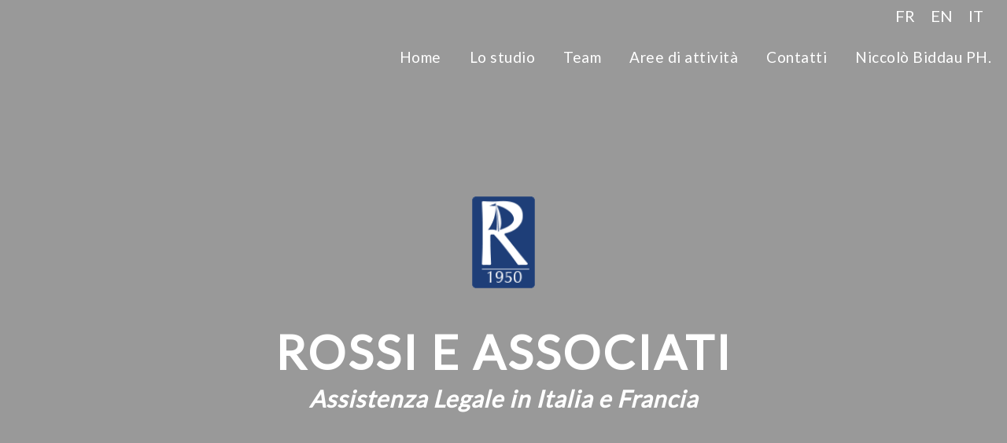

--- FILE ---
content_type: text/html; charset=utf-8
request_url: https://rossieassociati.net/
body_size: 90501
content:





<!DOCTYPE html>
<html lang="it-it" ng-app="site" ng-controller="indexController" class="no-js">


<head>
<link rel="icon" href="favicon.png" />
<meta name="robots" content="all">


<script>

    function applicationInfo() {

        this.pageSectionsName = {
            titleSubtitle: 'title-subtitle',
            col2TitleTextImage: 'col2-title-text-and-image',
            col3: 'col3',
            text: 'text',
            contactForm: 'contact-form'
        },

            this.pageSectionItemsName = {
                sectionItemImageTitleText: 'image-title-text',
                sectionItemImageTitle: 'image-title'
            },

            this.getResourceFullUrl = function (relativeUrl) {
                return applicationInfo.serverAppRelativeUrl + relativeUrl;
            },

            this.getImageFullUrl = function (fileName) {
                return applicationInfo.serverAppRelativeUrl + 'images/' + fileName;
            },

            //this.logoUrl = 'https://avvocato360.it/images/logo.png',
            this.serverAppRelativeUrl = '/sites/modern/sitebuilder/v1/',


            this.today = new Date(2026, 0 , 23),
            this.apiBaseURL = 'https://api.avvocato360.it/',
            this.portalURL = 'https://avvocato360.it/',
            this.translationsURL = 'https://api.avvocato360.it/applications/12/translations',
            this.applicationType = 'site',
            this.applicationName = 'avvocato360',
            this.styleName = 'default',
            this.uiTimeStamp = '3c43eb12-8d49-496e-893d-607b1747f903',
            this.originalUITimeStamp = '3c43eb12-8d49-496e-893d-607b1747f903',
            this.culture = 'it',
            this.hotJarCode = 714713,
            this.URLCityId = '',
            this.URLCityName = '',
            this.URLCity = '',
            this.URLCategoryId = '',
            this.URLMainCategoryId = '',
            this.URLCategoryName = '',
            this.URLCategory = '',
            this.URLCategoryNameNearAvvocato = '',
            this.URLCategoryNameNearAvvocati = '',
            this.URLCategoryNameAsPlural = '',
            this.URLCategorySearchEngineRelativeURL = '',
            this.URLCategoryDescription = '',
            this.defaultImageWidth = '_600',
            this.useFakeData = false,
            this.googleAnalyticsAccountIds = [],
            this.facebookPixelsIds = [],
            this.googleTagManagerIds = [],
            this.mapsApiKey = 'AIzaSyB7j5GXZAC4CqSV-BPu76nAqgw6uJV8MMo',
            this.isPrerenderRequest = false,
            this.websiteContent = '{\"$schema\":\"../../sitebuilder/v1/schema.json\",\"$schema1\":\"http://localhost:1439/v1/sites/schemas/website/v1\",\"dati\":{\"generale\":{\"titolo\":\"Studio Legale\",\"nome\":\"Rossi e Associati\",\"sottotitolo\":\"\",\"descrizioneBreve\":\"\",\"descrizioneHTML\":\"\u003cp\u003e\u003c/p\u003e\",\"descrizioneBreveHTML\":\"\u003cp\u003eSiamo nati in Italia, ma grazie alla nostra struttura transnazionale e alle competenze internazionali esercitiamo anche in Francia, presso le rispettive sedi di Milano e Parigi. Offriamo la nostra assistenza nel mondo del business ai clienti italiani che operano oltralpe e ai clienti francesi in Italia, accompagnando gli investitori e le Istituzioni e agendo simultaneamente nei due Paesi.\u003c/p\u003e\",\"mission\":\"Un\u0027equipaggio affiatato vince sempre e va lontano. Ci teniamo a costruire un rapporto fiduciario e personale con il cliente per intervenire in modo flessibile e personalizzato.\",\"traduzioni\":[{\"lingua\":\"Inglese\",\"descrizioneBreveHTML\":\"\u003cp\u003eWe were born in Italy, but thanks to our transnational structure and international expertise we also exercise in France, at our offices in Milan and Paris, respectively. We offer our business assistance to Italian clients operating across the Alps and French clients in Italy, accompanying investors and Institutions and acting simultaneously in both Countries.\u003c/p\u003e\"},{\"lingua\":\"Francese\",\"descrizioneBreveHTML\":\"\u003cp\u003eNous sommes nés en Italie, mais grâce à notre structure transnationale et à notre expertise internationale, nous opérons également en France, respectivement dans nos bureaux de Milan et de Paris. Nous offrons notre assistance dans le monde des affaires aux clients italiens opérant au-delà des Alpes et aux clients français en Italie, en accompagnant les investisseurs et les institutions, en intervenant simultanément dans les deux pays.\u003c/p\u003e\"}],\"immagini\":[{\"url\":\"\",\"descrizione\":\"\"}],\"tema\":{\"caratteri\":{\"Carattere1\":\"Lato\",\"Carattere2\":\"Work Sans\"},\"colori\":{\"colore1\":\"#1e3e78\",\"colore2\":\"#696b73\",\"colore3\":\"#e6e6e6\",\"colore4\":\"#3a5ba6\",\"colore5\":\"#c66510\"}}},\"tipiEntita\":[{\"id\":\"competenza\",\"nome\":\"Area di attività\",\"url\":\"/aree-attivita\",\"templateUrlEntita\":\"/{{elemento.nome}}\",\"usaTemplateDiPagina\":\"template-di-pagina-competenza\"},{\"id\":\"persona\",\"nome\":\"Professionista\",\"url\":\"/professionisti\",\"templateUrlEntita\":\"/avvocato-{{elemento.nome}}-{{elemento.cognome}}\",\"usaTemplateDiPagina\":\"template-di-pagina-persona\"}],\"entita\":[{\"c\":\"ENTITA COMPETENZE\",\"tipo\":\"competenza\",\"id\":\"entita-competenza-diritto-societario\",\"nome\":\"M\u0026A e Diritto Societario\",\"descrizioneBreve\":\"\",\"descrizione\":\"\u003cp\u003eSin dalla propria costituzione, Rossi e Associati ha sviluppato un’area elettiva di competenza nel \u003cb\u003ediritto societario e commerciale italiano e francese\u003c/b\u003e, che rappresenta a tutt’oggi ambito primario di attività: da sempre, lo Studio ha avuto modo di affiancare investitori in importanti operazioni italo-francesi.\u003c/p\u003e\u003cp\u003eIn particolare, la consulenza in tale materia, riguarda:\u003cul\u003e\u003cli\u003el’accompagnamento nelle \u003cb\u003etrattative\u003c/b\u003e;\u003c/li\u003e\u003cli\u003el\u0027attività di \u003cb\u003edue-diligence\u003c/b\u003e;\u003c/li\u003e\u003cli\u003ela redazione di\u003cb\u003e accordi preliminari e definitivi di acquisizione e di fusione\u003c/b\u003e;\u003c/li\u003e\u003cli\u003ela redazione di \u003cb\u003epatti parasociali\u003c/b\u003e;\u003c/li\u003e\u003cli\u003ela costituzione di\u003cb\u003e joint ventures\u003c/b\u003e, anche in relazione a società soggette a procedure concorsuali.\u003c/li\u003e\u003c/ul\u003e\u003c/p\u003e\u003cp\u003eLo Studio accompagna quindi la Clientela nel \u003cb\u003ecompimento delle formalità societarie \u003c/b\u003e(quali assemblee dei soci, consigli di amministrazione), nonché fornendo assistenza, nei propri settori di competenza, in tutte le esigenze, di natura ordinaria e straordinaria, dell’impresa.\u003c/p\u003e\u003cp\u003eRossi e Associati dispone, altresì, di un’elevata competenza nelle \u003cb\u003eprocedure volte alla richiesta ed all’ottenimento di finanziamenti bancari e pubblici\u003c/b\u003e in Francia per gli investimenti finalizzati allo sviluppo di progetti industriali ed al mantenimento ed incremento dei posti di lavoro nelle operazioni di acquisizione, anche di società in difficoltà.\u003c/p\u003e\",\"traduzioni\":[{\"lingua\":\"Inglese\",\"nome\":\"M\u0026A and Corporate Law\",\"descrizione\":\"\u003cp\u003eSince it was founded, Rossi e Associati has developed particular expertise in the area of \u003cb\u003ecommercial and corporate law\u003c/b\u003e, which is still its primary field of activity over the years; the firm has assisted major international investors in large-scale Franco-Italian industrial operations. Involvement here ranges from the negotiation stage and ‘due diligence’ through to the preparation of letters of intent and final agreements for acquisition and merger, shareholder agreements and joint ventures, including with companies subject to bankruptcy proceedings.\u003c/p\u003e\u003cp\u003eThe firm supports clients in carrying out \u003cb\u003ecorporate formalities\u003c/b\u003e (such as shareholders\u0027 and board of directors’ meetings) as well as providing assistance, within its areas of competence, in both the ordinary and extraordinary needs of the company. Rossi e Associati also has an excellent record in applying for, and obtaining, publicly funded grants in \u003cb\u003eFrance\u003c/b\u003e for industrial investment projects, securing and even increasing employs for companies in financial straits.\u003c/p\u003e\"},{\"lingua\":\"Francese\",\"nome\":\"Droit des affaires, fusions-acquisitions, droit des sociétés\",\"descrizione\":\"\u003cp\u003eDepuis sa création, Rossi e Associati a développé une compétence spécifique en droit des affaires, droit commercial et droit des sociétés italien et français, à ce jour encore, cœur de son activité. Le cabinet a, depuis ses origines, accompagné de multiples investisseurs dans le cadre d’opérations franco-italiennes majeures.\u003c/p\u003e\u003cp\u003eDans ces opérations en particulier, le conseil s’étend notamment de l’assistance dans le cadre des négociations, à l’exécution de due-diligence, à la rédaction des accords préliminaires et définitifs de fusion et/ou d’acquisition, de pactes d’actionnaires, à la constitution de joint ventures ou de personnes morales de toute forme ; ces opérations peuvent notamment porter sur des sociétés soumises à la protection d’une procédure collective.\u003c/p\u003e\u003cp\u003eLe cabinet accompagne ses clients dans l’accomplissement de toutes les formalités nécessaires à la vie de la société (réunions d’assemblées générales, de conseils d’administration, rédaction des procès-verbaux, formalités de publication…) et, dans ses domaines de compétence, dans la vie des affaires sur des opérations aussi bien récurrentes et ordinaires, qu’extraordinaires.\u003c/p\u003e\u003cp\u003eRossi e Associati dispose de manière spécifique d’une compétence éprouvée dans les procédures d’obtention de financements privés et publics en France pour les investissements destinés aussi bien au développement de projets industriels, qu’à la sauvegarde et à la création de postes de travail dans le cadre d’acquisition de sociétés et de reprise de sociétés en difficultés.\u003c/p\u003e\"}],\"immagini\":[{\"url\":\"https://cdn.avvocato360.it/904fcd52-109d-4964-ab94-6476b3cbceb0/19d11938-d005-48dd-9efc-332ce756a3c8/B-medio.jpg\",\"descrizione\":\"Area di attività \u0027M\u0026A e Diritto societario\u0027\",\"posizionamentoSuDisposizioneVerticale\":\"right\"}],\"mostraPaginaDedicata\":true,\"href\":\"https://cdn.avvocato360.it/904fcd52-109d-4964-ab94-6476b3cbceb0/be39cf3a-fa87-4d40-92f3-0a7c56c6ff52/MA.jpg\"},{\"tipo\":\"competenza\",\"id\":\"entita-competenza-contenzioso-e-adr\",\"nome\":\"Contenzioso e ADR\",\"descrizioneBreve\":\"\",\"descrizione\":\"\u003cp\u003eRossi e Associati ha maturato un’elevata competenza nel contenzioso ove emergono particolari questioni attinenti conflitti di giurisdizione e di legge applicabile, affrontate alla luce delle \u003cb\u003econvenzioni internazionali\u003c/b\u003e, delle \u003cb\u003enorme comunitarie\u003c/b\u003e e del \u003cb\u003ediritto interno\u003c/b\u003e.\u003c/p\u003e\u003cp\u003e L’assistenza è particolarmente mirata, nella \u003cb\u003efase pre-contenziosa\u003c/b\u003e, ad accompagnare il Cliente ad \u003cb\u003eeffettuare scelte consapevoli\u003c/b\u003e, nell’ottica di una valutazione dei costi e dei benefici della soluzione processuale in rapporto a composizioni della controversia eventualmente percorribili.\u003c/p\u003e\u003cp\u003eRossi e Associati si occupa, altresì, dell’esecuzione, in Italia ed in Francia, di sentenze straniere e di lodi arbitrali internazionali ed esteri.\u003c/p\u003e\u003cp\u003eLo Studio ha anche maturato una vasta esperienza nel campo dei \u003cb\u003emetodi alternativi di risoluzione delle controversie\u003c/b\u003e (ADR – Alternative Dispute Resolution) e offre ai propri clienti un supporto qualificato davanti agli organismi di conciliazione in tutto il territorio nazionale.\u003c/p\u003e\u003cp\u003eRossi e Associati assume direttamente la difesa dei propri Clienti, davanti alle giurisdizioni italiane, francesi e comunitarie, nelle controversie civili riguardanti tutti i settori di propria competenza, curando altresì, ove necessarie, \u003cb\u003ecostituzioni di parte civile in procedimenti penali\u003c/b\u003e.\u003c/p\u003e \",\"traduzioni\":[{\"lingua\":\"Inglese\",\"nome\":\"Litigation and arbitration\",\"descrizione\":\"\u003cp\u003eRossi and Associates directly assumes the \u003cb\u003edefense of its clients\u003c/b\u003e before the Italian, French and EU courts in civil disputes relating to all areas within its competency, managing potential civil action in criminal proceedings.\u003c/p\u003e\u003cp\u003eThe Firm is highly skilled in issues of litigation arising from conflicts of jurisdiction and applicable law and in addressing these issues according to \u003cb\u003einternational conventions\u003c/b\u003e, \u003cb\u003eEU standards\u003c/b\u003e and \u003cb\u003edomestic law\u003c/b\u003e. The service is particularly targeted at pre-litigation, to enable the client to make \u003cb\u003einformed choices\u003c/b\u003e regarding costs versus benefits of undertaking legal action.\u003c/p\u003e\"},{\"lingua\":\"Francese\",\"nome\":\"Contentieux et modes alternatifs de règlement des litiges\",\"descrizione\":\"\u003cp\u003eRossi e Associati est un cabinet de plaideurs et tous les avocats qui l’animent interviennent en contentieux avec la même aisance qu’en conseil. Le cabinet assure la représentation et la défense de ses clients devant les juridictions italiennes, françaises et communautaires, civiles et commerciales, dans tous ses domaines de compétence. En matière pénale, le cabinet représente les intérêts de parties civiles.\u003c/p\u003e\u003cp\u003eDu fait de son activité transfrontalière, le cabinet a acquis une compétence élevée en matière de loi applicable et de conflits de compétence internationale, lesquelles sont traitées à la lumière des conventions internationales, des normes communautaires et des droits internes. Rossi e Associati attache une importance systématique à faire, préalablement à l’engagement de toute procédure contentieuse, l’évaluation des coûts, avantages et risques, afin de permettre in fine au client, de décider de la stratégie la plus adaptée à ses intérêts et à ses attentes.\u003c/p\u003e\u003cp\u003eEn toute hypothèse, et lorsque le contexte le permet, la recherche d’une solution amiable et/ou transactionnelle est toujours recherchée. Rossi e Associati se charge également de l’exécution, en Italie et en France, de décisions étrangères et de sentences arbitrales internationales et étrangères.\u003c/p\u003e\u003cp\u003eLe cabinet a pratique également – et de plus en plus – les modes alternatifs de règlement des conflits (Alternative Dispute Resolution) et offre à ses clients un support qualifié devant les organismes de conciliation dans tout le territoire national.\u003c/p\u003e\"}],\"immagini\":[{\"url\":\"https://cdn.avvocato360.it/904fcd52-109d-4964-ab94-6476b3cbceb0/cb4e6b8d-e382-4be6-9211-ca81b3a27291/blu2.jpg\",\"descrizione\":\"Area di attività \u0027Contenzioso e ADR\u0027\"}],\"mostraPaginaDedicata\":true,\"href\":\"https://cdn.avvocato360.it/904fcd52-109d-4964-ab94-6476b3cbceb0/234aab79-621e-401d-87ec-f549042c670f/contenzioso.jpg\"},{\"tipo\":\"competenza\",\"id\":\"entita-competenza-contrattualistica\",\"nome\":\"Contrattualistica\",\"descrizioneBreve\":\"\",\"descrizione\":\"\u003cp\u003eL’attività contrattualistica dello Studio si rivolge a \u003cb\u003esocietà italiane e straniere\u003c/b\u003e e comprende le fasi di \u003cb\u003eanalisi, negoziazione e redazione\u003c/b\u003e relative ad ogni genere di operazione, con particolare riguardo a:\u003cul\u003e\u003cli\u003econtratti internazionali di acquisizioni societarie;\u003c/li\u003e\u003cli\u003econtratti di compravendita di beni e servizi;\u003c/li\u003e\u003cli\u003econtratti di appalto;\u003c/li\u003e\u003cli\u003econtratti di locazione e nolo;\u003c/li\u003e\u003cli\u003econtratti di fornitura;\u003c/li\u003e\u003cli\u003econtratti di distribuzione;\u003c/li\u003e\u003cli\u003econtratti di franchising ed agenzia.\u003c/li\u003e\u003c/ul\u003e\u003c/p\u003e\u003cp\u003eGli accordi sviluppati sui mercati internazionali sono inquadrati alla luce del diritto comunitario e degli istituti propri di ciascun diritto nazionale, in modo da assicurare la piena conformità nei rispettivi ordinamenti.\u003c/p\u003e\",\"traduzioni\":[{\"lingua\":\"Inglese\",\"nome\":\"Contracts\",\"descrizione\":\"\u003cp\u003eThe Firm’s contract activity with \u003cb\u003eItalian and French companies\u003c/b\u003e includes the phases of analysis, drafting and negotiation related to any kind of commercial operation, with particular regard to contracts of \u003cb\u003einternational sale of goods and services\u003c/b\u003e, procurement, freight, delivery, distribution, franchising and agency.\u003c/p\u003e\u003cp\u003eInternational market agreements are drawn up in the context of EU law and with regard to the domestic laws of each country, to ensure full compliance in their respective jurisdictions.\u003c/p\u003e\"},{\"lingua\":\"Francese\",\"nome\":\"Droit des contrats\",\"descrizione\":\"\u003cp\u003eL’activité du cabinet en matière droit des contrats est destinée aux sociétés italiennes et étrangères et inclut les phases d’analyse, de négociation et de rédaction relatives à tout type d’opération.\u003c/p\u003e\u003cp\u003eLa nature des contrats traités est très variée; il s’agit notamment de contrats internationaux, d’acquisitions de société, de vente de biens et de services, de sous-traitance, de location, de fourniture, de distribution, de franchising et d’agence commerciale.\u003c/p\u003e\u003cp\u003eLes contrats internationaux sont établis à la lumière du droit communautaire et des droits nationaux les plus adaptés et/ou favorables aux intérêts en jeu; les institutions propres à chaque droit national sont également systématiquement prises en considération, cela afin de garantir la pleine efficacité desdits contrats dans les systèmes juridiques de chaque pays concerné.\u003c/p\u003e\"}],\"immagini\":[{\"url\":\"https://cdn.avvocato360.it/904fcd52-109d-4964-ab94-6476b3cbceb0/015727c0-f63c-4fc6-ba3f-f11863e644a7/A-scuro.jpg\",\"descrizione\":\"Area di attività \u0027Contrattualistica\u0027\"}],\"mostraPaginaDedicata\":true,\"href\":\"https://cdn.avvocato360.it/904fcd52-109d-4964-ab94-6476b3cbceb0/aa81a3e6-e284-4188-83e3-67a4926606f8/contrattualistica.jpg\"},{\"tipo\":\"competenza\",\"id\":\"entita-competenza-diritto-bancario\",\"nome\":\"Diritto bancario e Credito al consumo\",\"descrizioneBreve\":\"\",\"descrizione\":\"\u003cp\u003eRossi e Associati offre la propria competenza in ambito di Diritto Bancario ed \u003cb\u003eassistenza ad istituti bancari ed intermediari finanziari, italiani e francesi, emittenti e sottoscrittori di strumenti finanziari\u003c/b\u003e, in relazione a tutti gli aspetti legali attinenti alle diverse tipologie di operazioni bancarie e del mercato mobiliare ed immobiliare.\u003c/p\u003e\u003cp\u003eL’esperienza maturata dallo Studio lo rende altresì leader in materia di \u003cb\u003estrumenti di pagamento elettronico e di emissione di moneta elettronica\u003c/b\u003e, assistendo le principali società del settore, facenti parte dei circuiti internazionali, nelle questioni relative alle funzioni di issuer e di acquirer.\u003c/p\u003e\u003cp\u003eRossi e Associati offre da sempre la propria consulenza, in ambito giudiziale e stragiudiziale, nelle controversie relative agli strumenti di pagamento elettronici, con particolare riferimento alle \u003cb\u003eirregolarità nell’accettazione dei pagamenti, tecnologia microchip e contactless, custodia ed utilizzo di carte di credito e di PIN\u003c/b\u003e.\u003c/p\u003e\u003cp\u003eInoltre, lo Studio dedica particolare attenzione al \u003cb\u003ecredito al consumo, finanziamenti personali e finalizzati, nonchè ai contratti di mutuo fondiario\u003c/b\u003e.\u003c/p\u003e\u003cp\u003eRossi e Associati, in tali materie, assiste la propria Clientela, tanto in sede giurisdizionale ordinaria, civile e penale, quanto davanti all’\u003cb\u003eArbitro Bancario e Finanziario\u003c/b\u003e e agli \u003cb\u003eorganismi di conciliazione\u003c/b\u003e.\u003c/p\u003e\",\"traduzioni\":[{\"lingua\":\"Inglese\",\"nome\":\"Banking, Consumer credit and electronic payment\",\"descrizione\":\"\u003cp\u003eRossi e Associati provides assistance to banks, financial intermediaries and to issuers and underwriters of securities (French and Italian), in relation to \u003cb\u003eall legal aspects\u003c/b\u003e of banking, securities markets and real estate, with particular reference to consumer credit and mortgage loan contracts.\u003c/p\u003e\u003cp\u003eThe Firm’s experience makes it a \u003cb\u003eleader\u003c/b\u003e in the field of electronic payment methods, assisting major companies in the sector as part of the \u003cb\u003einternational systems\u003c/b\u003e, in matters relating to the functions of issuers and acquirers.\u003c/p\u003e\u003cp\u003eIn such matters, Rossi e Associati can assist clients both in ordinary courts, civil and criminal, as well as in Banking and Financial arbitration.\u003c/p\u003e\"},{\"lingua\":\"Francese\",\"nome\":\"Droit bancaire, crédit à la consommation, instruments de paiement électronique\",\"descrizione\":\"\u003cp\u003eRossi e Associati propose son expertise dans le domaine du droit bancaire et conseille les organismes bancaires et les intermédiaires financiers, émetteurs et souscripteurs d’instruments financiers, aussi bien italiens que français, sur toutes les typologies d’opérations bancaires et sur les marchés mobilier et immobilier.\u003c/p\u003e\u003cp\u003eL’expérience du cabinet Rossi e Associati en fait un leader dans le domaine des instruments de paiement électronique et des cartes bancaires, puisqu’il assiste les principales sociétés du secteur, membres des réseaux internationaux de cartes bancaires, aussi bien dans leurs fonctions d’issuer que d’acquirer.\u003c/p\u003e\u003cp\u003eLe cabinet offre, depuis toujours, une expertise de très haut niveau, tant en matière de conseil que dans le domaine contentieux, s’étant notamment fait une spécialité des litiges relatifs aux instruments de paiement électronique, en particulier ceux portant sur les irrégularités dans l’acceptation des paiements, les technologies microchip et contactless, la détention et l’utilisation des cartes de crédit et les PIN.\u003c/p\u003e\u003cp\u003eLe cabinet justifie également d’une expertise poussée en matière de crédit à la consommation, de financement des particuliers, ainsi que de contrat de prêt foncier. Dans ces domaines, Rossi e Associati assiste et représente sa clientèle tant devant le juridictions civiles que pénales, que devant l’Arbitro Bancario e Finanziario de la Banque d’Italie, et les instances de conciliation.\u003c/p\u003e\"}],\"immagini\":[{\"url\":\"https://cdn.avvocato360.it/904fcd52-109d-4964-ab94-6476b3cbceb0/7d436ff5-0841-4c7a-aac1-df27ceed3401/blu.jpg\",\"descrizione\":\"Area di attività \u0027Diritto bancario\u0027\"}],\"mostraPaginaDedicata\":true,\"href\":\"https://cdn.avvocato360.it/904fcd52-109d-4964-ab94-6476b3cbceb0/0f172adf-319e-46ea-9c2e-7d1bc0ba6125/diritto-bancario.jpg\"},{\"tipo\":\"competenza\",\"id\":\"entita-competenza-factoring\",\"nome\":\"Factoring\",\"descrizioneBreve\":\"\",\"descrizione\":\"\u003cp\u003eRossi e Associati offre la propria collaborazione a \u003cb\u003eprimarie società di factoring ed istituti operanti nel settore bancario e finanziario\u003c/b\u003e, curando la consulenza:\u003cul\u003e\u003cli\u003enel processo di cessione e di gestione dei crediti;\u003c/li\u003e\u003cli\u003ein operazioni pro soluto e pro solvendo;\u003c/li\u003e\u003cli\u003enell’eventuale fase contenzioso e di recupero del credito.\u003c/li\u003e\u003c/ul\u003e\u003c/p\u003e\u003cp\u003eLo Studio ha, inoltre, maturato un’ampia esperienza in materia di \u003cb\u003eexport ed import factoring\u003c/b\u003e e delle problematiche connesse al \u003cb\u003etwo factors system\u003c/b\u003e, sia nell’ambito della regolamentazione fornita da network internazionali, sia sulla base di accordi particolari.\u003c/p\u003e\u003cp\u003eRossi e Associati ha consolidata esperienza in \u003cb\u003eoperazioni di cessioni di credito e cartolarizzazione\u003c/b\u003e, sia nell’interesse degli istituti cedenti, sia nell’interesse dei cessionari.\u003c/p\u003e\",\"traduzioni\":[{\"lingua\":\"Inglese\",\"descrizione\":\"\u003cp\u003eRossi and Associates collaborates with leading factoring companies and institutions in the banking and financial services, supporting the transfer process \u003cb\u003ein assignments, with or without recourse\u003c/b\u003e, and in the event of litigation and recovery.\u003c/p\u003e\u003cp\u003eThe firm has extensive experience in export and import factoring and the issues inherent in the \u003cb\u003e‘two factors’ system\u003c/b\u003e, both in the regulation provided by international networks as well as on the basis of special agreement.\u003c/p\u003e\"},{\"lingua\":\"Francese\",\"nome\":\"Affacturage\",\"descrizione\":\"\u003cp\u003eRossi e Associati compte parmi ses clients les plus importantes sociétés d’ affacturage et du secteur bancaire et financier, qu’il assiste lors des procédures de cession et de gestion des créances, avec ou sans recours, et lors des éventuelles phases successives de recouvrement et/ou de contentieux.\u003c/p\u003e\u003cp\u003eLe cabinet est en outre particulièrement en pointe en matière d’affacturage à l’export et à l’import, et sur toutes les problématiques liées au two factors system, que ce soit au niveau des règlements des réseaux internationaux ou des accords particuliers.\u003c/p\u003e\u003cp\u003eRossi e Associati justifie en outre d’une expérience reconnue sur les opérations de cession de créances et de titrisation, aussi bien du coté des organismes cédants que de celui des cessionnaires.\u003c/p\u003e\"}],\"immagini\":[{\"url\":\"https://cdn.avvocato360.it/904fcd52-109d-4964-ab94-6476b3cbceb0/5645e128-dd9f-45e3-8e9c-83d17b399b92/C-chiaro.jpg\",\"descrizione\":\"Area di attività \u0027Factoring\u0027\"}],\"mostraPaginaDedicata\":true,\"href\":\"https://cdn.avvocato360.it/904fcd52-109d-4964-ab94-6476b3cbceb0/65c69d98-225e-493b-b409-4b8b1f4af3c6/factoring.jpg\"},{\"tipo\":\"competenza\",\"id\":\"entita-competenza-diritto-fallimentare\",\"nome\":\"Diritto Fallimentare\",\"descrizioneBreve\":\"\",\"descrizione\":\"\u003cp\u003eRossi e Associati unisce una consolidata competenza nell’ambito del \u003cb\u003ediritto fallimentare e concorsuale\u003c/b\u003e in genere, ad un’approfondita conoscenza delle \u003cb\u003eprocedure di ristrutturazione del debito\u003c/b\u003e sia in Italia sia in Francia.\u003c/p\u003e\u003cp\u003eLo Studio garantisce alla propria Clientela una consulenza completa, individuando gli \u003cb\u003estrumenti giuridici più opportuni per il superamento della crisi\u003c/b\u003e e nell’ambito concorsuale presta la sua \u003cb\u003econsulenza ed assistenza in fallimenti\u003c/b\u003e, amministrazioni straordinarie, procedure di concordato preventivo e fallimentare, assistendo imprese in crisi, creditori finanziari e non, fondi di investimento specializzati nell’acquisizione di partecipazioni o aziende relative a contesti di crisi.\u003c/p\u003e\u003cp\u003eL’assistenza comprende anche le relative \u003cb\u003eattività di contenzioso nei confronti di amministratori e organi di controllo\u003c/b\u003e, azioni di rivendica di beni, azioni di responsabilità, azioni revocatorie, cessioni di azienda, azioni risarcitorie, nonché l’accertamento ed il \u003cb\u003erecupero dei crediti transnazionali\u003c/b\u003e, in conformità ai meccanismi previsti da Regolamenti comunitari.\u003c/p\u003e\",\"traduzioni\":[{\"lingua\":\"Inglese\",\"nome\":\"Bankruptcy Law\",\"descrizione\":\"\u003cp\u003eRossi e Associati combines a proven expertise in \u003cb\u003ebankruptcy and insolvency\u003c/b\u003e law in general with an in-depth knowledge of the procedures for the restructuring of debt in Italy and in France.  The firm offers its clients a \u003cb\u003efull range of consultancy\u003c/b\u003e, supporting both insolvent companies and creditors, insolvency practitioners and investors.\u003c/p\u003e\u003cp\u003eThe service also includes activities related to litigation against directors and governing bodies and the cross-border debt recovery, in accordance with the mechanisms laid down by EU Regulation No. 1346/00/CE.\u003c/p\u003e\"},{\"lingua\":\"Francese\",\"nome\":\"Droit des procédures collectives\",\"descrizione\":\"\u003cp\u003eRossi e Associati allie une solide compétence en matière de procédures collectives à une connaissance approfondie des mécanismes de restructuration des dettes, tant en Italie qu’en France. Le cabinet est ainsi en mesure d’offrir une assistance complète, consistant à identifier les instruments juridiques les plus pertinents afin d’affronter et surmonter les périodes de crise, ou lorsqu’une procédure collective est ouverte, à assister l’entreprise en difficulté au cours des procédures de sauvegarde, de redressement ou de liquidation judiciaire.\u003c/p\u003e\u003cp\u003eLe cabinet assiste également fréquemment les créanciers d’entreprises en difficulté, ainsi que des investisseurs comme notamment des fonds d’investissement spécialisés dans l’acquisition de participations ou de tout ou partie d’entreprises en situation de crise. Il représente également les organes de la procédure devant les tribunaux.\u003c/p\u003e\u003cp\u003eRossi e Associati représente aussi ses clients dans le cadre de procédures contentieuses dirigées à l’encontre des organes de direction et de contrôle, d’actions en révocation, d’actions en revendication de biens, d’actions en indemnisation, en matière de vérification de créances et de recouvrement de créances transnational, en conformité avec les règles communautaires applicables.\u003c/p\u003e\"}],\"immagini\":[{\"url\":\"https://cdn.avvocato360.it/904fcd52-109d-4964-ab94-6476b3cbceb0/015727c0-f63c-4fc6-ba3f-f11863e644a7/A-scuro.jpg\",\"descrizione\":\"Area di attività \u0027Diritto fallimentare\u0027\"}],\"mostraPaginaDedicata\":true,\"href\":\"https://cdn.avvocato360.it/904fcd52-109d-4964-ab94-6476b3cbceb0/299e8e36-ac5e-437c-85b3-d0dc519e0630/fallimentare.jpg\"},{\"tipo\":\"competenza\",\"id\":\"entita-competenza-gestione-crediti\",\"nome\":\"Gestione crediti nazionale e internazionale\",\"descrizioneBreve\":\"\",\"descrizione\":\"\u003cp\u003eLo Studio Rossi e Associati vanta una consolidata esperienza, in ambito nazionale ed internazionale, in materia di gestione crediti.\u003c/p\u003e\u003cp\u003eIn particolare lo Studio si occupa di \u003cb\u003evalorizzazione e recupero dei crediti\u003c/b\u003e, attraverso procedure esecutive, \u003cb\u003esia in ambito mobiliare che immobiliare\u003c/b\u003e, riservando costante attenzione al rapporto di utilità per il cliente.\u003c/p\u003e\u003cp\u003eL’attività è svolta tenendo conto delle \u003cb\u003eprospettive di effettiva soddisfazione\u003c/b\u003e, dell’incidenza del fattore temporale e degli oneri connessi all’esercizio delle azioni ed alle operazioni attuabili.\u003c/p\u003e\",\"traduzioni\":[{\"lingua\":\"Inglese\",\"nome\":\"National and International credit management\",\"descrizione\":\"\u003cp\u003eRossi and Associates boasts a proven track record in the area of national and international credit management, value assessment and credit recovery, both in terms of securities and real estate assets.\u003c/p\u003e\u003cp\u003eIn this there is a constant process of cost-benefit evaluation for the client, always bearing in mind the likelihood of a satisfactory outcome against the financial and time implications of all available options.\u003c/p\u003e\"},{\"lingua\":\"Francese\",\"nome\":\"Gestion de créances nationales et internationales\",\"descrizione\":\"\u003cp\u003eRossi e Associati jouit d’une expérience solide en matière de gestion de créances, valorisation et recouvrement, tant au niveau national qu’international.\u003c/p\u003e\u003cp\u003eLe cabinet est extrêmement vigilant à l’intérêt et à la satisfaction de ses clients, la mise en œuvre de toute mesure d’exécution résultant systématiquement de la juste évaluation du rapport entre le bénéfice qui peut en être raisonnablement attendu, et leur cout, d’une part, et les contraintes afférentes à chaque procédure – souvent le facteur temps.\u003c/p\u003e\"}],\"immagini\":[{\"url\":\"https://cdn.avvocato360.it/904fcd52-109d-4964-ab94-6476b3cbceb0/cb4e6b8d-e382-4be6-9211-ca81b3a27291/blu2.jpg\",\"descrizione\":\"Area di attività \u0027Gestione crediti\u0027\"}],\"mostraPaginaDedicata\":true,\"href\":\"https://cdn.avvocato360.it/904fcd52-109d-4964-ab94-6476b3cbceb0/141a440e-774c-4996-89a8-1ccf52038aff/gestione-crediti.jpg\"},{\"tipo\":\"competenza\",\"id\":\"entita-competenza-diritto-energia\",\"nome\":\"Diritto dell\u0027Energia\",\"descrizioneBreve\":\"\",\"descrizione\":\"\u003cp\u003eRossi e Associati offre la propria consulenza nel diritto dell’\u003cb\u003eenergia\u003c/b\u003e ed, in particolar modo, nell’ambito delle \u003cb\u003eenergie rinnovabili\u003c/b\u003e, grazie ad un approccio fortemente interdisciplinare.\u003c/p\u003e\u003cp\u003eLo Studio assiste la propria Clientela:\u003cul\u003e\u003cli\u003enelle trattative e nella predisposizione dei contratti di appalto e di fornitura della materia prima;\u003c/li\u003e\u003cli\u003enei rapporti con le pubbliche amministrazioni e con l’Autorità per l’Energia;\u003c/li\u003e\u003cli\u003enella costituzione di joint ventures e società di scopo con operatori industriali;\u003c/li\u003e\u003cli\u003enella redazione di project financing;\u003c/li\u003e\u003cli\u003enella risoluzione delle specifiche questioni connesse al mercato dell’energia;\u003c/li\u003e\u003cli\u003enella relativa regolamentazione ed all’eventuale contenzioso.\u003c/li\u003e\u003c/ul\u003e\u003c/p\u003e\",\"traduzioni\":[{\"lingua\":\"Inglese\",\"nome\":\"Energy Law\",\"descrizione\":\"\u003cp\u003eRossi and Associates advises on energy law and in particular on renewable energy, thanks to a \u003cb\u003estrong interdisciplinary approach\u003c/b\u003e.\u003c/p\u003e\u003cp\u003eThe firm advises clients on the negotiation and drafting of contracts of the supply of raw materials, its relationships with \u003cb\u003epublic administration and Energy Authorities\u003c/b\u003e, establishment of joint ventures and partnerships with industry, preparation of project financing, supporting the resolution of specific issues related to the energy market and in the event of litigation.\u003c/p\u003e\"},{\"lingua\":\"Francese\",\"nome\":\"Droit de l’énergie\",\"descrizione\":\"\u003cp\u003eRossi e Associati traite des questions relatives au droit de l’énergie, et en particulier des énergies renouvelables, par une approche fortement interdisciplinaire. Le cabinet met sa compétence au service de la résolution des problématiques spécifiques au marché de l’énergie, à sa règlementation et aux contentieux afférents.\u003c/p\u003e\u003cp\u003eLes clients sont ainsi accompagnés dans les phases de négociation et de rédaction de contrats d’entreprise, de sous-traitance, de fourniture de matières premières ou de financement, dans leurs rapports avec les administrations publiques, l’Autorità per l’Energia en Italie, dans la constitution de joint ventures ou de sociétés ad hoc à vocation industrielle.\u003c/p\u003e\"}],\"immagini\":[{\"url\":\"https://cdn.avvocato360.it/904fcd52-109d-4964-ab94-6476b3cbceb0/19d11938-d005-48dd-9efc-332ce756a3c8/B-medio.jpg\",\"descrizione\":\"Area di attività \u0027Diritto dell\u0027energia\u0027\"}],\"mostraPaginaDedicata\":true,\"href\":\"https://cdn.avvocato360.it/904fcd52-109d-4964-ab94-6476b3cbceb0/e5f6d200-8d19-4eb6-a70b-1e710d3b3f69/Diritto-energia.jpg\"},{\"tipo\":\"competenza\",\"id\":\"entita-competenza-diritto-famiglia\",\"nome\":\"Diritto di famiglia e successioni\",\"descrizioneBreve\":\"\",\"descrizione\":\"\u003cp\u003eRossi e Associati presta, con la competenza nel diritto di famiglia, la propria assistenza legale alla \u003cb\u003epersona\u003c/b\u003e, alla \u003cb\u003ecoppia\u003c/b\u003e e alla \u003cb\u003efamiglia\u003c/b\u003e, con la finalità di fornire ai clienti gli strumenti per meglio conoscere la loro situazione, e individuare le soluzioni più idonee a risolvere le loro problematiche.\u003c/p\u003e\u003cp\u003eNella trattazione delle pratiche \u003cb\u003eviene privilegiata la ricerca dell’accordo tra le parti\u003c/b\u003e, per quanto possibile e consentito dal caso specifico, utilizzando i metodi della negoziazione, della mediazione e del diritto collaborativo, nell’ottica di limitare il contenzioso giudiziario e di pervenire ad una soddisfacente definizione dei procedimenti in tempi brevi.\u003c/p\u003e\u003cp\u003eLo Studio, inoltre, si occupa di pratiche di diritto internazionale privato, che riguardano separazioni e divorzi tra \u003cb\u003epersone di diversa cittadinanza\u003c/b\u003e e \u003cb\u003erecupero di crediti alimentari all’estero\u003c/b\u003e.\u003c/p\u003e\u003cp\u003eRossi e Associati offre la propria consulenza nel \u003cb\u003ediritto delle successioni\u003c/b\u003e, in sinergia con commercialisti e notai per le questioni di natura patrimoniale e societaria.\u003c/p\u003e\",\"traduzioni\":[{\"lingua\":\"Inglese\",\"nome\":\"Family law and the law of inheritance\",\"descrizione\":\"\u003cp\u003eRossi and Associates offers legal assistance in family law to individuals, to couples and to families, with the aim of providing clients with the means to better understand their situation and to find the best ways to resolve issues. In all discussion the emphasis is, as far as possible (and depending on the specifics of the case), on seeking agreement between parties, using the methods of negotiation, mediation and collaborative law, with a view to limiting litigation and arriving at a satisfactory resolution in as short a time frame as possible.\u003c/p\u003e\u003cp\u003eThe firm also deals with issues of private international law, concerning separation and divorce, between people of different nationalities and recovery of maintenance payments from abroad. Rossi and Associates provides consultation on inheritance law, working in tandem with accountants and notaries on issues relating to personal and corporate inheritance.\u003c/p\u003e\"},{\"lingua\":\"Francese\",\"nome\":\"Droit de la famille et des successions\",\"descrizione\":\"\u003cp\u003eRossi e Associati, en matière de droit de la famille, conseille également les personnes physiques, couples ou familles, en poursuivant toujours comme objectif de leur fournir les instruments pour percevoir au mieux la réalité de leur situation et pour définir, de conserve, les stratégies les plus opportunes.\u003c/p\u003e\u003cp\u003eDans le traitement des dossiers est toujours privilégiée la recherche d’un accord entre les parties, pour peu qu’une issue amiable soit possible et envisageable, en utilisant les méthodes de la négociation, de la médiation et du droit collaboratif, dans l’optique de limiter autant que possible les contentieux et de parvenir à un règlement des litiges dans des temps les plus brefs possibles.\u003c/p\u003e\u003cp\u003eLe cabinet suit aussi des dossiers de droit international privé relatifs aux séparations et divorces entre personnes de nationalités distinctes, ainsi que de recouvrement international de créances alimentaires. Rossi e Associati conseille en outre en matière de droit des successions, en synergie avec des experts-comptables et notaires sur les questions patrimoniales et fiscales.\u003c/p\u003e\"}],\"immagini\":[{\"url\":\"https://cdn.avvocato360.it/904fcd52-109d-4964-ab94-6476b3cbceb0/cb4e6b8d-e382-4be6-9211-ca81b3a27291/blu2.jpg\",\"descrizione\":\"Area di attività \u0027Diritto di famiglia e successioni\u0027\"}],\"mostraPaginaDedicata\":true,\"href\":\"https://cdn.avvocato360.it/904fcd52-109d-4964-ab94-6476b3cbceb0/61dc59e8-6f69-4535-82fe-86a6a114ebe7/famiglia.jpg\"},{\"tipo\":\"competenza\",\"id\":\"entita-competenza-diritto-fiscale-commerciale\",\"nome\":\"Diritto fiscale e commerciale\",\"descrizioneBreve\":\"\",\"descrizione\":\"\u003cp\u003eNell’ambito del \u003cb\u003ediritto fiscale\u003c/b\u003e lo Studio Rossi e Associati eroga servizi di consulenza e assistenza rivolta ai contribuenti per casi di contenzioso, tributi, rimborsi fiscali ecc. \u003c/p\u003e\u003cp\u003eLe pratiche vengono affrontate sia in ambito \u003cb\u003egiudiziale\u003c/b\u003e che \u003cb\u003estragiudiziale\u003c/b\u003e, privilegiando l’obiettivo di giungere a un accordo che tuteli il cliente.\u003c/p\u003e\u003cp\u003eLa pluriennale esperienza in materia dei professionisti dello Studio ci consente di offrire un’assistenza \u003cb\u003ecapillare\u003c/b\u003e e \u003cb\u003etotale\u003c/b\u003e in merito a questioni di natura tributaria, sia nazionale che internazionale.\u003c/p\u003e\",\"traduzioni\":[{\"lingua\":\"Inglese\",\"nome\":\"Tax Law\",\"descrizione\":\"\u003cp\u003eIn the \u003cb\u003etax law field\u003c/b\u003e, Studio Rossi e Associati provides consultancy and assistance services to taxpayers in case of litigation, taxes, tax refunds, etc.\u003c/p\u003e\u003cp\u003eFiles are dealt with both\u003cb\u003e in and out-of-court\u003c/b\u003e, privileging the objective of reaching an agreement that protects the client.\u003c/p\u003e\u003cp\u003eThe many years of experience of our professionals in this field enable us to offer \u003cb\u003ecomprehensive assistance\u003c/b\u003e in tax matters, both national and international.\u003c/p\u003e\"},{\"lingua\":\"Francese\",\"nome\":\"Droit fiscal et commercial\",\"descrizione\":\"\u003cp\u003eEn matière de \u003cb\u003edroit fiscal\u003c/b\u003e, le Studio Rossi e Associati offre conseil et assistance aux contribuables notamment en cas de contentieux de l’impôts et remboursement d’impôts.\u003c/p\u003e\u003cp\u003eLes dossiers sont traités en privilégiant une issue amiable avec pour objectif de \u003cb\u003eparvenir à la conclusion d’accords\u003c/b\u003e ou transactions protecteurs des intérêts des clients.\u003c/p\u003e\u003cp\u003eL’expérience de notre équipe nous permet de proposer une assistance \u003cb\u003etotale\u003c/b\u003e en matière fiscale, tant au niveau \u003cb\u003enational qu’international\u003c/b\u003e.\u003c/p\u003e\"}],\"immagini\":[{\"url\":\"https://cdn.avvocato360.it/904fcd52-109d-4964-ab94-6476b3cbceb0/19d11938-d005-48dd-9efc-332ce756a3c8/B-medio.jpg\",\"descrizione\":\"Area di attività \u0027Diritto fiscale e commerciale\"}],\"mostraPaginaDedicata\":true,\"href\":\"https://cdn.avvocato360.it/904fcd52-109d-4964-ab94-6476b3cbceb0/34e4d0fc-2a9c-488a-ad42-0ca1bf640468/fiscalita.jpg\"},{\"tipo\":\"competenza\",\"id\":\"entita-competenza-appalti\",\"nome\":\"Appalti\",\"descrizioneBreve\":\"\",\"descrizione\":\"\u003cp\u003eLo Studio Rossi e Associati ha maturato una notevole competenza ed esperienza nel settore degli \u003cb\u003eappalti\u003c/b\u003e e offre consulenza ai propri assistiti nei diversi ambiti di riferimento.\u003c/p\u003e\u003cp\u003eParticolare attenzione è rivolta alla \u003cb\u003econtrattualistica\u003c/b\u003e, attraverso attività di redazione e/o revisione dei contratti delle obbligazioni sia per appaltatore che per committente.\u003c/p\u003e\u003cp\u003eRossi e Associati fornisce ai suoi clienti tutta l’assistenza necessaria per ciò che concerne le procedure connesse agli appalti, dal bando alle dichiarazioni da rendere in sede di gara, ai pareri da richiedere alle Autorità preposte, garantendo \u003cb\u003etotale supporto\u003c/b\u003e nell’intero procedimento amministrativo.\u003c/p\u003e\",\"traduzioni\":[{\"lingua\":\"Inglese\",\"nome\":\"Procurement Sector\",\"descrizione\":\"\u003cp\u003eStudio Rossi e Associati has gained considerable expertise and experience in the \u003cb\u003eprocurement sector\u003c/b\u003e and offers advice to its clients in the various fields of reference.\u003c/p\u003e\u003cp\u003eParticular attention is paid to contractual matters, through the drafting and/or review of \u003cb\u003econtracts of obligations\u003c/b\u003e for both contractors and principals.\u003c/p\u003e\u003cp\u003eRossi e Associati provides its clients with every necessary assistance with regard to \u003cb\u003eprocurement procedures\u003c/b\u003e, from the call for tenders to the representations to be given during the tender, to the opinions to be requested from the relevant Authorities, guaranteeing \u003cb\u003efull support\u003c/b\u003e throughout the entire administrative process.\u003c/p\u003e\"},{\"lingua\":\"Francese\",\"nome\":\"Marchés\",\"descrizione\":\"\u003cp\u003eLe Studio Rossi e Associati justifie d’une expertise notoire dans le \u003cb\u003esecteur des marchés et de la commande publics\u003c/b\u003e, sur appel d’offre ou pas, en tous domaines.\u003c/p\u003e\u003cp\u003eLes diligences fournies par le cabinet consistent en la rédaction ou révision des \u003c/b\u003emarchés et de la documentation contractuelle\u003c/b\u003e, dans l’intérêt aussi bien de l’acheteur que du titulaire du marché.\u003c/p\u003e\u003cp\u003eLe cabinet assiste en outre ses clients tout au long de la \u003cb\u003eprocédure de passation\u003c/b\u003e, durant les phases de candidature, d’offre, de négociation, conseille et assiste: il propose un \u003cb\u003esoutien complet\u003c/b\u003e tout au long de la procédure administrative.\u003c/p\u003e\"}],\"immagini\":[{\"url\":\"https://cdn.avvocato360.it/904fcd52-109d-4964-ab94-6476b3cbceb0/5645e128-dd9f-45e3-8e9c-83d17b399b92/C-chiaro.jpg\",\"descrizione\":\"Area di attività \u0027Appalti\u0027\"}],\"mostraPaginaDedicata\":true,\"href\":\"https://cdn.avvocato360.it/904fcd52-109d-4964-ab94-6476b3cbceb0/3f44d918-157b-410e-bfbe-626fc175063e/Appalti.jpg\"},{\"tipo\":\"competenza\",\"id\":\"entita-competenza-relazioni\",\"nome\":\"Relazioni Francia/Italia\",\"descrizioneBreve\":\"\",\"descrizione\":\"\u003cp\u003eLo studio legale Rossi e Associati, grazie a un gruppo dinamico e bilingue di avvocati franco-italiani, è una realtà consolidata nell’accompagnamento e supporto alle imprese italiane in Francia e nei paesi francofoni e, viceversa, alle imprese francesi in Italia. \u003c/p\u003e\u003cp\u003eLo studio offre ampi e diversificati servizi di consulenza internazionali e transfrontalieri come l\u0027assistenza nelle operazioni di crescita interna (creazione di filiali, succursali, ecc.) o esterna (acquisizione di società a seguito di due diligence, negoziazioni e redazione di idonei e appositi contratti, ripresa di imprese soggette a procedure concorsuali), consulenza in materia di diritto del lavoro (assunzione e gestione), negoziazioni commerciali, negoziazione e predisposizione di contratti locazioni commerciali e leasing, negoziazione e predisposizione di contratti di agenzia commerciale e di distribuzione, preparazione delle richieste di aiuti pubblici e sovvenzioni, assistenza nella partecipazione a gare d\u0027appalto pubbliche, ecc... \u003cbr/\u003e \u003cbr/\u003e Queste aree di competenza sono completamente coperte dai professionisti dello studio nel settore contenzioso, sia davanti alle giurisdizioni francesi che a quelle italiane. Lo studio ritiene fermamente che non si debba separare l’attività di consulenza da quella del contenzioso, poiché la qualità del servizio di consulenza dell\u0027avvocato dipende in larga misura dalla sua padronanza del contenzioso e dalla sua conoscenza delle \u0026#34;patologie\u0026#34; contrattuali.\u003c/p\u003e\u003cp\u003eLo studio è un partner fedele e riconosciuto delle istituzioni con cui collabora strettamente.\u003c/p\u003e\",\"traduzioni\":[{\"lingua\":\"Inglese\",\"nome\":\"France/Italy business relations\",\"descrizione\":\"\u003cp\u003eThe Rossi e Associati law firm, thanks to its dynamic and bilingual group of Franco-Italian lawyers, is a consolidated reality in accompanying and supporting Italian companies in France and Francophone countries and, vice versa, French companies in Italy.\u003c/p\u003e\u003cp\u003e\u003c/p\u003e\u003cp\u003eThe firm offers extensive and diversified international and cross-border consultancy services such as assistance in internal growth operations (creation of branches, affiliates, etc.) or external growth (acquisition of companies following due diligence, negotiations and drafting of suitable and specific contracts, resumption of companies subject to insolvency procedures), labor law consultancy (hiring and management), commercial negotiations, negotiation and preparation of commercial lease and leasing contracts, negotiation and preparation of commercial and distribution agency contracts, preparation applications for public aid and grants, assistance in participating in public procurements, etc …\u003c/p\u003e\u003cp\u003e\u003c/p\u003e\u003cp\u003eThese areas of expertise are fully covered by the firm\u0027s professionals in the litigation, before the French and Italian jurisdictions. The firm strongly believes that the consultancy activity should not be separated from the litigation, since the quality of the lawyer\u0027s in consultancy service depends to a large extend on his mastery of litigation and his knowledge of contractual “pathologies\u0026#34;.\u003c/p\u003e\u003cp\u003e\u003c/p\u003e\u003cp\u003eThe firm is a faithful and recognized partner of the institutions with which it collaborates closely.\u003c/p\u003e\"},{\"lingua\":\"Francese\",\"nome\":\"Relations France / Italie\",\"descrizione\":\"\u003cp\u003eRossi e Associati, grâce à une équipe d\u0027avocats franco-italiens bilingues et mobiles, est un acteur majeur de l\u0027accompagnement des entreprises italiennes en France et en pays francophones et, inversement, des entreprises françaises en Italie.\u003c/p\u003e\u003cp\u003eNous proposons des prestations de conseil transfrontalières larges et variées comme l’assistance à des opérations de croissance internes (création de filiales, succursales, etc…) ou externes (acquisition d’entreprises comprenant due diligence, négociation et rédaction de contrats, reprises d’entreprises soumises à des procédures collectives), conseil en matière de droit du travail (embauche et réglementation), négociation commerciale, négociation et établissement de baux commerciaux, négociation et établissement de contrats d’agence commerciale et de distribution, montage de dossiers de demande d’obtention d’aides publiques et subventions, de dossier de participation à des appels d’offre publics, etc…\u003c/p\u003e\u003cp\u003eCes champs de compétence sont intégralement couverts par toute notre équipe en matière contentieuse, aussi bien devant les juridictions françaises qu’italiennes.\u003c/p\u003e\u003cp\u003eNous tenons tout particulièrement à ne pas dissocier conseil et contentieux, la qualité de la prestation de conseil de l’avocat dépendant en grande partie de sa pratique de la procédure et de sa connaissance des «pathologies » contractuelles.\u003c/p\u003e\u003cp\u003e\u003cspan\u003eEnfin, le cabinet est un partenaire fidèle et reconnu des institutions avec lesquelles il collabore étroitement.\u003c/p\u003e\"}],\"immagini\":[{\"url\":\"https://cdn.avvocato360.it/904fcd52-109d-4964-ab94-6476b3cbceb0/7d436ff5-0841-4c7a-aac1-df27ceed3401/blu.jpg\",\"descrizione\":\"Area di attività \u0027Relazioni Francia/Italia\u0027\"}],\"mostraPaginaDedicata\":true,\"href\":\"https://cdn.avvocato360.it/904fcd52-109d-4964-ab94-6476b3cbceb0/0f26542a-f483-4ab9-aac0-65276f1bc7d8/professionisti.jpg\"},{\"c\":\"ENTITA PERSONA\",\"tipo\":\"persona\",\"id\":\"entita-persona-matteo-rossi\",\"titolo\":\"Avvocato\",\"titoloBreve\":\"Avv.\",\"nome\":\"Matteo\",\"cognome\":\"Rossi\",\"traduzioni\":[{\"lingua\":\"Inglese\",\"titolo\":\"Attorney\",\"categoria1\":\"Partner\",\"categoria2\":\"Lawyer at Milan Court\",\"categoria3\":\"Lawyer at Paris Court\",\"testo1\":\"\u003cp\u003eMatteo Rossi is admitted to the Milan Bar Association, 1979, succeeding his father, lawyer Mario Italo Rossi who established the firm in 1950. Admitted to the Paris Bar Association. Authorized to practise before the Corte di Cassazione and Consiglio di Stato (highest level Courts).\u003c/p\u003e\u003cp\u003eCouncil of the Bar of Paris, member of the International Affairs Committee. Magistrato Onorario in Milan from 1992 to 1998. He holds lectures on the subject of International investments and Comparative Law, both in Italy and in France, in institutional and university forum. The honour Chevalier dans l’Ordre national du Mérite was conferred upon him by the French President and he has gained French citizenship.\u003c/p\u003e\u003cp\u003eLawyer Matteo Rossi has personally handled, as counsel of the Association of all the Families of the Victims of the Mont Blanc Tunnel Fire, the important international and procedural issues arising from the claim for compensation to those entitled, in the context of complex and intricated civil and criminal proceedings and in international negotiation forums at the highest level, achieving unprecedented results.\u003c/p\u003e\",\"testo2\":\"\u003cp\u003e\u003cul\u003e\u003cli\u003eContract law\u003c/li\u003e\u003cli\u003eM\u0026amp;A and corporate law\u003c/li\u003e\u003cli\u003eConsultancy for international investment projects\u003c/li\u003e\u003cli\u003eLitigation and banking law\u003c/li\u003e\u003c/ul\u003e\u003cp\u003e\u003c/p\u003e\",\"testo3\":\"Italian, French, English\",\"testo5\":\"Lawyer at Milan Court - Lawyer at Paris Court\"},{\"lingua\":\"Francese\",\"titolo\":\"Avvocato\",\"categoria1\":\"Partner du Cabinet\",\"categoria2\":\"Avvocato au Barreau de Milan\",\"categoria3\":\"Avocat au Barreau de Paris\",\"testo1\":\"\u003cp\u003eMatteo Rossi est inscrit au Barreau de Milan depuis 1979, il succède à son père, Italo Rossi, et reprend le cabinet fondé par ce dernier en 1950. Inscrit au Barreau de Paris. Avocat au Conseil d’état et à la Cour de cassation italiens.\u003c/p\u003e\u003cp\u003eMagistrat honoraire à Milan de 1992 à 1998. Ancien membre de la Commission des affaires internationales du conseil de l’Ordre des Avocats de Paris. Chevalier de l’Ordre national du Mérite. A obtenu la naturalisation française.\u003c/p\u003e\",\"testo2\":\"\u003cp\u003e\u003cul\u003e\u003cli\u003eDroit des contrats\u003c/li\u003e\u003cli\u003eFusions et acquisitions, droit des sociétés\u003c/li\u003e\u003cli\u003eInvestissements internationaux\u003c/li\u003e\u003cli\u003eContentieux, droit bancaire\u003c/li\u003e\u003c/ul\u003e\u003cp\u003e\u003c/p\u003e\u003c/ul\u003e\u003cp\u003e\u003c/p\u003e\",\"testo3\":\"Italien, Français et Anglais\",\"testo5\":\"Avocat au Barreau de Milan - Avocat au Barreau de Paris\"}],\"categoria1\":\"Partner\",\"categoria2\":\"Avvocato al Foro di Milano\",\"categoria3\":\"Avocat al Foro di Parigi\",\"testo1\":\"\u003cp\u003eMatteo Rossi è iscritto all’albo degli avvocati di Milano dal 1979, succede al padre, l\u0027avvocato Mario Italo Rossi, nello studio dallo stesso fondato nel 1950. Iscritto all’Albo degli Avvocati di Parigi. Abilitato al patrocinio davanti alla Corte di Cassazione e Consiglio di Stato.\u003c/p\u003e\u003cp\u003eNell’ambito del Consiglio dell’Ordine degli Avvocati di Parigi ha rivestito la carica di membro della Commissione Affari Internazionali ed ha ricoperto il ruolo di Magistrato onorario dal 1992 al 1998.\u003c/p\u003e\u003cp\u003eTiene conferenze in tema di investimenti internazionali e Diritto Comparato, in Italia e Francia, in sedi istituzionali e universitarie.\u003c/p\u003e\u003cp\u003eL’avvocato Matteo Rossi ha personalmente trattato, in qualità di difensore della Associazione di tutte le Famiglie delle Vittime dell’Incendio del Tunnel del Monte Bianco, le importanti questioni internazionali e processuali conseguenti alla richiesta di risarcimento per gli aventi diritto, nel contesto di complessi e articolati procedimenti in sede civile e penale e in tavoli di negoziazione internazionali ad altissimi livelli, conseguendo risultati mai ottenuti in precedenza.\u003c/p\u003e\u003cp\u003eE’ stato insignito, dal Presidente della Repubblica Francese, del grado di Chevalier de l’Ordre National du Mérite e ha ottenuto la cittadinanza francese.\u003c/p\u003e\",\"testo2\":\"\u003cul\u003e\u003cli\u003eContrattualistica\u003c/li\u003e\u003cli\u003eM\u0026A e diritto societario\u003c/li\u003e\u003cli\u003eConsulenza per i progetti di investimento internazionali\u003c/li\u003e\u003cli\u003eContenzioso e diritto bancario.\u003c/li\u003e\u003c/ul\u003e\",\"testo3\":\"\u003cp\u003eItaliano, francese, inglese\u003c/p\u003e\",\"testo4\":\"Matteo Rossi\",\"testo5\":\"Avvocato al Foro di Milano - Avocat au Barreau de Paris\",\"recapiti\":{\"email\":\"matteorossi@rossieassociati.net\",\"socials\":[{\"tipo\":\"linkedin\",\"url\":\"\"}]},\"descrizioneBreve\":\"\",\"immagini\":[{\"url\":\"https://cdn.avvocato360.it/904fcd52-109d-4964-ab94-6476b3cbceb0/b35fc9b0-afcc-46d1-b03d-56ad4d167961/MatteoRossiColor.jpg\",\"descrizione\":\"Avvocato Matteo Rossi\"}],\"mostraInHomePage\":true,\"mostraPaginaDedicata\":true,\"href\":\"https://cdn.avvocato360.it/904fcd52-109d-4964-ab94-6476b3cbceb0/090e2fb8-59f8-4f67-8ed8-4610281b1e97/MatteoRossiBN.jpg\"},{\"tipo\":\"persona\",\"id\":\"entita-persona-chiara-faccio\",\"titolo\":\"Avvocato\",\"titoloBreve\":\"Avv.\",\"nome\":\"Chiara\",\"cognome\":\"Faccio\",\"traduzioni\":[{\"lingua\":\"Inglese\",\"titolo\":\"Attorney\",\"categoria2\":\"Lawyer at Milan Court\",\"testo1\":\"\u003cp\u003eChiara Faccio is Partner at Rossi e Associati, based at the Milan office since 2000. Dealing with matters in and out of court, civil and banking, she has built up substantial and wide-ranging experience in the field of banking and factoring, in person representing the major operators and supporting both creditors and borrowers in litigation proceedings through each stage, including insolvency. She is always keen to ensure that her advice is informed and up-to-date, wherever possible favoring a direct relationship with the client.\u003c/p\u003e\u003cp\u003e She has acted on behalf of a leading Italian industrial group, such as originator, important securitization of trade receivables under Law 130/1999.\u003c/p\u003e\u003cp\u003eShe graduated, with distinction, in Law from the Catholic University of the Sacred Heart in Milan, with a thesis on the harmonization of taxation within the European Union and was admitted to the Bar in Milan 2004.\u003c/p\u003e\",\"testo2\":\"\u003cp\u003e\u003cul\u003e\u003cli\u003eContract law\u003c/li\u003e\u003cli\u003eFactoring\u003c/li\u003e\u003cli\u003eBanking Law and consumer credit\u003c/li\u003e\u003cli\u003eEnforcement procedures\u003c/li\u003e\u003cli\u003eelectronic payment methods\u003c/li\u003e\u003cli\u003efamily law\u003c/li\u003e\u003c/ul\u003e\u003c/p\u003e\",\"testo3\":\"Italian and English\",\"testo5\":\"Lawyer at Milan Court\"},{\"lingua\":\"Francese\",\"titolo\":\"Avvocato\",\"categoria2\":\"Avvocato au Barreau de Milan\",\"testo1\":\"\u003cp\u003eChiara Faccio est Partner du cabinet, elle exerce son activité au sein des bureaux de Rossi e Associati de Milan depuis 2000.\u003c/p\u003e\u003cp\u003eElle exerce son activité tant dans le domaine contentieux qu’en matière de conseil, civil et bancaire. Elle justifie d’une expérience approfondie dans les domaines bancaire et de l’affacturage, suit personnellement les principaux operateurs du secteur, clients du cabinet et dirige l’équipe Banque et Affacturage. Et fournissant assistance dans le contentieux avec les cédants ainsi qu’avec les débiteurs cédés, et en relation avec des procédures collectives. Elle offre également son activité de conseil dans ces domaines afin de garantir la mise à jour et le soutien constant, privilégiant toujours la proximité du rapport direct avec le client. Elle a suivi, pour un des principaux groupes industriels italiens, en tant qu’originator, des opérations de titrisation de crédits commerciaux.\u003c/p\u003e\u003cp\u003eElle est diplômée avec mention très bien de la faculté de droit de l’Università Cattolica del Sacro Cuore de Milan, et a soutenu un mémoire sur l’harmonisation de la fiscalité au niveau de l’Union Européenne. Inscrite au Barreau de Milan depuis 2004.\u003c/p\u003e\",\"testo2\":\"\u003cp\u003e\u003cul\u003e\u003cli\u003eDroit des contrats\u003c/li\u003e\u003cli\u003eAffacturage\u003c/li\u003e\u003cli\u003eDroit bancaire et crédit à la consommation\u003c/li\u003e\u003cli\u003eProcédures d’exécution\u003c/li\u003e\u003cli\u003eInstruments de paiement électroniques\u003c/li\u003e\u003cli\u003eDroit de la famille\u003c/li\u003e\u003c/ul\u003e\u003cp\u003e\u003c/p\u003e\u003c/ul\u003e\u003cp\u003e\u003c/p\u003e\u003c/ul\u003e\u003cp\u003e\u003c/p\u003e\",\"testo3\":\"Italien et Anglais\",\"testo5\":\"Avocat au Barreau de Milan\"}],\"categoria1\":\"Partner\",\"categoria2\":\"Avvocato al Foro di Milano\",\"categoria3\":\"\",\"testo1\":\"\u003cp\u003eChiara Faccio è iscritta all’Albo degli Avvocati di Milano dal 2004 ed esercita la propria professione nello studio dal 2000.\u003c/p\u003e\u003cp\u003eE’ partner di Rossi e Associati dal 2007 e presta la propria attività presso la sede di Milano. Opera nel settore giudiziale e stragiudiziale, civile e bancario. Ha maturato un’ampia ed approfondita esperienza nella materia bancaria e nella materia del factoring, seguendo in prima persona i principali operatori e prestando assistenza nel contenzioso sia con cedenti sia con debitori ceduti, con riguardo ad ogni profilo anche concorsuale.\u003c/p\u003e\u003cp\u003ePresta altresì costante attività di consulenza nelle materie di propria competenza per garantire aggiornamento e supporto continuativo privilegiando sempre la prossimità del rapporto diretto con il cliente. Ha seguito, per conto di uno dei principali gruppi industriali italiani, quale originator, importanti operazioni di cartolarizzazione di crediti commerciali ai sensi della legge 130/1999.\u003c/p\u003e\u003cp\u003eSi è laureata cum laude in giurisprudenza presso l’Università Cattolica del Sacro Cuore di Milano, con una tesi sull’armonizzazione della fiscalità a livello della Unione Europea.\u003c/p\u003e\",\"testo2\":\"\u003cul\u003e\u003cli\u003eContrattualistica\u003c/li\u003e\u003cli\u003eFactoring\u003c/li\u003e\u003cli\u003eDiritto bancario e credito al consumo\u003c/li\u003e\u003cli\u003eContenzioso\u003c/li\u003e\u003cli\u003eProcedure esecutive\u003c/li\u003e\u003cli\u003eStrumenti elettronici di pagamento.\u003c/li\u003e\u003c/ul\u003e\",\"testo3\":\"Italiano e inglese\",\"testo4\":\"Chiara Faccio\",\"testo5\":\"Avvocato al Foro di Milano\",\"recapiti\":{\"email\":\"chiarafaccio@rossieassociati.net\",\"socials\":[{\"tipo\":\"linkedin\",\"url\":\"\"}]},\"descrizioneBreve\":\"\",\"immagini\":[{\"url\":\"https://cdn.avvocato360.it/904fcd52-109d-4964-ab94-6476b3cbceb0/cd906d73-d2c8-40cc-9940-6e617dd4a23b/Chiara-color2.jpg\",\"descrizione\":\"Avvocato Chiara Faccio\"}],\"mostraInHomePage\":true,\"mostraPaginaDedicata\":true,\"href\":\"https://cdn.avvocato360.it/904fcd52-109d-4964-ab94-6476b3cbceb0/261dec19-71ad-413a-8e89-1fd18a281ac7/chiaraFaccioBN.jpg\"},{\"tipo\":\"persona\",\"id\":\"entita-persona-chiara-ajazi\",\"titolo\":\"Avvocato\",\"titoloBreve\":\"Avv.\",\"nome\":\"Chiara\",\"cognome\":\"Ajazi\",\"traduzioni\":[{\"lingua\":\"Inglese\",\"titolo\":\"Attorney\",\"categoria2\":\"Lawyer at Milan Court\",\"testo1\":\"\u003cp\u003eChiara Ajazi has been a member of the Milan Bar since 2024 and has been working with the firm since the same year, accumulating experience in civil litigation, with specific regard to banking law, real estate enforcements and foreclosures.\u003c/p\u003e\u003cp\u003eShe provides legal advice and assistance to major financial intermediaries, banking institutions and companies operating in the credit and financing sector.\u003c/p\u003e\u003cp\u003eShe graduated in law from the Catholic University of in Milan, with a thesis entitled \u0026ldquo;The New Juvenile Penitentiary System D.lgs. No. 121 of October 2,\u0026rdquo; under the guidance of Professor Gianluca Varraso, while simultaneously doing volunteer work for Association Il Girasole ODV, at the San Vittore prison institute.\u003c/p\u003e\",\"testo2\":\"\u003cul\u003e\u003cli\u003eCivil litigation\u003c/li\u003e\u003cli\u003eBanking law\u003c/li\u003e\u003cli\u003eReal estate enforcements and foreclosures\u003c/li\u003e\u003c/ul\u003e\",\"testo3\":\"Italian, English and Albanian\",\"testo5\":\"Lawyer at Milan Court\"},{\"lingua\":\"Francese\",\"titolo\":\"Avvocato\",\"categoria2\":\"Avvocato au Barreau de Milan\",\"testo1\":\"\u003cp\u003eChiara Ajazi est inscrite au Barreau de Milan depuis 2024 et exerce son activit\u0026eacute; au sein du bureaux de Milan depuis la m\u0026ecirc;me ann\u0026eacute;e. Elle a acquis une exp\u0026eacute;rience dans le domaine du contentieux civil, et notamment dans le secteur bancaire et des proc\u0026eacute;dures d\u0027ex\u0026eacute;cution mobili\u0026egrave;re et immobili\u0026egrave;re.\u003c/p\u003e\u003cp\u003eElle a une activit\u0026eacute; tant de conseil que d\u0026rsquo;assistance juridique aupr\u0026egrave;s d\u0027importants interm\u0026eacute;diaires financiers, des institutions bancaires et des soci\u0026eacute;t\u0026eacute;s op\u0026eacute;rant dans le secteur du cr\u0026eacute;dit et des financements.\u003c/p\u003e\u003cp\u003eElle est dipl\u0026ocirc;m\u0026eacute;e de la facult\u0026eacute; de droit de l\u0026rsquo;Universit\u0026agrave; Cattolica del Sacro Cuore de Milan, et a soutenu un m\u0026eacute;moire ayant pour objet \u0026laquo; Le nouveau syst\u0026egrave;me p\u0026eacute;nitentiaire pour mineurs - D\u0026eacute;cret l\u0026eacute;gislatif n\u0026deg; 121 du 2 octobre \u0026raquo;, sous la direction du professeur Gianluca Varraso, tout en effectuant un travail b\u0026eacute;n\u0026eacute;vole pour l\u0027association Il Girasole ODV, aupr\u0026egrave;s de l\u0027institut p\u0026eacute;nitentiaire de San Vittore.\u003c/p\u003e\",\"testo2\":\"\u003cul\u003e\u003cli\u003eContentieux civil\u003c/li\u003e\u003cli\u003eSecteur bancaire\u003c/li\u003e\u003cli\u003eProc\u0026eacute;dures d\u0027ex\u0026eacute;cution mobili\u0026egrave;re et immobili\u0026egrave;re\u003c/li\u003e\u003c/ul\u003e\",\"testo3\":\"Italien, Anglais et Albanais\",\"testo5\":\"Avocat au Barreau de Milan\"}],\"categoria1\":\"Partner\",\"categoria2\":\"Avvocato al Foro di Milano\",\"categoria3\":\"\",\"testo1\":\"\u003cp\u003eChiara Ajazi \u0026egrave; iscritta all\u0026rsquo;Albo degli Avvocati di Milano dal 2024 e dallo stesso anno collabora con lo studio Rossi e Associati, maturando esperienza nel settore del contenzioso civile, con focus particolare sul settore bancario e sulle procedure esecutive mobiliari e immobiliari.\u003c/p\u003e\u003cp\u003ePresta consulenza e assistenza legale ad importanti intermediari finanziari, istituti bancari e aziende operanti nel settore del credito e dei finanziamenti.\u003c/p\u003e\u003cp\u003eSi \u0026egrave; laureata in giurisprudenza presso l\u0026rsquo;Universit\u0026agrave; Cattolica del Sacro Cuore di Milano, con una tesi dal titolo \u0026ldquo;Il nuovo ordinamento penitenziario minorile D.Lgs. 2 ottobre n. 121\u0026rdquo;, sotto la guida del Professor Gianluca Varraso, svolgendo contestualmente attivit\u0026agrave; di volontariato per Associazione Il Girasole ODV, presso l\u0026rsquo;istituto penitenziario di San Vittore.\u003c/p\u003e\",\"testo2\":\"\u003cul\u003e\u003cli\u003eContenzioso civile\u003c/li\u003e\u003cli\u003eSettore bancario\u003c/li\u003e\u003cli\u003eProcedure esecutive mobiliari e immobiliari\u003c/li\u003e\u003c/ul\u003e\",\"testo3\":\"Italiano, inglese e albanese\",\"testo4\":\"Chiara Ajazi\",\"testo5\":\"Avvocato al Foro di Milano\",\"recapiti\":{\"email\":\"\",\"socials\":[{\"tipo\":\"linkedin\",\"url\":\"\"}]},\"descrizioneBreve\":\"\",\"immagini\":[{\"url\":\"https://cdn.avvocato360.it/904fcd52-109d-4964-ab94-6476b3cbceb0/f3559f97-e581-4e9f-894b-678bd41d079b/Avv_Ajazi_2.webp\",\"descrizione\":\"Avvocato Chiara Faccio\"}],\"mostraInHomePage\":true,\"mostraPaginaDedicata\":true,\"href\":\"https://cdn.avvocato360.it/904fcd52-109d-4964-ab94-6476b3cbceb0/de37c2c1-b34d-46a6-a651-34c3f03fc288/Avv_Ajazi_1.webp\"},{\"tipo\":\"persona\",\"id\":\"entita-persona-patrizia-benigni\",\"titolo\":\"Avvocato\",\"titoloBreve\":\"Avv.\",\"nome\":\"Patrizia\",\"cognome\":\"Benigni\",\"traduzioni\":[{\"lingua\":\"Inglese\",\"titolo\":\"Attorney\",\"categoria1\":\"\",\"categoria2\":\"Lawyer at Milan Court\",\"testo1\":\"\u003cp\u003ePatrizia Benigni is based at the Milan office since 2007. She has extensive experience in the field of factoring, credit management, corporate crisis and insolvency and provides support to leading financial institutions, banks and medium / large companies operating in the field of credit and loans.\u003c/p\u003e\u003cp\u003e She graduated in Law from the University of Milan, with a thesis on contract law entitled “The franchise agreement“. She was admitted to the bar in Milan in 2003.\u003c/p\u003e\",\"testo2\":\"\u003cp\u003e\u003cul\u003e\u003cli\u003eFactoring, Bankruptcy Law\u003c/li\u003e\u003cli\u003eBanking Law\u003c/li\u003e\u003cli\u003eConsumer Credit\u003c/li\u003e\u003cli\u003eContract Law\u003c/li\u003e\u003cli\u003eEnforcement procedures\u003c/li\u003e\u003cli\u003eLitigation and ADR\u003c/li\u003e\u003c/ul\u003e\u003c/p\u003e\",\"testo3\":\"Italian and English\",\"testo4\":\"Patrizia Benigni\",\"testo5\":\"Lawyer at Milan Court\"},{\"lingua\":\"Francese\",\"titolo\":\"Avvocato\",\"categoria2\":\"Avvocato au Barreau de Milan\",\"testo1\":\"\u003cp\u003ePatrizia Benigni exerce son activité au sein des bureaux de Rossi e Associati de Milan depuis 2007. Elle a une activité tant de conseil que judiciaire. Elle a acquis une expérience significative en matière d’affacturage, gestion du crédit, cessation de paiements, auprès d’une clientèle composée majoritairement d’intermédiaires financiers – parmi les plus importants du marché - d’établissement de crédit et de moyennes et grandes entreprises qui opèrent dans le secteur du crédit et des financements.\u003c/p\u003e\u003cp\u003eElle est diplômée de la faculté de droit de l’Università degli Studi de Milan et a soutenu un mémoire en droit des contrats ayant pour objet : « Le contrat de franchising ». Elle est inscrite au Barreau de Milan depuis 2003.\u003c/p\u003e\",\"testo2\":\"\u003cp\u003e\u003cul\u003e\u003cli\u003eAffacturage\u003c/li\u003e\u003cli\u003eDroit des procédures collectives\u003c/li\u003e\u003cli\u003eGestion du crédit\u003c/li\u003e\u003cli\u003eDroit bancaire et crédit à la consommation\u003c/li\u003e\u003cli\u003eDroit des contrats\u003c/li\u003e\u003cli\u003eProcédures d’exécution\u003c/li\u003e\u003cli\u003eContentieux et modes alternatifs de règlement des conflits\u003c/li\u003e\u003c/ul\u003e\u003c/p\u003e\",\"testo3\":\"Italien et Anglais\",\"testo5\":\"Avvocato au Barreau de Milan\"}],\"categoria1\":\"\",\"categoria2\":\"Avvocato al Foro di Milano\",\"categoria3\":\"\",\"testo1\":\"\u003cp\u003ePatrizia Benigni svolge la propria professione nella sede di Milano dal 2007.\u003c/p\u003e\u003cp\u003eSvolge attività giudiziale e stragiudiziale. Ha maturato una significativa esperienza in tema di factoring, gestione del credito, crisi d’impresa e insolvenza, assistendo e prestando la propria consulenza a primari intermediari finanziari, istituti bancari e aziende di medie e grandi dimensioni che operano nel settore del credito e dei finanziamenti.\u003c/p\u003e\u003cp\u003eSi è laureata in giurisprudenza presso l’Università Statale di Milano, con una tesi in materia contrattualistica dal titolo “Il contratto di franchising”. E’ iscritta all’Albo degli Avvocati di Milano dal 2003.\u003c/p\u003e\",\"testo2\":\"\u003cul\u003e\u003cli\u003eFactoring\u003c/li\u003e\u003cli\u003eDiritto fallimentare\u003c/li\u003e\u003cli\u003eGestione del credito\u003c/li\u003e\u003cli\u003eDiritto bancario\u003c/li\u003e\u003cli\u003eCredito al consumo\u003c/li\u003e\u003cli\u003eContrattualistica\u003c/li\u003e\u003cli\u003eProcedure esecutive\u003c/li\u003e\u003cli\u003eContenzioso e ADR.\u003c/li\u003e\u003c/ul\u003e\",\"testo3\":\"Italiano e inglese\",\"testo4\":\"Patrizia Benigni\",\"testo5\":\"Avvocato al Foro di Milano\",\"recapiti\":{\"email\":\"patriziabenigni@rossieassociati.net\"},\"descrizioneBreve\":\"\",\"immagini\":[{\"url\":\"https://cdn.avvocato360.it/904fcd52-109d-4964-ab94-6476b3cbceb0/370453a0-c5da-4054-a970-5c3425dcc026/Benigni-color.jpg\",\"descrizione\":\"Avvocato Patrizia Benigni\"}],\"mostraInHomePage\":true,\"mostraPaginaDedicata\":true,\"href\":\"https://cdn.avvocato360.it/904fcd52-109d-4964-ab94-6476b3cbceb0/92d6a1aa-5896-4d92-9101-226447594e0f/beningni.bn.jpg\"},{\"tipo\":\"persona\",\"id\":\"entita-persona-vincenzo-de-leo\",\"titolo\":\"Avvocato\",\"titoloBreve\":\"Avv.\",\"nome\":\"Vincenzo\",\"cognome\":\"De Leo\",\"traduzioni\":[{\"lingua\":\"Inglese\",\"categoria1\":\"Lawyer\",\"categoria2\":\"Lawyer at Milan Court \",\"testo1\":\"\u003cp\u003eVincenzo De Leo was admitted the Bar of Milan in 2022. He has been collaborating since 2020, and he is developing experience in the civil litigation sector, with specific regard to banking, factoring and consumer credit.\u003c/p\u003e\u003cp\u003eHe graduated in law from the University of Ferrara, with a thesis on banking and insurance contracts entitled \u0026#34;The credit market: Factoring, Assignment of credits and Securitization\u0026#34; (December 2018).\u003c/p\u003e\",\"testo3\":\"Italian, English\",\"testo5\":\"Lawyer at Milan Court\"},{\"lingua\":\"Francese\",\"titolo\":\"Avvocato\",\"categoria2\":\"Avvocato au barreau de Milan \",\"testo1\":\"\u003cp\u003eVincenzo De Leo est inscrit au Barreau de Milan depuis 2022. Il collabore au sein de Rossi e Associati depuis 2020, essentiellement dans le secteur du contentieux civil, avec une forte prédominance en matières bancaire, de l’affacturage et du crédit à la consommation.\u003c/p\u003e\u003cp\u003eIl est diplômé de la faculté de droit de l’Università degli Studi de Ferrara, et a soutenu un mémoire en matière de contrats bancaires et d’assurance ayant pour intitulé: “Le marché du crédit: affacturage, cession de créances et titrisation” (2018).\u003c/p\u003e\",\"testo3\":\"Italien et Anglais\",\"testo5\":\"Avvocato au Barreau de Milan\"}],\"categoria1\":\"Avvocato collaboratore\",\"categoria2\":\"Avvocato al Foro di Milano \",\"categoria3\":\"\",\"testo1\":\"\u003cp\u003eVincenzo De Leo è iscritto all’Albo degli Avvocati di Milano dal 2022 e collabora con Rossi e Associati dal 2020, maturando esperienza nel settore del contenzioso civile, con specifico riguardo alla materia bancaria, al factoring e al credito al consumo.\u003c/p\u003e\u003cp\u003eSi è laureato in giurisprudenza presso l’Università degli Studi di Ferrara, con una tesi in contratti bancari e assicurativi dal titolo “Il mercato del credito: Factoring, Cessione dei crediti e Cartolarizzazione” (dicembre 2018).\u003c/p\u003e\",\"testo3\":\"Italiano e inglese\",\"testo4\":\"Vincenzo De Leo\",\"testo5\":\"Avvocato al Foro di Milano\",\"recapiti\":{\"email\":\"vincenzodeleo@rossieassociati.net\"},\"descrizioneBreve\":\"\",\"immagini\":[{\"url\":\"https://cdn.avvocato360.it/904fcd52-109d-4964-ab94-6476b3cbceb0/42922e90-e8bd-4717-87e6-20b4143b2655/VincenzoDeLeoColor.jpg\",\"descrizione\":\"Avvocato Vincenzo De Leo\"}],\"mostraInHomePage\":true,\"mostraPaginaDedicata\":true,\"href\":\"https://cdn.avvocato360.it/904fcd52-109d-4964-ab94-6476b3cbceb0/96d1c0dd-1b63-42bc-b5f0-675864e8e191/VincenzoDeLeoBN.jpg\"},{\"tipo\":\"persona\",\"id\":\"entita-persona-serena-de-pasquale\",\"titolo\":\"\",\"titoloBreve\":\"\",\"nome\":\"Serena\",\"cognome\":\"De Pasquale\",\"traduzioni\":[{\"lingua\":\"Inglese\",\"categoria1\":\"Lawyer\",\"categoria2\":\"Lawyer at Milan Court\",\"testo1\":\"\u003cp\u003eSerena De Pasquale is a member of the Milan Bar since 2010 and has been collaborating with the firm since 2016. She operates in judicial and extrajudicial fields, banking law and civil law sectors.\u003c/p\u003e\u003cp\u003eShe has developed significant experience in civil litigation in banking law sector; usually deals with, on behalf of the Firm\u0027s clients, mediation and alternative dispute resolution procedures and  provides advises to leading financial intermediaries, banking institutions and medium to large companies operating in the credit and financing sector.\u003c/p\u003e\u003cp\u003eShe has graduated in Law from the Cattolica del Sacro Cuore of Milan University in 2009 with a thesis entitled \u0026#34;The work of minors\u0026#34; under the guidance of Professor Mario Napoli.\u003c/p\u003e\",\"testo2\":\"\u003cp\u003e\u003cul\u003e\u003cli\u003eConsumer credit\u003c/li\u003e\u003cli\u003eEnforcement procedures\u003c/li\u003e\u003cli\u003eLitigation\u003c/li\u003e\u003c/ul\u003e\u003c/p\u003e\",\"testo3\":\"Italian, English\",\"testo5\":\"Lawyer at Milan Court\"},{\"lingua\":\"Francese\",\"titolo\":\"Avvocato\",\"categoria2\":\"Avvocato au Barreau de Milan\",\"testo1\":\"\u003cp\u003eSerena De Pasquale est Inscrite au Barreau de Milan depuis 2013. Elle collabore avec Rossi e Associati depuis 2010. Elle exerce son activité professionnelle tant en matière de conseil qu’en matière contentieuse.\u003c/p\u003e\u003cp\u003eElle justifie d’une expérience significative en contentieux civil en matière bancaire. Elle suit habituellement, pour les clients du cabinet, des procédures de médiation et de résolution alternative des litiges, essentiellement au bénéfice d’intermédiaires financiers, établissements bancaires, moyennes et grandes entreprises qui opèrent dans le secteur du crédit et du financement.\u003c/p\u003e\u003cp\u003eElle est diplômée de la faculté de droit de l’Università Cattolica del Sacro Cuore de Milan (2009) et a soutenu un mémoire portant sur le travail des mineurs.\u003c/p\u003e\",\"testo2\":\"\u003cp\u003e\u003cul\u003e\u003cli\u003eDroit bancaire et crédit à la consommation\u003c/li\u003e\u003cli\u003eContentieux et modes alternatifs de règlement des conflits\u003c/li\u003e\u003cli\u003eProcédures d’exécution\u003c/li\u003e\u003c/ul\u003e\u003c/p\u003e\",\"testo3\":\"Italien et Anglais\",\"testo5\":\"Avvocato au Barreau de Milan\"}],\"categoria1\":\"Avvocato collaboratore\",\"categoria2\":\"Avvocato al Foro di Milano\",\"categoria3\":\"\",\"testo1\":\"\u003cp\u003eSerena De Pasquale è Iscritta all’Albo degli Avvocati di Milano dal 2013. Collabora con lo Studio dal 2010. Opera nel settore giudiziale e stragiudiziale, civile e bancario.\u003c/p\u003e\u003cp\u003eHa maturato una significativa esperienza in materia di contenzioso civile nel settore del diritto bancario; si occupa abitualmente di gestire, per conto dei clienti dello Studio, procedure di mediazione e di risoluzione alternativa delle controversie e presta la propria consulenza a primari intermediari finanziari, istituti bancari e aziende di medie e grandi dimensioni che operano nel settore del credito e dei finanziamenti.\u003c/p\u003e\u003cp\u003eSi è laureata in Giurisprudenza presso l’Università Cattolica del Sacro Cuore di Milano nel 2009 con una tesi dal titolo “Il lavoro dei minori” sotto la guida del Professor Mario Napoli.\u003c/p\u003e\",\"testo2\":\"\u003cul\u003e\u003cli\u003eDiritto Bancario\u003c/li\u003e\u003cli\u003eCredito al consumo\u003c/li\u003e\u003cli\u003eContenzioso e ADR\u003c/li\u003e\u003cli\u003eProcedure esecutive\u003c/li\u003e\u003c/ul\u003e\",\"testo3\":\"Italiano e inglese\",\"testo4\":\"Serena De Pasquale\",\"testo5\":\"Avvocato al Foro di Milano\",\"recapiti\":{\"email\":\"serenadepasquale@rossieassociati.net\"},\"descrizioneBreve\":\"\",\"immagini\":[{\"url\":\"https://cdn.avvocato360.it/904fcd52-109d-4964-ab94-6476b3cbceb0/8a5801a8-bc01-4dca-8bfe-eb8943b3150b/SerenaDePasqualeColor.jpg\",\"descrizione\":\"Avvocato Serena De Pasquale\"}],\"mostraInHomePage\":true,\"mostraPaginaDedicata\":true,\"href\":\"https://cdn.avvocato360.it/904fcd52-109d-4964-ab94-6476b3cbceb0/0128922c-e54f-4a0f-ac72-be4d8c3deee8/SerenaDePasqualeBN.jpg\"},{\"tipo\":\"persona\",\"id\":\"entita-persona-mara-florianello\",\"titolo\":\"Avvocato\",\"titoloBreve\":\"Avv.\",\"nome\":\"Mara\",\"cognome\":\"Florianello\",\"traduzioni\":[{\"lingua\":\"Inglese\",\"titolo\":\"Attorney\",\"categoria1\":\"\",\"categoria2\":\"Lawyer at Milan Court\",\"categoria3\":\"Lawyer at Paris Court\",\"testo1\":\"\u003cp\u003eMara Florianello is working for the firm in Milan and Paris since 2005. Thanks to its dual training in Italy and France, Mara Florianello is able to work simultaneously on proceedings before the Italian and the French courts and has gained significant experience supporting and advising firms in both countries. Her main expertise is in Italian and French contract law, factoring, energy law and private international law in accordance with current EU and international standards. She has substantial experience in cross-border insolvency proceedings and has also participated in corporate transactions such as acquisitions of shares or companies, capital increases, in the drafting of shareholders’ agreements and the establishment of new companies.\u003c/p\u003e\u003cp\u003eShe graduated in Law from the University of Milan-Bicocca, with a degree in European Administrative Law entitled “The protection of the third party on matters of competition before the administrative court“. In addition, she studied at the University of Paris XII and was admitted to the Bar of Milan in 2010 and to the Bar of Paris in 2015.\u003c/p\u003e\",\"testo2\":\"\u003cp\u003e\u003cul\u003e\u003cli\u003eContract law\u003c/li\u003e\u003cli\u003eLitigation and ADR both in Italy and France\u003c/li\u003c\u003cli\u003eFactoring\u003c/li\u003e\u003cli\u003eBankruptcy Law\u003c/li\u003e\u003cli\u003eEnergy law\u003c/li\u003e\u003cli\u003eM\u0026A and company law\u003c/li\u003e\u003c/ul\u003e\u003c/p\u003e\",\"testo3\":\"Italian, French, English and German\",\"testo5\":\"Lawyer at Milan Court - Lawyer at Paris Court\"},{\"lingua\":\"Francese\",\"titolo\":\"Avvocato\",\"categoria2\":\"Avvocato au Barreau de Milan\",\"categoria3\":\"Avocat au Barreau de Paris\",\"testo1\":\"\u003cp\u003eMara Florianello exerce son activité au sein des bureaux de Rossi e Associati de Milan et de Paris depuis 2005. Ayant suivi une double formation, en Italie et en France, et étant avocat dans les deux pays, elle conseille tant en droit italien que français et plaide devant les juridictions deux pays.\u003c/p\u003e\u003cp\u003e Son activité s’articule principalement en matières de droit des contrats, d’affacturage, de droit de l’énergie et de droit international privé. Elle dispose d’une expérience spécifique en matière de procédures collectives transfrontalières et a participé a de nombreuses opérations extraordinaires en matière de droit des sociétés comme notamment des acquisitions de participation, des augmentations du capital, des rédactions de pactes d’actionnaires et des constitutions transfrontalières de sociétés.\u003c/p\u003e\u003cp\u003eElle est diplômée de la faculté de droit de l’Università degli Studi de Milano-Bicocca et a soutenu un mémoire en droit administratif européen ayant comme titre: « La protection du tiers devant le juge administratif en droit de la concurrence », et a effectuée l’année universitaire de licence à l’Université de Paris XII dans le cadre du programme Erasmus. Elle est inscrite au Barreau de Milan depuis 2010 et au Barreau de Paris depuis 2015.\u003c/p\u003e\",\"testo2\":\"\u003cp\u003e\u003cul\u003e\u003cli\u003eDroits des contrats en Italie et en France\u003c/li\u003e\u003cli\u003eContentieux et modes alternatifs de règlement des conflits en Italie et en France\u003c/li\u003e\u003cli\u003eAffacturage\u003c/li\u003e\u003cli\u003eDroit des procédures collectives\u003c/li\u003e\u003cli\u003eDroit de l’énergie\u003c/li\u003e\u003cli\u003eFusions et acquisitions et droit des sociétés.\u003c/li\u003e\u003c/ul\u003e\u003c/p\u003e\",\"testo3\":\"Italien, Français, Anglais et Allemand\",\"testo5\":\"Avocat au Barreau de Milan - Avocat au Barreau de Paris\"}],\"categoria1\":\"\",\"categoria2\":\"Avvocato al Foro di Milano\",\"categoria3\":\"Avocat al Foro di Parigi\",\"testo1\":\"\u003cp\u003eMara Florianello svolge la propria professione nelle sedi di Milano e di Parigi dal 2005.\u003c/p\u003e\u003cp\u003eGrazie alla sua doppia formazione in Italia e in Francia, opera nell’ambito del contenzioso simultaneamente davanti alle giurisdizioni italiane e francesi, in cui ha maturato una significativa esperienza assistendo e prestando la propria consulenza a società presenti in entrambi i Paesi. Interviene nell’ambito della contrattualistica italiana e francese, del factoring, del diritto dell’energia e del diritto internazionale privato sulla base delle vigenti norme comunitarie e internazionali. Ha acquisito una significativa esperienza in materia di procedure di insolvenza transfrontaliera e ha inoltre partecipato a operazioni societarie straordinarie quali acquisizioni di partecipazioni o aziende, aumenti di capitali, nella stesura di patti parasociali e nella costituzione di nuove società.\u003c/p\u003e\u003cp\u003eSi è laureata in giurisprudenza presso l’Università degli Studi di Milano-Bicocca, con una tesi in diritto amministrativo europeo dal titolo “La tutela del terzo dinanzi al giudice amministrativo in materia di concorrenza”. Ha frequentato, altresì, l’Université de Paris XII. E’ iscritta all’Albo degli Avvocati di Milano dal 2010 e all’Albo degli Avvocati di Parigi dal 2015.\u003c/p\u003e\",\"testo2\":\"\u003cul\u003e\u003cli\u003eContrattualistica in Italia e in Francia\u003c/li\u003e\u003cli\u003eContenzioso e ADR in Italia e in Francia\u003c/li\u003e\u003cli\u003eFactoring\u003c/li\u003e\u003cli\u003eDiritto fallimentare\u003c/li\u003e\u003cli\u003eDiritto dell’energia\u003c/li\u003e\u003cli\u003eM\u0026A e diritto societario.\u003c/li\u003e\u003c/ul\u003e\",\"testo3\":\"Italiano, francese, inglese e tedesco\",\"testo4\":\"Mara Florianello\",\"testo5\":\"Avvocato al Foro di Milano - Avocat au Barreau de Paris\",\"recapiti\":{\"email\":\"maraflorianello@rossieassociati.net\"},\"descrizioneBreve\":\"\",\"immagini\":[{\"url\":\"https://cdn.avvocato360.it/904fcd52-109d-4964-ab94-6476b3cbceb0/8529a293-12d1-40b8-a06a-0bb8b94fdda3/MaraFlorianelloColor.jpg\",\"descrizione\":\"Avvocato Mara Florianello\"}],\"mostraInHomePage\":true,\"mostraPaginaDedicata\":true,\"href\":\"https://cdn.avvocato360.it/904fcd52-109d-4964-ab94-6476b3cbceb0/388dd3ad-ae32-44a4-9475-1a94b5f6b403/maraFlorianelloBN.jpg\"},{\"tipo\":\"persona\",\"id\":\"entita-persona-laura-gotti\",\"titolo\":\"\",\"titoloBreve\":\"\",\"nome\":\"Laura\",\"cognome\":\"Gotti\",\"traduzioni\":[{\"lingua\":\"Inglese\",\"categoria1\":\"Lawyer\",\"categoria2\":\"Lawyer at Milan Court\",\"testo1\":\"\u003cp\u003eLaura Gotti is a member of the Milan Bar since 2001 and has been collaborating with Rossi e Associati since 2019. She carries on the activity both in judicial and extrajudicial field.\u003c/p\u003e\u003cp\u003eShe developed significant experience is in litigation, both demand and defence, in the field of credit and financing by assisting and providing advices to leading financial intermediaries and banking institutions.\u003c/p\u003e\u003cp\u003eShe has graduated in Law from the University of Pavia in 1995, in the history of Italian law with a thesis on The Donation in Domenico Aulisio.\u003c/p\u003e\",\"testo2\":\"\u003cp\u003e\u003cul\u003e\u003cli\u003eBanking law and consumer credit\u003c/li\u003e\u003cli\u003eExecutive procedures\u003c/li\u003e\u003cli\u003eCompany law\u003c/li\u003e\u003cli\u003eBankruptcy law\u003c/li\u003e\u003cli\u003eInsurance law\u003c/li\u003e\u003eli\u003eLitigation and ADR\u003c/li\u003e\u003c/ul\u003e\u003c/p\u003e\",\"testo3\":\"Italian, English\",\"testo5\":\"Lawyer at Milan Court\"},{\"lingua\":\"Francese\",\"titolo\":\"Avvocato\",\"categoria2\":\"Avvocato au Barreau de Milan\",\"testo1\":\"\u003cp\u003eLaura Gotti est inscrite au Barreau de Milan depuis 2001 et collabore au sein de Rossi e Associati depuis 2019. Elle justifie d’une expérience significative en matière contentieuse, aussi bien en demande qu’en défense, dans le domaine du crédit et des financements en assistant et représentant intermédiaires financiers et institutions bancaires.\u003c/p\u003e\u003cp\u003eElle est diplômée de la faculté de droit de l’Università degli Studi di Pavia (1995). Elle a en outre obtenu un master en histoire du droit italien et soutenu un mémoire portant sur la donation chez l’auteur Domenico Aulisio.\u003c/p\u003e\",\"testo2\":\"\u003cp\u003e\u003cul\u003e\u003cli\u003eDroit bancaire et du crédit à la consommation\u003c/li\u003e\u003cli\u003eProcédures d’exécution\u003c/li\u003e\u003cli\u003eDroit des sociétés et des procédures collectives\u003c/li\u003e\u003cli\u003edroit des assurances\u003c/li\u003e\u003cli\u003eContentieux et modes alternatifs de règlement des conflits.\u003c/li\u003e\u003c/ul\u003e\u003c/p\u003e\",\"testo3\":\"Italien et Anglais\",\"testo5\":\"Avvocato au Barreau de Milan\"}],\"categoria1\":\"Avvocato collaboratore\",\"categoria2\":\"Avvocato al Foro di Milano\",\"categoria3\":\"\",\"testo1\":\"\u003cp\u003eLaura Gotti è iscritta all\u0027Albo degli Avvocati di Milano dal 2001 e collabora con Rossi e Associati dal 2019. Svolge attività giudiziale e stragiudiziale.\u003c/p\u003e\u003cp\u003eHa maturato una significativa esperienza nella gestione del contenzioso attivo e passivo nel settore del credito e dei finanziamenti assistendo e prestando la propria consulenza a primari intermediari finanziari e istituti bancari.\u003c/p\u003e\u003cp\u003eSi è laureata in Giurisprudenza presso l\u0027Università degli Studi di Pavia nel 1995. Si è peraltro laureata in storia del diritto italiano con la tesi su La Donazione in Domenico Aulisio.\u003c/p\u003e\",\"testo2\":\"\u003cul\u003e\u003cli\u003eDiritto bancario e credito del consumo\u003c/li\u003e\u003cli\u003eProcedure esecutive\u003c/li\u003e\u003cli\u003eDiritto societario\u003c/li\u003e\u003cli\u003eDiritto fallimentare\u003c/li\u003e\u003cli\u003eDiritto assicurativo\u003c/li\u003e\u003cli\u003eContenzioso e ADR\u003c/li\u003e\u003c/ul\u003e\",\"testo3\":\"Italiano e inglese\",\"testo4\":\"Laura Gotti\",\"testo5\":\"Avvocato al Foro di Milano\",\"recapiti\":{\"email\":\"lauragotti@rossieassociati.net\"},\"descrizioneBreve\":\"\",\"immagini\":[{\"url\":\"https://cdn.avvocato360.it/904fcd52-109d-4964-ab94-6476b3cbceb0/797471ae-57e9-490e-a29b-c41f7db7fdb3/LauraGottiColor.jpg\",\"descrizione\":\"Avvocato Laura Gotti\"}],\"mostraInHomePage\":true,\"mostraPaginaDedicata\":true,\"href\":\"https://cdn.avvocato360.it/904fcd52-109d-4964-ab94-6476b3cbceb0/d17cb7c2-2c74-4c08-b5ef-430af414f698/LauraGottiBN.jpg\"},{\"tipo\":\"persona\",\"id\":\"entita-persona-aurora-guardiani\",\"titolo\":\"\",\"titoloBreve\":\"\",\"nome\":\"Aurora\",\"cognome\":\"Guardiani\",\"traduzioni\":[{\"lingua\":\"Inglese\",\"categoria1\":\"Lawyer\",\"categoria2\":\"Lawyer at Milan Court\",\"testo1\":\"\u003cp\u003eAurora Guardiani was admitted the Bar of Milan in 2016. Worked with Rossi e Associati since 2011. She carries out extrajudicial and judicial activities and has gained significant skills mainly in banking law, consumer credit, enforcement procedures, litigation and ADR, also before the Financial Banking Arbitrator, for leading financial and banking entities.\u003c/p\u003e\u003cp\u003eShe also deepened her experience in the area of over-indebtedness crisis settlement. She graduated in law from the University of Milan - Bicocca in 2011, with a thesis in comparative private law entitled \u0026#34;Letter of intent and personal guarantees\u0026#34;.\u003c/p\u003e\",\"testo2\":\"\u003cp\u003e\u003cul\u003e\u003cli\u003eConsumer credit\u003c/li\u003e\u003cli\u003eEnforcement procedures\u003c/li\u003e\u003cli\u003eLitigation\u003c/li\u003e\u003c/ul\u003e\u003c/p\u003e\",\"testo3\":\"Italian, English\",\"testo5\":\"Lawyer at Milan Court\"},{\"lingua\":\"Francese\",\"titolo\":\"Avvocato\",\"categoria2\":\"Avvocato au Barreau de Milan\",\"testo1\":\"\u003cp\u003eAurora Guardiani est inscrite au Barreau de Milan depuis 2016. Elle collabore avec Rossi e Associati depuis 2011. Elle exerce son activité professionnelle tant en matière de conseil qu’en matière contentieuse. Elle justifie d’une expérience significative en droit bancaire, du crédit à la consommation, des procédures d’exécution et des procédure alternatives de règlement des litiges, notamment devant l’autorité de l’Arbitre bancaire et financier, pour le compte au bénéfice d’intermédiaires financiers et établissements bancaires. Elle a en outre une expérience approfondie en matière de règlement des crises liées au surendettement.\u003c/p\u003e\u003cp\u003eElle est diplômée de la faculté de droit de l’Université de Milan Bicocca (2011) et a soutenu un mémoire en droit comparé portant sur les lettres d’intention et les garanties personnelles.\u003c/p\u003e\",\"testo2\":\"\u003cp\u003e\u003cul\u003e\u003cli\u003eDroit bancaire et crédit à la consommation\u003c/li\u003e\u003cli\u003eContentieux et modes alternatifs de règlement des conflits\u003c/li\u003e\u003cli\u003eProcédures d’exécution\u003c/li\u003e\u003c/ul\u003e\u003c/p\u003e\",\"testo3\":\"Italien et Anglais\",\"testo5\":\"Avvocato au Barreau de Milan\"}],\"categoria1\":\"Avvocato collaboratore\",\"categoria2\":\"Avvocato al Foro di Milano\",\"categoria3\":\"\",\"testo1\":\"\u003cp\u003eAurora Guardiani è iscritta all’Albo degli Avvocati di Milano dal 2016 e collabora con Rossi e Associati dal 2011. Svolge attività stragiudiziale e giudiziale ed ha maturato significative competenze principalmente in diritto bancario, credito al consumo, procedure esecutive, contenzioso e ADR, anche dinanzi all’Arbitro Bancario Finanziario, per primarie realtà finanziarie e bancarie.\u003c/p\u003e\u003cp\u003eHa, altresì, approfondito la propria esperienza in ambito di composizione della crisi da sovraindebitamento. Si è laureata in giurisprudenza all’Università di Milano – Bicocca nel 2011, con un tesi in diritto privato comparato dal titolo “Lettera d’intenti e garanzie personali”.\u003c/p\u003e\",\"testo2\":\"\u003cul\u003e\u003cli\u003eDiritto Bancario\u003c/li\u003e\u003cli\u003eCredito al consumo\u003c/li\u003e\u003cli\u003eContenzioso e ADR\u003c/li\u003e\u003cli\u003eProcedure esecutive\u003c/li\u003e\u003c/ul\u003e\",\"testo3\":\"Italiano e inglese\",\"testo4\":\"Aurora Guardiani\",\"testo5\":\"Avvocato al Foro di Milano\",\"recapiti\":{\"email\":\"auroraguardiani@rossieassociati.net\"},\"descrizioneBreve\":\"\",\"immagini\":[{\"url\":\"https://cdn.avvocato360.it/904fcd52-109d-4964-ab94-6476b3cbceb0/12ac00f0-79e4-4586-a504-396c13f95bc6/AuroraGuardianiColor.jpg\",\"descrizione\":\"Avvocato Aurora Guardiani\"}],\"mostraInHomePage\":true,\"mostraPaginaDedicata\":true,\"href\":\"https://cdn.avvocato360.it/904fcd52-109d-4964-ab94-6476b3cbceb0/9bb5d3df-6317-4adc-b809-cdf47eefb09a/AuroraGuardianiBN.jpg\"},{\"tipo\":\"persona\",\"id\":\"entita-persona-giulia-lanzoni\",\"titolo\":\"Avvocato\",\"titoloBreve\":\"Avv.\",\"nome\":\"Giulia\",\"cognome\":\"Lanzoni\",\"traduzioni\":[{\"lingua\":\"Inglese\",\"categoria1\":\"Lawyer\",\"categoria2\":\"Lawyer at Milan Court \",\"testo1\":\"\u003cp\u003eGiulia Lanzoni was admitted the Bar of Milan in 2022. She has been collaborating since 2018, accumulating experience in civil litigation, with specific regard to banking law, real estate enforcements and foreclosures.\u003c/p\u003e\u003cp\u003eShe graduated in Law with honors from University of Milan, with a thesis in consumer law entitled “consumer credit”.\u003c/p\u003e\",\"testo3\":\"Italian, English, French\",\"testo5\":\"Lawyer at Milan Court\"},{\"lingua\":\"Francese\",\"titolo\":\"Avvocato\",\"categoria2\":\"Avvocato au barreau de Milan \",\"testo1\":\"\u003cp\u003eGiulia Lanzoni est inscrite au Barreau de Milan depuis 2022. Elle collabore au sein de Rossi e Associati depuis 2018, dèveloppant son expérience dans le secteur du contentieux civil, en particulier dans les matières du droit bancaire, des procédures d’exécution mobilière et immobilière.\u003c/p\u003e\u003cp\u003eElle est diplômée de la faculté de droit de l’Università degli Studi de Milan, et a soutenu un mémoire en droit de la consommation et des consommateur ayant pour titre: Le crédit à la consommation.\u003c/p\u003e\",\"testo3\":\"Italien, Anglais et Français\",\"testo5\":\"Avvocato au Barreau de Milan\"}],\"categoria1\":\"Avvocato collaboratore\",\"categoria2\":\"Avvocato al Foro di Milano \",\"categoria3\":\"\",\"testo1\":\"\u003cp\u003eGiulia Lanzoni è iscritta all’Albo degli Avvocati di Milano dal 2022 e collabora con Rossi e Associati dal 2018, maturando esperienza nel settore del contenzioso civile, con specifico riguardo alla materia bancaria e alle procedure esecutive mobiliari e immobiliari.\u003c/p\u003e\u003cp\u003eSi è laureata in Giurisprudenza con lode presso l\u0027Università degli Studi di Milano, con una tesi in diritto dei consumi e dei consumatori dal titolo “Il credito al consumo”.\u003c/p\u003e\",\"testo2\":\"\",\"testo3\":\"Italiano, inglese, francese\",\"testo4\":\"Giulia Lanzoni\",\"testo5\":\"Avvocato al Foro di Milano\",\"recapiti\":{\"email\":\"giulialanzoni@rossieassociati.net\"},\"descrizioneBreve\":\"\",\"immagini\":[{\"url\":\"https://cdn.avvocato360.it/904fcd52-109d-4964-ab94-6476b3cbceb0/f3ec49fd-289c-4f10-be67-e8f1997ef746/GiuliaLanzonicolor.jpg\",\"descrizione\":\"Avvocato Giulia Lanzoni\"}],\"mostraInHomePage\":true,\"mostraPaginaDedicata\":true,\"href\":\"https://cdn.avvocato360.it/904fcd52-109d-4964-ab94-6476b3cbceb0/c11855d4-fb7d-4deb-a67b-6683de12e405/GiulaLanzoniBN.jpg\"},{\"tipo\":\"persona\",\"id\":\"entita-persona-barbara-rosa\",\"titolo\":\"Avvocato\",\"titoloBreve\":\"Avv.\",\"nome\":\"Barbara\",\"cognome\":\"Rosa\",\"traduzioni\":[{\"lingua\":\"Inglese\",\"titolo\":\"Attorney\",\"categoria1\":\"\",\"categoria2\":\"Lawyer at Milan Court\",\"testo1\":\"\u003cp\u003eBarbara Rosa is working for the firm in Milan since 2007. Through extensive experience of court work, she has developed a wide range of expertise in various aspects of civil law and compensation claims as a result of business activities for primary financial intermediaries – banks and others. Over the course of her practice she has also built up skills in extrajudicial work, counselling and drafting of contracts and advising on commercial law in various areas of civil law.\u003c/p\u003e\u003cp\u003eShe graduated in Law from the Catholic University of Milan with a thesis entitled “De Donationibus” under Professor Giovanni Negri. She was admitted to the Bar in Milan in 2005.\u003c/p\u003e\",\"testo2\":\"\u003cp\u003e\u003cul\u003e\u003cli\u003eLtigation and ADR\u003c/li\u003e\u003cli\u003eContract law\u003c/li\u003e\u003cli\u003eBanking law and consumer credit\u003c/li\u003e\u003cli\u003eEnforcement procedures\u003c/li\u003e\u003cli\u003eElectronic payment methods\u003c/li\u003e\u003c/ul\u003e\u003c/p\u003e\",\"testo3\":\"Italian, Frech, English\",\"testo5\":\"Lawyer at Milan Court\"},{\"lingua\":\"Francese\",\"titolo\":\"Avvocato\",\"categoria2\":\"Avvocato au Barreau de Milan\",\"testo1\":\"\u003cp\u003eBarbara Rosa exerce son activité au sein des bureaux de Rossi e Associati de Milan depuis 2007. Elle a majoritairement développé une expérience contentieuse en traitant principalement de litiges touchant au droit civil et à l’indemnisation du dommage auprès d’une clientèle composée majoritairement d’intermédiaires financiers et de banques. Elle a également valorisé ses compétences en matière de conseil et rédaction de contrats commerciaux et civils.\u003c/p\u003e\u003cp\u003eElle est diplômée de la faculté de droit de l’Università Cattolica del Sacro Cuore de Milano et a soutenu un mémoire en droit civil sous la direction du Professeur Giovanni Negri ayant comme titre: « De Donationibus ». Elle est inscrite au Barreau de Milan depuis 2005.\u003c/p\u003e\",\"testo2\":\"\u003cp\u003e\u003cul\u003e\u003cli\u003eContentieux et modes alternatifs de règlement des conflits\u003c/li\u003e\u003cli\u003eDroit des contrats\u003c/li\u003e\u003cli\u003eDroits bancaire et du crédit à la consommation\u003c/li\u003e\u003cli\u003eProcédures d’exécution\u003c/li\u003e\u003cli\u003eInstruments de paiement électroniques\u003c/li\u003e\u003c/ul\u003e\u003c/p\u003e\",\"testo3\":\"Italien, Français et Anglais\",\"testo5\":\"Avvocato stabilito au Barreau de Milan\"}],\"categoria1\":\"\",\"categoria2\":\"Avvocato al Foro di Milano\",\"categoria3\":\"\",\"testo1\":\"\u003cp\u003eBarbara Rosa svolge la propria attività presso la sede di Milano dal 2007.\u003c/p\u003e\u003cp\u003eHa maturato la propria esperienza prevalentemente in ambito giudiziale con approfondimento di diversi aspetti del diritto civile e del risarcimento del danno grazie all’attività prestata per primari intermediari finanziari, bancari e non bancari. Nel corso della propria professione ha altresì valorizzato le proprie competenze in ambito stragiudiziale, nella consulenza e redazione di contratti di diritto commerciale nonché di consulenza in vari ambiti del diritto civile.\u003c/p\u003e\u003cp\u003eSi è laureata in Giurisprudenza presso l’Università Cattolica di Milano con una tesi dal titolo “De Donationibus” sotto la guida del professor Giovanni Negri ed è iscritta all’Albo degli Avvocati di Milano dal 2005.\u003c/p\u003e\",\"testo2\":\"\u003cul\u003e\u003cli\u003eContenzioso e ADR\u003c/li\u003e\u003cli\u003eContrattualistica\u003c/li\u003e\u003cli\u003eDiritto bancario e credito al consumo\u003c/li\u003e\u003cli\u003eProcedure esecutive\u003c/li\u003e\u003cli\u003eStrumenti elettronici di pagamento\u003c/li\u003e\u003c/ul\u003e\",\"testo3\":\"Italiano, francese e inglese\",\"testo4\":\"Barbara Rosa\",\"testo5\":\"Avvocato al Foro di Milano\",\"recapiti\":{\"email\":\"barbararosa@rossieassociati.net\"},\"descrizioneBreve\":\"\",\"immagini\":[{\"url\":\"https://cdn.avvocato360.it/904fcd52-109d-4964-ab94-6476b3cbceb0/7a7123e8-b6ef-49c5-8808-2262ee933910/BarbaraRosacolor.jpg\",\"descrizione\":\"Avvocato Barbara Rosa\"}],\"mostraInHomePage\":true,\"mostraPaginaDedicata\":true,\"href\":\"https://cdn.avvocato360.it/904fcd52-109d-4964-ab94-6476b3cbceb0/2c7d695a-4d4f-40c7-b46b-6f89404db7b6/barbaraRosaBN.jpg\"},{\"tipo\":\"persona\",\"id\":\"entita-persona-giuseppe-toso\",\"titolo\":\"\",\"titoloBreve\":\"\",\"nome\":\"Giuseppe\",\"cognome\":\"Toso\",\"traduzioni\":[{\"lingua\":\"Inglese\",\"categoria1\":\"Lawyer\",\"categoria2\":\"Lawyer at Milan Court\",\"testo1\":\"\u003cp\u003eGiuseppe Toso was admitted the Bar of Milan in 2014. Worked with Rossi e Associati since 2011. Degree in Law, Università Commerciale Luigi Bocconi di Milano (2011).\u003c/p\u003e\",\"testo2\":\"\u003cp\u003e\u003cul\u003e\u003cli\u003eLitigation and arbitration\u003c/li\u003e\u003cli\u003eElectronic payment methods\u003c/li\u003e\u003c/ul\u003e\u003c/p\u003e\",\"testo3\":\"Italian, English\",\"testo5\":\"Lawyer at Milan Court\"},{\"lingua\":\"Francese\",\"titolo\":\"Avvocato\",\"categoria2\":\"Avvocato au Barreau de Milan\",\"testo1\":\"\u003cp\u003eGiuseppe Toso est inscrit au Barreau de Milan depuis 2014. Il collabore avec Rossi e Associati depuis 2011. Diplômé de la faculté de droit de l’Università Commerciale Luigi Bocconi de Milan.\u003c/p\u003e\",\"testo2\":\"\u003cp\u003e\u003cul\u003e\u003cli\u003eContentieux et modes alternatifs de règlement des conflits\u003c/li\u003e\u003cli\u003eDroit bancaire et instruments de paiement électroniques\u003c/li\u003e\u003cli\u003eProcédures d’exécution\u003c/li\u003e\u003c/ul\u003e\u003c/p\u003e\",\"testo3\":\"Italien et Anglais\",\"testo5\":\"Avvocato au Barreau de Milan\"}],\"categoria1\":\"Avvocato collaboratore\",\"categoria2\":\"Avvocato al Foro di Milano\",\"categoria3\":\"\",\"testo1\":\"\u003cp\u003eGiuseppe Toso è Iscritto all’Albo degli Avvocati di Milano dal 2014. Collabora con lo Studio dal 2011. Laurea in Giurisprudenza presso l’Università Commerciale Luigi Bocconi di Milano (2011).\u003c/p\u003e\",\"testo2\":\"\u003cul\u003e\u003cli\u003eContenzioso e ADR\u003c/li\u003e\u003cli\u003eDiritto bancario\u003c/li\u003e\u003cli\u003eStrumenti di pagamento elettronico\u003c/li\u003e\u003cli\u003eProcedure esecutive\u003c/li\u003e\u003c/ul\u003e\",\"testo3\":\"Italiano e inglese\",\"testo4\":\"Giuseppe Toso\",\"testo5\":\"Avvocato al Foro di Milano\",\"recapiti\":{\"email\":\"giuseppetoso@rossieassociati.net\"},\"descrizioneBreve\":\"\",\"immagini\":[{\"url\":\"https://cdn.avvocato360.it/904fcd52-109d-4964-ab94-6476b3cbceb0/06a9f6b9-f839-41fb-9ad4-b9ccc3f672c9/GiuseppeTosoColor.jpg\",\"descrizione\":\"Avvocato Giuseppe Toso\"}],\"mostraInHomePage\":true,\"mostraPaginaDedicata\":true,\"href\":\"https://cdn.avvocato360.it/904fcd52-109d-4964-ab94-6476b3cbceb0/52db069e-c0b2-4adc-a4f7-797003df4954/GiuseppeTosoBN.jpg\"},{\"tipo\":\"persona\",\"id\":\"entita-persona-carmen-bello\",\"titolo\":\"\",\"titoloBreve\":\"\",\"nome\":\"Carmen\",\"cognome\":\"Bello\",\"traduzioni\":[{\"lingua\":\"Inglese\",\"categoria3\":\"Legal assistant and administration\",\"testo6\":\"Assistant and staff\",\"testo7\":\"Legal assistant and administration\"},{\"lingua\":\"Francese\",\"categoria3\":\"Assistant juridique et administratif\",\"testo6\":\"Assistantes et staff\",\"testo7\":\"Assistant juridique et administratif\"}],\"categoria1\":\"Assistente e staff\",\"categoria2\":\"\",\"categoria3\":\"Assistente giuridica e Amministrazione\",\"testo1\":\"\",\"testo2\":\"\",\"testo3\":\"\",\"testo4\":\"Carmen Bello\",\"testo6\":\"Assistente e staff\",\"testo7\":\"Assistente giuridica e Amministrazione\",\"descrizioneBreve\":\"\",\"immagini\":[{\"url\":\"https://cdn.avvocato360.it/904fcd52-109d-4964-ab94-6476b3cbceb0/27bbfd1b-eecb-4c06-ab11-1ac2ce43d5ab/Bello_color.webp\",\"descrizione\":\"Carmen Bello\"}],\"mostraInHomePage\":true,\"mostraPaginaDedicata\":true,\"href\":\"https://cdn.avvocato360.it/904fcd52-109d-4964-ab94-6476b3cbceb0/190f06a5-715f-49f1-8a34-23418a77e10e/Bello_BN.webp\"},{\"tipo\":\"persona\",\"id\":\"entita-persona-elisa-bonfanti\",\"titolo\":\"\",\"titoloBreve\":\"\",\"nome\":\"Elisa\",\"cognome\":\"Bonfanti\",\"traduzioni\":[{\"lingua\":\"Inglese\",\"categoria2\":\"Doctor\",\"categoria3\":\"Legal assistant\",\"testo6\":\"Assistant and staff\",\"testo7\":\"Legal assistant\"},{\"lingua\":\"Francese\",\"categoria2\":\"Doctoresse\",\"categoria3\":\"Assistant juridique\",\"testo6\":\"Assistantes et staff\",\"testo7\":\"Assistant juridique\"}],\"categoria1\":\"Assistente e staff\",\"categoria2\":\"Dottoressa\",\"categoria3\":\"Assistente giuridica\",\"testo1\":\"\",\"testo2\":\"\",\"testo3\":\"\",\"testo4\":\"Elisa Bonfanti\",\"testo6\":\"Assistente e staff\",\"testo7\":\"Assistente giuridica\",\"descrizioneBreve\":\"\",\"immagini\":[{\"url\":\"https://cdn.avvocato360.it/904fcd52-109d-4964-ab94-6476b3cbceb0/f101b2e1-8d79-4dcd-8df6-a268e885af54/elisaBonfantiColor.jpg\",\"descrizione\":\"elisa bonfanti\"}],\"mostraInHomePage\":true,\"mostraPaginaDedicata\":true,\"href\":\"https://cdn.avvocato360.it/904fcd52-109d-4964-ab94-6476b3cbceb0/e0ba4db9-da14-4753-99cc-d56753337e55/ElisaBonfantiBN.jpg\"},{\"tipo\":\"persona\",\"id\":\"entita-persona-rossella-alessio\",\"titolo\":\"\",\"titoloBreve\":\"\",\"nome\":\"Rossella\",\"cognome\":\"D\u0027Alessio\",\"traduzioni\":[{\"lingua\":\"Inglese\",\"categoria2\":\"Doctor\",\"categoria3\":\"Secretariat\",\"testo6\":\"Assistant and staff\",\"testo7\":\"Secretariat\"},{\"lingua\":\"Francese\",\"categoria2\":\"Doctoresse\",\"categoria3\":\"Secrétaire général\",\"testo6\":\"Assistantes et staff\",\"testo7\":\"Secrétaire général\"}],\"categoria1\":\"Assistente e staff\",\"categoria2\":\"Dottoressa\",\"categoria3\":\"Segreteria generale\",\"testo1\":\"\",\"testo2\":\"\",\"testo3\":\"\",\"testo4\":\"Rossella D\u0027Alessio\",\"testo6\":\"Assistente e staff\",\"testo7\":\"Segreteria generale\",\"descrizioneBreve\":\"\",\"immagini\":[{\"url\":\"https://cdn.avvocato360.it/904fcd52-109d-4964-ab94-6476b3cbceb0/95baed9a-5979-42f7-ad17-e37f8cacef6f/RossellaDAlessio1color.jpg\",\"descrizione\":\"Rossella D\u0027Alessio\"}],\"mostraInHomePage\":true,\"mostraPaginaDedicata\":true,\"href\":\"https://cdn.avvocato360.it/904fcd52-109d-4964-ab94-6476b3cbceb0/37943c67-32c9-47c8-8f48-40ce2479e500/RosselladAlessioBN.jpg\"},{\"tipo\":\"persona\",\"id\":\"entita-persona-raffaella-de-palma\",\"titolo\":\"\",\"titoloBreve\":\"\",\"nome\":\"Raffaella\",\"cognome\":\"De Palma\",\"traduzioni\":[{\"lingua\":\"Inglese\",\"categoria3\":\"Secretariat\",\"testo6\":\"Assistant and staff\",\"testo7\":\"Secretariat\"},{\"lingua\":\"Francese\",\"categoria2\":\"Secrétaire général\",\"testo6\":\"Assistantes et staff\",\"testo7\":\"Secrétaire général\"}],\"categoria1\":\"Assistente e staff\",\"categoria2\":\"\",\"categoria3\":\"Segreteria generale\",\"testo1\":\"\",\"testo2\":\"\",\"testo3\":\"\",\"testo4\":\"Raffella De Palma\",\"testo6\":\"Assistente e staff\",\"testo7\":\"Segreteria generale\",\"descrizioneBreve\":\"\",\"immagini\":[{\"url\":\"https://cdn.avvocato360.it/904fcd52-109d-4964-ab94-6476b3cbceb0/443b3b02-d2eb-48d9-bf0a-3392aaafee69/RaffaellaDePalmacolor.jpg\",\"descrizione\":\"Raffaella De Palma\"}],\"mostraInHomePage\":true,\"mostraPaginaDedicata\":true,\"href\":\"https://cdn.avvocato360.it/904fcd52-109d-4964-ab94-6476b3cbceb0/7bd45f29-9858-4e1d-82fa-6c7b72396c76/RaffaellaDePalmaBN.jpg\"},{\"tipo\":\"persona\",\"id\":\"entita-persona-patrizia-mauriello\",\"titolo\":\"\",\"titoloBreve\":\"\",\"nome\":\"Patrizia\",\"cognome\":\"Mauriello\",\"traduzioni\":[{\"lingua\":\"Inglese\",\"categoria3\":\"Legal assistant and administration\",\"testo6\":\"Assistant and staff\",\"testo7\":\"Legal assistant and administration\"},{\"lingua\":\"Francese\",\"categoria3\":\"Assistant juridique et administratif\",\"testo6\":\"Assistantes et staff\",\"testo7\":\"Assistant juridique et administratif\"}],\"categoria1\":\"Assistente e staff\",\"categoria2\":\"\",\"categoria3\":\"Assistente giuridica e Amministrazione\",\"testo1\":\"\",\"testo2\":\"\",\"testo3\":\"\",\"testo4\":\"Patrizia Mauriello\",\"testo6\":\"Assistente e staff\",\"testo7\":\"Assistente giuridica e Amministrazione\",\"descrizioneBreve\":\"\",\"immagini\":[{\"url\":\"https://cdn.avvocato360.it/904fcd52-109d-4964-ab94-6476b3cbceb0/a801df8b-8325-4c59-98e0-03a6e6a27bb5/PatriziaMaurielloColor.jpg\",\"descrizione\":\"Patrizia Mauriello\"}],\"mostraInHomePage\":true,\"mostraPaginaDedicata\":true,\"href\":\"https://cdn.avvocato360.it/904fcd52-109d-4964-ab94-6476b3cbceb0/a84db410-e5d3-4426-9e3e-11fc380f7fed/PatriziaMaurielloBN.jpg\"},{\"tipo\":\"persona\",\"id\":\"entita-persona-francesca-zaffaroni\",\"titolo\":\"\",\"titoloBreve\":\"\",\"nome\":\"Francesca\",\"cognome\":\"Zaffaroni\",\"traduzioni\":[{\"lingua\":\"Inglese\",\"categoria3\":\"Secretariat\",\"testo6\":\"Assistant and staff\",\"testo7\":\"Secretariat\"},{\"lingua\":\"Francese\",\"categoria3\":\"Secrétaire général\",\"testo6\":\"Assistantes et staff\",\"testo7\":\"Secrétaire général\"}],\"categoria1\":\"Assistente e staff\",\"categoria2\":\"\",\"categoria3\":\"Segreteria generale\",\"testo1\":\"\",\"testo2\":\"\",\"testo3\":\"\",\"testo4\":\"Francesca Zaffaroni\",\"testo6\":\"Assistente e staff\",\"testo7\":\"Segreteria generale\",\"descrizioneBreve\":\"\",\"immagini\":[{\"url\":\"https://cdn.avvocato360.it/904fcd52-109d-4964-ab94-6476b3cbceb0/94f3828e-b6d8-4de1-8606-a09e6266b867/zaffaroni.jpg\",\"descrizione\":\"Francesca Zaffaroni\"}],\"mostraInHomePage\":true,\"mostraPaginaDedicata\":true,\"href\":\"https://cdn.avvocato360.it/904fcd52-109d-4964-ab94-6476b3cbceb0/4ff4a141-80f1-436d-89bd-45cca07aaa9c/FrancescaZaffaroniBN.jpg\"},{\"tipo\":\"persona\",\"id\":\"entita-persona-daniele-angelo-contessi\",\"titolo\":\"Dottore commercialista\",\"titoloBreve\":\"Dott.\",\"nome\":\"Daniele Angelo\",\"cognome\":\"Contessi\",\"categoria1\":\"Dottore commercialista\",\"categoria2\":\"Of counsel\",\"categoria3\":\"\",\"testo1\":\"\u003cp\u003eDaniele Angelo Contessi ricopre incarichi in qualità di Amministratore Unico, Presidente del Consiglio d’Amministrazione, Amministratore Delegato, Consigliere d’Amministrazione, componente di Collegio Sindacale, Collegio dei Revisori, Revisore Unico e Organismo di Vigilanza in imprese di medie dimensioni.\u003c/p\u003e\u003cp\u003ePossiede il Diploma di Laurea in Economia Aziendale - specializzazione in Libera Professione di Dottore Commercialista – e successiva abilitazione professionale alla professione di Dottore Commercialista conseguiti presso l’Università Commerciale Luigi Bocconi di Milano.\u003c/p\u003e\u003cp\u003eIscritto all\u0027Ordine dei Dottori Commercialisti ed Esperti Contabili di Monza e Brianza - Sez. “A Dottori Commercialisti” - dal 1995 e al Registro dei Revisori Legali - Sez. A - al nr. 91559 con D.M 15.10.1999, pubblicato in G.U. n. 87 del 02.11.1999.\u003c/p\u003e\u003cp\u003eGià professionista nello Studio del Maestro dottor Enrico Gustarelli e responsabile della Presidenza della VI Commissione Finanze della Camera dei Deputati nel corso della XII Legislatura.\u003c/p\u003e\u003cp\u003eDecalogo della mia professione - Enrico Gustarelli (1916 – 2009)\u003c/p\u003e\u003col\u003e\u003cli\u003eLa professione è vocazione: segnata nel nostro dna\u003c/li\u003e\u003cli\u003eLa professione è scienza: elaborata senza requie dalla nostra mente\u003c/li\u003e\u003cli\u003eLa professione è tecnica: aggiornata continuamente dal nostro studio\u003c/li\u003e\u003cli\u003eLa professione è arte: stimolata e vivificata dalla nostra intuizione\u003c/li\u003e\u003cli\u003eLa professione è etica comandata dalla nostra coscienza\u003c/li\u003e\u003cli\u003eIl cliente è uomo: da conoscere e apprezzare nella sua ineludibile singolarità\u003c/li\u003e\u003cli\u003eIl cliente è amico, da accettare con i suoi dubbi e le sue indecisioni\u003c/li\u003e\u003cli\u003eIl cliente è partner da coinvolgere nelle esperienze e nella dialettica\u003c/li\u003e\u003cli\u003eL’impresa è struttura: da comprendere nella sua essenza\u003c/li\u003e\u003cli\u003eL’impresa è movimento: da vivere insieme dal suo interno\u003c/li\u003e\u003c/ol\u003e\u003c/p\u003e\",\"traduzioni\":[{\"lingua\":\"Inglese\",\"titolo\":\"Of Counsel Accountant\",\"categoria1\":\"Accountant\",\"testo1\":\"\u003cp\u003eDaniele Angelo Contessi holds positions as Sole Director, Chairman of the Board of Directors, Chief Executive Officer, Board Member, member of the Board of Statutory Auditors, Board of Auditors, Sole Auditor and Supervisory Body in medium-sized companies.\u003c/p\u003e\u003cp\u003eHe holds a degree in Business Economics - specialisation in Professions Services as Chartered Accountant - and subsequent professional qualification as Chartered Accountant from the Università Commerciale Luigi Bocconi di Milano.\u003c/p\u003e\u003cp\u003eHe has been enrolled with the Register of Chartered Accountants and Accounting Experts of Monza e Brianza - Section \u0026#34;A Chartered Accountants\u0026#34; - since 1995 and with the Register of Legal Auditors - Section A - under no. 91559 with Ministerial Decree 15.10.1999, published in the Official Gazette no. 87 of 02.11.1999.\u003c/p\u003e\u003cp\u003eA former professional in the Firm of Master Doctor Enrico Gustarelli and head of the Presidency of the VI Finance Commission of the Chamber of Deputies during the XII Legislature.\u003c/p\u003e\u003cp\u003eDecalogue of my profession (Enrico Gustarelli (1916 - 2009))\u003c/p\u003e\u003cp\u003e\u003c/p\u003e\u003col\u003e\u003cli\u003e \u003cspan \u003eThe profession is a vocation: marked in our DNA\u003c/span\u003e\u003c/li\u003e\u003cli\u003eThe profession is science: elaborated without rest by our mind\u003c/li\u003e\u003cli\u003eThe profession is technical: continually updated by our firm\u003c/li\u003e\u003cli\u003eThe profession is art: stimulated and enlivened by our intuition\u003c/li\u003e\u003cli\u003eThe profession is ethics commanded by our conscience\u003c/li\u003e\u003cli\u003eThe client is man: to be known and appreciated in his inescapable singularity\u003c/li\u003e\u003cli\u003eThe client is a friend, to be accepted with his doubts and indecisions\u003c/li\u003e\u003cli\u003eThe client is a partner to be involved in experiences and dialectic\u003c/li\u003e\u003cli\u003eThe enterprise is structure: to be understood in its essence\u003c/li\u003e\u003cli\u003eThe enterprise is movement: to be lived together from within\u003c/li\u003e\u003c/ol\u003e\",\"testo2\":\"\u003cp\u003e\u003cul\u003e\u003cli\u003eTax law\u003c/li\u003e\u003cli\u003eTrade law\u003c/li\u003e\u003cli\u003eCorporate organisation\u003c/li\u003e\u003cli\u003ePlanning, Accounting \u0026amp; Budgeting\u003c/li\u003e\u003cli\u003eAudit, Finance, Marketing\u003c/li\u003e\u003cli\u003eManagement Control\u003c/li\u003e\u003cli\u003eExtraordinary corporate transactions\u003c/li\u003e\u003cli\u003eM\u0026amp;A\u003c/li\u003e\u003cli\u003eCompany Appraisals and Evaluations\u003c/li\u003e\u003c/ul\u003e\",\"testo5\":\"Of Counsel Accountant\"},{\"lingua\":\"Francese\",\"titolo\":\"Commercialista\",\"categoria1\":\"Commercialista\",\"testo1\":\"\u003cp\u003eDaniele Angelo Contessi exerce des mandats d’administrateur unique, membre de Conseils d\u0027Administration, Président de Conseils d\u0027Administration, Directeur, membre de Collegio Sindacale, collège de Commissaires aux comptes, Commissaire aux comptes unique ou membre d’organes de contrôles, d’entreprises de taille moyenne.\u003c/p\u003e\u003cp\u003eIl est \u003cb\u003etitulaire d’un diplôme en économie de l’entreprise\u003c/b\u003e – spécialisation expertise-comptable -, certificat d’aptitude à l’exercice de la profession de Dottore Commercialista (experte-comptable) obtenu auprès de l’Université Bocconi de Milan.\u003c/p\u003e\u003cp\u003eInscrit à\u003cb\u003e l\u0027Ordre des Dottori Commercialisti et Experts Comptables de Monza et Brianza\u003c/b\u003e depuis 1995 et au Registre des Commissaires aux comptes depuis 1999.\u003c/p\u003e\u003cp\u003eA débuté son activité professionnelle au sein du cabinet du dottor Enrico Gustarelli, ancien Président de la Commission des Finances de la Chambre des Députés.\u003c/p\u003e\u003cp\u003eDécalogue de ma profession (Enrico Gustarelli (1916 – 2009)\u003c/p\u003e\u003cp\u003e\u003col\u003e\u003cli\u003eLa profession est vocation : marquée dans notre ADN\u003c/li\u003e\u003cli\u003eLa profession est science : élaborée sans répit par notre esprit\u003c/li\u003e\u003cli\u003eLa profession est technique : mise à jour continuellement par notre studio\u003c/li\u003e\u003cli\u003eLa profession est art : stimulée et animée par notre intuition\u003c/li\u003e\u003cli\u003eLa profession est éthique commandée par notre conscience\u003c/li\u003e\u003cli\u003eLe client est homme : il doit être connu et apprécié dans son inéluctable singularité\u003c/li\u003e\u003cli\u003eLe client est ami, à accepter avec ses doutes et ses indécisions\u003c/li\u003e\u003cli\u003eLe client est partenaire à impliquer dans les expériences et la dialectique\u003c/li\u003e\u003cli\u003eL\u0027entreprise est structure : elle doit être comprise dans son essence\u003c/li\u003e\u003cli\u003eL’entreprise est mouvement : à vivre ensemble de l’intérieur\u003c/li\u003e\u003c/ol\u003e\u003c/p\u003e\",\"testo2\":\"\u003cp\u003e\u003cul\u003e\u003cli\u003eDroit fiscal;\u003c/li\u003e\u003cli\u003eDroit commercial;\u003c/li\u003e\u003cli\u003eOrganisation/administration de l’entreprise;\u003c/li\u003e\u003cli\u003ePlanification, comptabilité et bilan;\u003c/li\u003e\u003cli\u003eRévision, Finance, Marketing;\u003c/li\u003e\u003cli\u003eContrôle de gestion;\u003c/li\u003e\u003cli\u003eOpérations extraordinaires de sociétés;\u003c/li\u003e\u003cli\u003eFusion et acquisition;\u003c/li\u003e\u003cli\u003eExpertises et analyses/évaluations d’entreprises.\u003c/li\u003e\u003c/ul\u003e\u003c/p\u003e\",\"testo5\":\"Of Counsel\"}],\"testo2\":\"\u003cul\u003e\u003cli\u003eDiritto tributario\u003c/li\u003e\u003cli\u003eDiritto Commerciale\u003c/li\u003e\u003cli\u003eOrganizzazione Aziendale\u003c/li\u003e\u003cli\u003ePianificazione, Contabilità \u0026amp; Bilancio\u003c/li\u003e\u003cli\u003eRevisione, Finanza, Marketing\u003c/li\u003e\u003cli\u003eControllo di Gestione\u003c/li\u003e\u003cli\u003eOperazioni societarie straordinarie\u003c/li\u003e\u003cli\u003eM\u0026amp;A\u003c/li\u003e\u003cli\u003ePerizie e Valutazioni d’Azienda\u003cp\u003e\u003c/p\u003e\u003c/li\u003e\u003c/ul\u003e\",\"testo4\":\"Daniele Angelo Contessi\",\"testo5\":\"Dottore Commercialista Of Counsel\",\"descrizioneBreve\":\"\",\"immagini\":[{\"url\":\"https://cdn.avvocato360.it/904fcd52-109d-4964-ab94-6476b3cbceb0/f8562c7f-95e5-4450-a4eb-b284cdf5b33b/DanieleContessiColor.jpg\",\"descrizione\":\"Dottore commercialista Daniele Angelo Contessi\"}],\"mostraInHomePage\":true,\"mostraPaginaDedicata\":true,\"href\":\"https://cdn.avvocato360.it/904fcd52-109d-4964-ab94-6476b3cbceb0/f0a8eeab-a6b5-43e1-b8b5-804452c9ac0e/DanieleContessiBN.jpg\"},{\"tipo\":\"persona\",\"id\":\"entita-persona-alessandra-maddi\",\"titolo\":\"Avvocato\",\"titoloBreve\":\"Avv.\",\"nome\":\"Alessandra\",\"cognome\":\"Maddi\",\"categoria1\":\"Avvocato\",\"categoria2\":\"Of counsel\",\"categoria3\":\"\",\"testo1\":\"\u003cp\u003eAvvocato all’Albo degli Avvocati di Milano dal 1996\u003c/p\u003e\u003cp\u003eHa iniziato la professione presso lo Studio del Prof. Avv. Vincenzo Ferrari, ove si è specializzata in diritto del lavoro e diritto di famiglia.\u003c/p\u003e\u003cp\u003eSocia dal 2001 di primario Studio associato specializzato in diritto del lavoro fino allo scioglimento, ha continuato ad esercitare la professione legale in Milano nell’ambito del progetto denominato LAWORO – fondato con la collega avv. Pirotta. Opera quale of counsel presso lo Studio Rossi e Associati di Milano.\u003c/p\u003e\u003cp\u003e\u003cb\u003eFormazione:\u003c/b\u003e\u003c/p\u003e\u003cp\u003e\u003cul\u003e\u003cli\u003eDiploma presso la Scuola di Alta Formazione in Diritto del Lavoro presso l’Università degli Studi di Milano\u003c/li\u003e\u003cli\u003eLaurea in Giurisprudenza conseguita presso l’Università degli Studi di Milano\u003c/li\u003e\u003cli\u003eMaturità classica conseguita presso il liceo statale Cesare Beccaria di Milano\u003c/li\u003e\u003c/ul\u003e\u003c/p\u003e\u003cp\u003e\u003cb\u003eFormazione specifica:\u003c/b\u003e\u003c/p\u003e\u003cp\u003e\u003cul\u003e\u003cli\u003eCorso di specializzazione presso EIUC Centro Inter-Universitario Europeo per i Diritti Umani e la Democratizzazione – Venezia - Novembre 2017: La tutela dei diritti umani presso la CEDU\u003c/li\u003e\u003cli\u003eEvento Formativo organizzato dall’Ordine degli Avvocati di Milano – Commissione rapporti internazionali e comunitari: La convenzione europea di diritti dell’uomo Profili applicativi con visita alla Corte Europea dei Diritti dell’Uomo e partecipazione ad udienza (4/06/2014)\u003c/li\u003e\u003c/ul\u003e\u003c/p\u003e\u003cp\u003eSocio AGI Associazione Giuslavoristi Italiani\u003c/p\u003e\u003cp\u003eSocio AIAF Associazione Italiana Avvocati per la Famiglia e per i Minori\u003c/p\u003e\u003cp\u003e\u003cb\u003eDocenze:\u003c/b\u003e\u003c/p\u003e\u003cp\u003e\u003cul\u003e\u003cli\u003eDocente presso la Scuola di Alta Formazione in Diritto del Lavoro dell’AGI Associazione Giuslavoristi Italiani nei bienni 2004/ 2006 e 2006 / 2008\u003c/li\u003e\u003cli\u003eDocente presso AIAF Scuola di Alta Formazione in diritto delle Relazioni familiari, delle Persone e dei Minori biennio 2013/2014; biennio 2015/2016 (I rapporti patrimoniali tra coniugi - I rapporti di lavoro e societari tra coniugi – Azienda coniugale e impresa familiare)\u003c/li\u003e\u003c/ul\u003e\u003c/p\u003e\u003cp\u003e\u003cb\u003eVolontariato: \u003c/b\u003e\u003c/p\u003e\u003cp\u003eComponente del Consiglio di Amministrazione del Villaggio della Madre e del Fanciullo Onlus per più mandati ad oggi.\u003c/p\u003e\",\"traduzioni\":[{\"lingua\":\"Inglese\",\"titolo\":\"Lawyer\",\"categoria1\":\"Lawyer\",\"categoria2\":\"Of counsel\",\"testo1\":\"\u003cp\u003eLawyer, Admitted to the Milan Bar since 1996.\u003c/p\u003e\u003cp\u003eShe began her profession at the firm of Prof. Avv. Vincenzo Ferrari, where she specialized in labour law and family law.\u003c/p\u003e\u003cp\u003ePartner since 2001 of a leading associate firm specialized in labour law until its dissolution, she continued to practice law in Milan as a part of the project called LAWORO. She works as of counsel at Studio Rossi e Associati in Milan.\u003c/p\u003e\u003cp\u003e\u003cb\u003eEducation and training:\u003c/b\u003e\u003c/p\u003e\u003cp\u003eShe graduated in Law from University of Milan\u003cbr/\u003eShe obtained a Master decree from Higher Education School in Labour law at State University of Milan\u003c/p\u003e\u003cp\u003e\u003cb\u003eSpecific training:\u003c/b\u003e\u003c/p\u003e\u003cul\u003e\u003cli\u003eSpecialization course at EIUC European Inter-University Centre for Human Rights and Democratization in Venice, 2017​\u003c/li\u003e\u003cli\u003eThe protection of human rights at the ECHR: training event organized by Milan bar Association – International and Community Relations Commission The European Convention of Human Rights - application profiles, 2016\u003c/li\u003e\u003c/ul\u003e\u003c/p\u003e\u003cp\u003eMember of Italian Employment Lawyers Association (AGI Avvocati Giuslavoristi Italiani)\u003c/p\u003e\u003cp\u003eMember of Italian Lawyers for Family and Minors Association (AIAF)\u003c/p\u003e\u003cp\u003e\u003cb\u003eTeaching:\u003c/b\u003e\u003c/p\u003e\u003cp\u003eLecturer at the Higher Education School in Labour Law of AGI\u003c/span\u003e\u003cbr /\u003e\u003cspan \u003e2004/2006, 2006/2008 \u003c/p\u003e\u003cp\u003e\u003cb\u003eVolunteering:\u003c/b\u003e\u003c/span\u003e\u003c/div\u003e\u003cdiv\u003e\u003cspan \u003eMember of the Board of Directors of the Villaggio della Madre e del Fanciullo Onlus for several terms to date.\u003c/p\u003e\",\"testo2\":\"\u003cp\u003e\u003cul\u003e\u003cli\u003eShe has built up a wide-range experience in Labour Law relating to all aspects of employment relationships, providing legal advice and assistance in court proceedings for every stage and level of proceedings before Employment Courts, to include the Italian Supreme Court\u003c/li\u003e\u003cli\u003eFamily Law\u003c/li\u003e\u003cli\u003eCivil Law, with particular reference to contracts and civil liability\u003c/li\u003e\u003c/ul\u003e\u003c/p\u003e\",\"testo5\":\"Of Counsel Lawyer\"},{\"lingua\":\"Francese\",\"titolo\":\"Avvocato\",\"categoria1\":\"Avvocato\",\"testo1\":\"\u003cp\u003eAvvocato au barreau de Milan depuis 1996.\u003c/p\u003e\u003cp\u003eElle a commencé à exercer au sein du cabinet Vincenzo Ferrari, où elle s’est spécialisée en droit du travail et de la famille.\u003c/p\u003e\u003cp\u003eAssociée depuis 2001 dans un cabinet de premier plan spécialisé en droit du travail jusqu\u0027à sa dissolution, elle a continué à exercer à Milan dans le cadre du projet LAWORO. Elle est actuellement of councel auprès du cabinet Rossi e Associati.\u003c/p\u003e\u003cp\u003e\u003cb\u003eFormation\u003c/b\u003e\u003c/p\u003e\u003cp\u003e\u003cul\u003e\u003cli\u003eDiplôme de l’École des Hautes Études en Droit du Travail de l’Università degli Studi di Milano\u003c/li\u003e\u003cli\u003eMaster de droit de l’Università degli Studi di Milano\u003c/li\u003e\u003c/ul\u003e\u003c/p\u003e\u003cp\u003e\u003cb\u003eFormations spécifiques:\u003c/b\u003e\u003c/p\u003e\u003cp\u003e\u003cul\u003e\u003cli\u003eCours de spécialisation auprès de l’EIUC (centre Inter-Universitaire Européen) en droit de l’Homme et démocratisation - Venise - Novembre 2017: La protection des droits de l’Homme par la CEDH\u003c/li\u003e\u003cli\u003eFormation organisée par l’Ordre des Avocats de Milan - Commission des Relations Internationales et Communautaires: La convention européenne des droits de l’Homme Mise en application avec visite de la CEDH et participation aux audiences (4/06/2014)\u003c/li\u003e\u003c/ul\u003e\u003c/p\u003e\u003cp\u003ePartenaire AGI (Association italienne des avocats du droit du travail)\u003c/p\u003e\u003cp\u003ePartenaire AIAF (Association italienne des avocats pour la famille et les mineurs)\u003c/p\u003e\u003cp\u003e\u003cb\u003eMaître de conférences :\u003c/b\u003e\u003c/p\u003e\u003cp\u003e\u003cul\u003e\u003cli\u003eAuprès de l’École des Hautes Études en Droit du Travail de l’AGI (Association italienne des avocats du droit du travail) de 2004 à 2006, puis de 2006 à 2008.\u003c/li\u003e\u003cli\u003eAuprès de l’École des Hautes Études en Droit de la Famille, des personnes et des mineurs de 2013 à 2014, puis de 2015 à 2016.\u003c/li\u003e\u003c/ul\u003e\u003c/p\u003e\u003cp\u003e\u003cb\u003eBénévolat:\u003c/b\u003e\u003c/p\u003e\u003cp\u003emembre du conseil d\u0027administration du Village de la Mère et de l\u0027Enfant ONLUS\u003c/p\u003e\",\"testo2\":\"\u003cp\u003e\u003cul\u003e\u003cli\u003eDroit du travail (conseil et contentieux)\u003c/li\u003e\u003cli\u003eDroit de la Famille\u003c/li\u003e\u003cli\u003eDroit civil, notamment axé sur le droit des contrats et de la responsabilité civile\u003c/li\u003e\u003c/ul\u003e\u003c/p\u003e\",\"testo5\":\"Avvocato Of Counsel\"}],\"testo2\":\"\u003cp\u003e\u003cul\u003e\u003cli\u003eDiritto del Lavoro (consulenza e attività giudiziale)\u003c/li\u003e\u003cli\u003eDiritto di Famiglia\u003c/li\u003e\u003cli\u003eDiritto Civile con particolare riferimento a contrattualistica e responsabilità civile\u003c/li\u003e\u003c/ul\u003e\u003c/p\u003e\",\"testo4\":\"Alessandra Maddi\",\"testo5\":\"Avvocato Of Counsel\",\"descrizioneBreve\":\"\",\"immagini\":[{\"url\":\"https://cdn.avvocato360.it/904fcd52-109d-4964-ab94-6476b3cbceb0/912dca29-bfb4-4bb3-bd14-5ba7616d4949/Maddi.webp\",\"descrizione\":\"Avvocato Alessandra Maddi\"}],\"mostraInHomePage\":true,\"mostraPaginaDedicata\":true,\"href\":\"https://cdn.avvocato360.it/904fcd52-109d-4964-ab94-6476b3cbceb0/e264c43f-9d3a-4f53-a7ab-0e0eee2cc387/MaddiBN.webp\"},{\"tipo\":\"persona\",\"id\":\"entita-persona-massimo-pellizzato\",\"titolo\":\"Avvocato\",\"titoloBreve\":\"Avv.\",\"nome\":\"Massimo\",\"cognome\":\"Pellizzato\",\"categoria1\":\"Avvocato\",\"categoria2\":\"Of counsel\",\"categoria3\":\"\",\"testo1\":\"\u003cp\u003eMassimo Pellizzato \u0026egrave; iscritto all\u0026rsquo;Albo degli Avvocati di Busto Arsizio, abilitato al patrocinio davanti la Corte di Cassazione, iscritto all\u0026rsquo;albo degli esperti nella composizione negoziata della crisi d\u0026rsquo;impresa e dei gestori della crisi da sovraindebitamento ed esercita in Milano e Busto Arsizio.\u003c/p\u003e\u003cp\u003eHa conseguito Master di II livello in Economia Pubblica all\u0026rsquo;Universit\u0026agrave; del Sacro Cuore di Milano, frequentato summer schools in varie universit\u0026agrave; estere tra cui Temple University, Suffolk University Law School, George Washington University Law School, King\u0026rsquo;s College London.\u003c/p\u003e\u003cp\u003eHa maturato rilevanti esperienze nella contrattualistica commerciale, nella gestione della governance societaria e nell\u0026rsquo;\u003cem\u003eM\u0026amp;A\u003c/em\u003e in affitto o cessioni d\u0026rsquo;azienda o quote sociali, nel negoziato di \u003cem\u003ejoint venture\u003c/em\u003e e nel diritto della crisi d\u0026rsquo;impresa, assistendo societ\u0026agrave; in concordati preventivi, accordi di ristrutturazione e in accordi ancillari a piani di risanamento attestati, sia nella fase procedurale che in quella esecutiva di concordati e accordi omologati.\u003c/p\u003e\u003cp\u003eHa altres\u0026igrave; maturato una specifica competenza nelle azioni di responsabilit\u0026agrave; contro gli amministratori sia per incarichi conferiti dalle curatele a Milano e Busto Arsizio, sia nella difesa degli amministratori convenuti. In qualit\u0026agrave; di legale della procedura ha assistito le Curatele in varie problematiche comprese azioni di responsabilit\u0026agrave; verso attestatori e concorrenti in operazioni distrattive, revocatorie, recupero crediti.\u003c/p\u003e\",\"traduzioni\":[{\"lingua\":\"Inglese\",\"titolo\":\"Lawyer\",\"categoria1\":\"Lawyer\",\"categoria2\":\"Of counsel\",\"testo1\":\"\u003cp\u003eMassimo Pellizzato is enrolled in the Busto Arsizio Bar Association, qualified to practise before the Court of Cassation, enrolled in the Register of Experts in the Negotiated Settlement of Business Crisis and Over-indebtedness Crisis Managers, and practises in Milan and Busto Arsizio.\u003c/p\u003e\u003cp\u003eHe holds a Master\u0027s Degree in Public Economics from the Sacro Cuore University in Milan, and attended summer schools in various universities abroad, including Temple University, Suffolk University Law School, George Washington University Law School, King\u0027s College London.\u003c/p\u003e\u003cp\u003eHe has gained significant experience in commercial contracts, corporate governance management and M\u0026amp;A in lease or sale of companies or company shares, joint venture negotiations and corporate crisis law, assisting companies in SPA, restructuring agreements and agreements ancillary to certified restructuring plans, both in the procedural and enforcement phases of in-Court approved agreements and arrangements.\u003c/p\u003e\u003cp\u003eHe has also gained specific expertise in actions for damages arising from wilful misconduct or negligent behaviour of the directors, being retained by insolvency practitioners in Milan and Busto Arsizio or by defendant directors. He assisted insolvency practitioners in various matters including actions for damages arising from wilful misconduct or negligent behaviour of certified experts and companions in misappropriation, claw-back actions, and debt collection.\u003c/p\u003e\",\"testo2\":\"\u003cul\u003e\u003cli\u003eContracts\u003c/li\u003e\u003cli\u003eM\u0026amp;A\u003c/li\u003e\u003cli\u003eCorporate law\u003c/li\u003e\u003cli\u003eCorporate crisis law\u003c/li\u003e\u003c/ul\u003e\",\"testo3\":\"Italian, English, German\",\"testo5\":\"Of Counsel Lawyer\"},{\"lingua\":\"Francese\",\"titolo\":\"Avvocato\",\"categoria1\":\"Avvocato\",\"testo1\":\"\u003cp\u003eMassimo Pellizzato est inscrit au barreau de Busto Arsizio, est habilit\u0026eacute; \u0026agrave; agir devant la Cour de cassation italienne, et est inscrit sur la liste des experts en r\u0026egrave;glement n\u0026eacute;goci\u0026eacute; des crises d\u0027entreprise et de surendettement. Il exerce son activit\u0026eacute; \u0026agrave; Milan et \u0026agrave; Busto Arsizio.\u003c/p\u003e\u003cp\u003eIl est titulaire d\u0027une ma\u0026icirc;trise en \u0026eacute;conomie publique obtenue \u0026agrave; l\u0027universit\u0026eacute; de Milan et a particip\u0026eacute; \u0026agrave; des cours aupr\u0026egrave;s de diverses universit\u0026eacute;s \u0026eacute;trang\u0026egrave;res, notamment la Temple University, Suffolk University Law School, la George Washington University Law School, et le King\u0027s College London.\u003c/p\u003e\u003cp\u003eIl a acquis une exp\u0026eacute;rience significative en mati\u0026egrave;re de contrats commerciaux, de gestion de la gouvernance d\u0027entreprise et de fusions et acquisitions dans le cadre de la location ou de la cession d\u0027entreprises ou de parts sociales, de n\u0026eacute;gociations de joint-ventures et en droit des entreprises en difficult\u0026eacute;, en assistant les entreprises dans le cadre des proc\u0026eacute;dures collectives, plans de cession, plans de restructuration, tant dans la phase proc\u0026eacute;durale que dans la phase d\u0027ex\u0026eacute;cution des accords.\u003c/p\u003e\u003cp\u003eIl a \u0026eacute;galement acquis une expertise sp\u0026eacute;cifique en mati\u0026egrave;re d\u0026rsquo;actions en responsabilit\u0026eacute; contre les dirigeants, soit en demande pour le compte des organes des proc\u0026eacute;dures collectives, soit en d\u0026eacute;fense.\u003c/p\u003e\",\"testo2\":\"\u003cul\u003e\u003cli\u003eDroit des contrats\u003c/li\u003e\u003cli\u003eM\u0026amp;A\u003c/li\u003e\u003cli\u003eDroit des soci\u0026eacute;t\u0026eacute;s\u003c/li\u003e\u003cli\u003eDroit des entreprises en difficult\u0026eacute;\u003c/li\u003e\u003c/ul\u003e\",\"testo3\":\"Italien, anglais, allemand\",\"testo5\":\"Avvocato Of Counsel\"}],\"testo2\":\"\u003cul\u003e\u003cli\u003eContrattualistica\u003c/li\u003e\u003cli\u003eM\u0026amp;A\u003c/li\u003e\u003cli\u003eDiritto societario\u003c/li\u003e\u003cli\u003eDiritto della crisi d\u0026rsquo;impresa\u003c/li\u003e\u003c/ul\u003e\",\"testo3\":\"Italiano, inglese, tedesco\",\"testo4\":\"Massimo Pellizzato\",\"testo5\":\"Avvocato Of Counsel\",\"descrizioneBreve\":\"\",\"recapiti\":{\"email\":\"massimo.pellizzato@studiosep.it\"},\"immagini\":[{\"url\":\"https://cdn.avvocato360.it/904fcd52-109d-4964-ab94-6476b3cbceb0/e3c75720-c829-49bd-ba28-ef08f3149b98/Pellizzato_color.webp\",\"descrizione\":\"Avvocato Massimo Pellizzato\"}],\"mostraInHomePage\":true,\"mostraPaginaDedicata\":true,\"href\":\"https://cdn.avvocato360.it/904fcd52-109d-4964-ab94-6476b3cbceb0/6be1b646-2a80-497c-bf04-d2d261cc31d5/Pellizzato_BN.webp\"},{\"tipo\":\"persona\",\"id\":\"entita-persona-giovanni-soldi\",\"titolo\":\"Avvocato\",\"titoloBreve\":\"Avv.\",\"nome\":\"Giovanni\",\"cognome\":\"Soldi\",\"categoria1\":\"Avvocato\",\"categoria2\":\"Of counsel\",\"categoria3\":\"\",\"testo1\":\"\u003cp\u003eAvvocato abilitato al patrocinio presso le giurisdizioni superiori, laureatosi in giurisprudenza presso l\u0026rsquo;Universit\u0026agrave; degli Studi di Torino nel 2006 con la votazione di 110/110, lode e menzione, cui \u0026egrave; seguita presso la medesima Facolt\u0026agrave; la collaborazione con il prof. Ivo Caraccioli alla cattedra di Diritto Penale dell\u0026rsquo;Impresa.\u003c/p\u003e\u003cp\u003eAutore di oltre 30 pubblicazioni sulle pi\u0026ugrave; importanti riviste di settore in materia di diritto penale dell\u0026rsquo;economia, relatore a numerosi convegni e docente al Master di Diritto Penale Societario e alla Scuola Forense organizzati da Just Legal Services, in Milano.\u003c/p\u003e\u003cp\u003eInizia la propria carriera professionale presso uno Studio torinese, specializzandosi nell\u0026rsquo;ambito dei reati tributari, per poi approfondire le materie del diritto penale dell\u0026rsquo;economia sotto la guida di un esimio collega, a Milano.\u003c/p\u003e\u003cp\u003eL\u0026rsquo;avv. Soldi attualmente esercita la propria attivit\u0026agrave; professionale su tutto il territorio nazionale prestando assistenza giudiziale in materia di diritto penale dell\u0026rsquo;impresa, ove ha maturato una significativa esperienza anche grazie alla partecipazione a processi di rilevanza nazionale.\u003c/p\u003e\u003cp\u003ePresta altres\u0026igrave; assistenza e consulenza alle persone giuridiche nell\u0026rsquo;ambito della responsabilit\u0026agrave; amministrativa degli enti \u003cem\u003eex\u003c/em\u003elgs. 231/2001, sia attraverso la predisposizione dei Modelli di Organizzazione, Gestione e Controllo che nella partecipazione agli Organismi di Vigilanza, in molti dei quali rivesta anche la carica di Presidente.\u003c/p\u003e\u003cp\u003eL\u0026rsquo;avv. Soldi \u0026egrave; attivo anche nell\u0026rsquo;ambito della consulenza stragiudiziale in relazione ad ogni problematica di natura penale e societaria, nonch\u0026eacute; con riferimento alla disciplina antiriciclaggio \u003cem\u003eex\u003c/em\u003elgs. 231/2007, per enti ed istituzioni operanti nel settore delle attivit\u0026agrave; creditizie, dei trasporti, infrastrutture, comunicazioni, \u003cem\u003efashion\u003c/em\u003e \u0026amp; \u003cem\u003eluxury\u003c/em\u003e, sanitario, edile, etc.\u003c/p\u003e\",\"traduzioni\":[{\"lingua\":\"Inglese\",\"titolo\":\"Lawyer\",\"categoria1\":\"Lawyer\",\"categoria2\":\"Of counsel\",\"testo1\":\"\u003cp\u003eA lawyer admitted to practice before the Italian Supreme Court, Giovanni Maria Soldi graduated with full marks, honours and distinction in Law from the University of Turin in 2006. After graduation, he collaborated with Professor Ivo Caraccioli at the same faculty, where he collaborated as a teaching assistant in the Corporate Criminal Law course.\u003c/p\u003e\u003cp\u003eHe is the author of over 30 publications in leading legal journals in the field of corporate criminal law. He is also a frequent speaker at conferences and he is a lecturer at the Master\u0026rsquo;s Program in Corporate Criminal Law and at the Postgraduate School for Legal Practice organised by Just Legal Services in Milan.\u003c/p\u003e\u003cp\u003eHe began his professional career at a Turin-based law firm, specializing in tax-related crimes, before deepening his expertise in economic criminal law in Milan under the guidance of an esteemed colleague.\u003c/p\u003e\u003cp\u003eHe currently operates on a national scale, providing legal assistance in the field of corporate criminal law, where he has gained significant experience, including participation in proceedings of national importance.\u003c/p\u003e\u003cp\u003eHe also advises and represents legal entities in matters concerning corporate administrative liability under Legislative Decree No. 231/2001, through the planning and implementation of Organization, Management and Control Models and by serving on Supervisory Bodies, many of which he chairs as President.\u003c/p\u003e\u003cp\u003eAdditionally, he provides non-contentious legal advice on criminal and corporate law matters, including compliance with anti-money laundering regulations under Legislative Decree No. 231/2007, for companies and institutions operating in sectors such as finance, transport, infrastructure, communications, fashion and luxury, healthcare, construction, and more.\u003c/p\u003e\",\"testo2\":\"\u003cul\u003e\u003cli\u003eCorporate Criminal Law\u003c/li\u003e\u003cli\u003eCorporate administrative liability under Legislative Decree No. 231/2001\u003c/li\u003e\u003cli\u003eAnti-money laundering regulations under Legislative Decree No. 231/2007\u003c/li\u003e\u003c/ul\u003e\",\"testo3\":\"Italian, English\",\"testo5\":\"Of Counsel Lawyer\"},{\"lingua\":\"Francese\",\"titolo\":\"Avvocato\",\"categoria1\":\"Avvocato\",\"testo1\":\"\u003cp\u003eAvocat intervenant devant toutes les juridictions, y compris le Conseil d\u0026rsquo;Etat et la Cour de cassation italiens, dipl\u0026ocirc;m\u0026eacute; en droit \u0026agrave; l\u0027Universit\u0026eacute; de Turin en 2006 avec une note de 110/110, cum laude et mention, \u0026agrave; ensuite collabor\u0026eacute; avec le professeur de droit p\u0026eacute;nal Ivo Caraccioli, aupr\u0026egrave;s de la m\u0026ecirc;me Facult\u0026eacute; \u0026agrave; la chaire de droit p\u0026eacute;nal des affaires.\u003c/p\u003e\u003cp\u003eAuteur de plus de 30 publications dans les revues les plus importantes dans le domaine du droit p\u0026eacute;nal des affaires, intervenant \u0026agrave; de nombreuses conf\u0026eacute;rences et professeur au Master de droit p\u0026eacute;nal des affaires et \u0026agrave; la Forensic School organis\u0026eacute;e par Just Legal Services, \u0026agrave; Milan.\u003c/p\u003e\u003cp\u003eCommence sa carri\u0026egrave;re professionnelle dans un cabinet turinois, en se sp\u0026eacute;cialisant dans le domaine des infractions fiscales, avant d\u0026rsquo;approfondir les mati\u0026egrave;res du droit p\u0026eacute;nal \u0026eacute;conomique \u0026agrave; Milan, sous la direction d\u0026rsquo;un \u0026eacute;minent confr\u0026egrave;re.\u003c/p\u003e\u003cp\u003eGiovanni Soldi exerce actuellement son activit\u0026eacute; professionnelle dans toute l\u0027Italie, en fournissant une assistance juridique dans le domaine du droit p\u0026eacute;nal des entreprises, o\u0026ugrave; il a acquis une exp\u0026eacute;rience significative, notamment gr\u0026acirc;ce \u0026agrave; sa participation \u0026agrave; des proc\u0026egrave;s d\u0027importance nationale.\u003c/p\u003e\u003cp\u003eIl fournit \u0026eacute;galement assistance et conseil aux personnes morales dans le domaine de la responsabilit\u0026eacute; administrative des personnes morales conform\u0026eacute;ment au d\u0026eacute;cret l\u0026eacute;gislatif 231/2001, \u0026agrave; la fois par la pr\u0026eacute;paration de mod\u0026egrave;les d\u0027organisation, de gestion et de contr\u0026ocirc;le et par la participation \u0026agrave; des organes de surveillance, dans lesquels il occupe \u0026eacute;galement la fonction de pr\u0026eacute;sident.\u003c/p\u003e\u003cp\u003eM. Soldi est \u0026eacute;galement actif dans le domaine de la consultation extrajudiciaire en ce qui concerne toutes les questions p\u0026eacute;nales et de soci\u0026eacute;t\u0026eacute;s, ainsi qu\u0027en ce qui concerne la r\u0026eacute;glementation anti-blanchiment conform\u0026eacute;ment au d\u0026eacute;cret l\u0026eacute;gislatif n\u0026deg; 231/2007, pour les personnes morales et les institutions op\u0026eacute;rant dans les secteurs du cr\u0026eacute;dit, des transports, des infrastructures, des communications, de la mode et du luxe, de la sant\u0026eacute;, de la construction, etc.\u003c/p\u003e\",\"testo2\":\"\u003cul\u003e\u003cli\u003eDroit p\u0026eacute;nal des entreprises\u003c/li\u003e\u003cli\u003eResponsabilit\u0026eacute; administrative des personnes morales conform\u0026eacute;ment au d\u0026eacute;cret l\u0026eacute;gislatif 231/2001\u003c/li\u003e\u003cli\u003eR\u0026eacute;glementation anti-blanchiment conform\u0026eacute;ment au d\u0026eacute;cret l\u0026eacute;gislatif n\u0026deg; 231/2007\u003c/li\u003e\u003c/ul\u003e\",\"testo3\":\"Italien, anglais\",\"testo5\":\"Avvocato Of Counsel\"}],\"testo2\":\"\u003cul\u003e\u003cli\u003eDiritto penale dell\u0027economia\u003c/li\u003e\u003cli\u003eDiritto penale dell\u0027impresa\u003c/li\u003e\u003cli\u003eResponsabilit\u0026agrave; amministrativa degli enti \u003cem\u003eex\u003c/em\u003e D.lgs. 231/2001\u003c/li\u003e\u003cli\u003eDisciplina antiriciclaggio \u003cem\u003eex\u003c/em\u003e D.lgs. 231/2007\u003c/li\u003e\u003c/ul\u003e\u003cp\u003e\u0026nbsp;\u003c/p\u003e\",\"testo3\":\"Italiano, inglese\",\"testo4\":\"Giovanni Soldi\",\"testo5\":\"Avvocato Of Counsel\",\"descrizioneBreve\":\"\",\"recapiti\":{\"email\":\"\"},\"immagini\":[{\"url\":\"https://cdn.avvocato360.it/904fcd52-109d-4964-ab94-6476b3cbceb0/086efe91-31d8-49bd-a7ad-d702ce048ce8/Avv_Soldi_1.webp\",\"descrizione\":\"Avvocato Giovanni Soldi\"}],\"mostraInHomePage\":true,\"mostraPaginaDedicata\":true,\"href\":\"https://cdn.avvocato360.it/904fcd52-109d-4964-ab94-6476b3cbceb0/13ec3ec7-1a55-481e-b79e-0ba24a0aee28/Avv_Soldi_2.webp\"},{\"tipo\":\"persona\",\"id\":\"entita-persona-umberto-stradella\",\"titolo\":\"Avvocato\",\"titoloBreve\":\"Avv.\",\"nome\":\"Umberto\",\"cognome\":\"Stradella\",\"categoria1\":\"Avvocato\",\"categoria2\":\"Of counsel\",\"categoria3\":\"\",\"testo1\":\"\u003cp\u003eUmberto Stradella, laureato con lode in Giurisprudenza e Lettere e Filosofia, è iscritto all’Albo degli Avvocati di Milano, abilitato al patrocinio in Cassazione, e, in qualità di docente in diritto civile, ha mantenuto stretti contatti con l’Università Statale di Milano, presso la quale ha pubblicato rilevanti contributi scientifici.\u003c/p\u003e\u003cp\u003eDedicato alla consulenza e al contenzioso, anche in sede arbitrale, in diritto civile, fallimentare, commerciale, bancario, costituzionale.\u003c/p\u003e\u003cp\u003ePresta assistenza alle imprese, avendo maturato esperienze in tutti gli ambiti del diritto della crisi, in ogni procedura e in qualsiasi fase, dai concordati preventivi e fallimentari, agli accordi di ristrutturazione, dalla composizione negoziata alla contrattualistica legata ai piani di risanamento.\u003c/p\u003e\u003cp\u003eHa maturato importanti esperienze in procedure di rilievo nazionale, qualificandosi tra i primi promotori del contenzioso sui derivati e nelle azioni che hanno riguardato le banche per concorso in bancarotta o per concessione abusiva di credito.\u003c/p\u003e\u003cp\u003eHa svolto e svolge numerosi e rilevanti incarichi conferiti dal Tribunale di Milano, sezione fallimentare, per promuovere azioni di responsabilità e revocatorie, spesso legate a fattispecie penali.\u003c/p\u003e\",\"traduzioni\":[{\"lingua\":\"Inglese\",\"titolo\":\"Lawyer\",\"categoria1\":\"Lawyer\",\"categoria2\":\"Of counsel\",\"testo1\":\"\u003cp\u003eUmberto Stradella, graduated in Law and in Philosophy \u003cem\u003emaxima cum laude\u003c/em\u003e, is a member of the Milan Association of lawyers, qualified to practise before the Court of Cassation, and, as a lecturer in civil law, has maintained close contacts with the University of Milan- \u003cem\u003eUniversit\u0026agrave; Statale di Milano\u003c/em\u003e, where he published relevant scientific contributions.\u003c/p\u003e\u003cp\u003eUmberto has a longstanding experience in advising and assisting clients in transactional and litigation, including arbitration, civil law, insolvency law and proceedings, commercial, banking and constitutional law.\u003c/p\u003e\u003cp\u003eHe provides assistance to companies, having gained experience in all areas of crisis law, in any type of procedure, from composition with creditors proceedings and in-bankruptcy/insolvency composition with creditors to restructuring agreements, from negotiated settlements to contracts related to recovery plans.\u003c/p\u003e\u003cp\u003eHe has gained significant experience in proceedings of national importance, qualifying as one of the first to provide assistance in lawsuit on derivatives and in actions involving banks for complicity in bankruptcy or for abusive granting of credit.\u003c/p\u003e\u003cp\u003eHe has carried out and continues to carry out numerous important assignments conferred by the bankruptcy section of the Court of Milan, promoting liability and claw back actions, often related to criminal cases\u003c/p\u003e\",\"testo2\":\"\u003cul\u003e\u003cli\u003eCivil law, with particular reference to issues of liability and violation of civil rights with constitutional implications\u003c/li\u003e\u003cli\u003eBanking law\u003c/li\u003e\u003cli\u003eCorporate law\u003c/li\u003e\u003cli\u003eCorporate crisis law, also with reference to issues related to corporate criminal law\u003c/li\u003e\u003c/ul\u003e\",\"testo3\":\"Italian, French, English\",\"testo5\":\"Of Counsel Lawyer\"},{\"lingua\":\"Francese\",\"titolo\":\"Avvocato\",\"categoria1\":\"Avvocato\",\"testo1\":\"\u003cp\u003eUmberto Stradella, dipl\u0026ocirc;m\u0026eacute; en Droit et en Lettres et Philosophie, est inscrit au barreau de Milan, habilit\u0026eacute; \u0026agrave; plaider devant la Cour de cassation et, en tant qu\u0026rsquo;enseignant de droit civil, il a maintenu une \u0026eacute;troite collaboration avec l\u0027Universit\u0026eacute; d\u0027\u0026Eacute;tat de Milan, o\u0026ugrave; il a publi\u0026eacute; de nombreux travaux et articles scientifiques.\u003c/p\u003e\u003cp\u003eSon activit\u0026eacute; professionnelle couvre tant le conseil que le contentieux et l\u0027arbitrage, en particulier dans les domaines du droit civil, du droit des entreprises en difficult\u0026eacute;, du droit commercial, du droit bancaire et du droit constitutionnel.\u003c/p\u003e\u003cp\u003eIl assiste les entreprises dans toutes les phases et tous les aspects de leurs difficult\u0026eacute;s, dans toutes les proc\u0026eacute;dures relevant de la difficult\u0026eacute; des entreprises et \u0026agrave; tous les stades, des accords pr\u0026eacute;ventifs (\u003cem\u003econcordato preventivo\u003c/em\u003e) ou de faillite aux accords de restructuration, des r\u0026egrave;glements n\u0026eacute;goci\u0026eacute;s aux contrats li\u0026eacute;s aux plans de redressement ou de cession.\u003c/p\u003e\u003cp\u003eIl justifie d\u0026rsquo;une exp\u0026eacute;rience significative et reconnue dans des proc\u0026eacute;dures d\u0027importance nationale, se distinguant comme l\u0027un des premiers et principaux acteurs dans les litiges relatifs aux produits d\u0026eacute;riv\u0026eacute;s et dans les contentieux ayant impliqu\u0026eacute; des banques pour complicit\u0026eacute; de banqueroute ou pour octroi abusif de cr\u0026eacute;dit.\u003c/p\u003e\u003cp\u003eIl a assum\u0026eacute; et continue d\u0026rsquo;assumer de nombreux et importants mandats confi\u0026eacute;s par la section des faillites du tribunal de Milan, pour engager des actions en responsabilit\u0026eacute; et en r\u0026eacute;vocation, souvent li\u0026eacute;es \u0026agrave; des affaires p\u0026eacute;nales.\u003c/p\u003e\",\"testo2\":\"\u003cul\u003e\u003cli\u003eDroit civil, en particulier questions de responsabilit\u0026eacute; et de violation des droits civils ayant des implications constitutionnelles\u003c/li\u003e\u003cli\u003eDroit bancaire\u003c/li\u003e\u003cli\u003eDroit des soci\u0026eacute;t\u0026eacute;s\u003c/li\u003e\u003cli\u003eDroit des entreprises en difficult\u0026eacute;, et droit p\u0026eacute;nal aff\u0026eacute;rent\u003c/li\u003e\u003c/ul\u003e\",\"testo3\":\"Italien, français, anglais\",\"testo5\":\"Avvocato Of Counsel\"}],\"testo2\":\"\u003cul\u003e\u003cli\u003eDiritto civile, con particolare riferimento ai temi di responsabilit\u0026agrave; e di violazione dei diritti civili con implicazioni di natura costituzionale\u003c/li\u003e\u003cli\u003eDiritto bancario\u003c/li\u003e\u003cli\u003eDiritto societario\u003c/li\u003e\u003cli\u003eDiritto della crisi d\u0026rsquo;impresa, anche con riferimento ai temi connessi al diritto penale societario\u003c/li\u003e\u003c/ul\u003e\u003cp\u003e\u0026nbsp;\u003c/p\u003e\",\"testo3\":\"Italiano, francese, inglese\",\"testo4\":\"Umberto Stradella\",\"testo5\":\"Avvocato Of Counsel\",\"descrizioneBreve\":\"\",\"recapiti\":{\"email\":\"umberto.stradella@studiosep.it\"},\"immagini\":[{\"url\":\"https://cdn.avvocato360.it/904fcd52-109d-4964-ab94-6476b3cbceb0/3eb93f7e-9f34-404d-9757-8bb1c52f8ece/Stradella_color.webp\",\"descrizione\":\"Avvocato Umberto Stradella\"}],\"mostraInHomePage\":true,\"mostraPaginaDedicata\":true,\"href\":\"https://cdn.avvocato360.it/904fcd52-109d-4964-ab94-6476b3cbceb0/7b581dce-1c3e-433d-aa4e-c6178f508c39/Stradella_BN.webp\"},{\"tipo\":\"persona\",\"id\":\"entita-persona-nicoletta-zignale\",\"titolo\":\"\",\"titoloBreve\":\"\",\"nome\":\"Nicoletta\",\"cognome\":\"Zignale\",\"traduzioni\":[{\"lingua\":\"Inglese\",\"categoria3\":\"Administration and accounting\",\"testo6\":\"Assistant and staff\",\"testo7\":\"Administration and accounting\"},{\"lingua\":\"Francese\",\"categoria3\":\"Administratif et comptable\",\"testo6\":\"Assistantes et staff\",\"testo7\":\"Administratif et comptable\"}],\"categoria1\":\"Assistente e staff\",\"categoria2\":\"\",\"categoria3\":\"Amministrazione e contabilità\",\"testo1\":\"\",\"testo2\":\"\",\"testo4\":\"Nicoletta Zignale\",\"testo5\":\"\",\"testo6\":\"Assistente e Staff\",\"testo7\":\"Amministrazione e contabilità\",\"descrizioneBreve\":\"\",\"immagini\":[{\"url\":\"https://cdn.avvocato360.it/904fcd52-109d-4964-ab94-6476b3cbceb0/1e3f3214-866a-4550-9dc7-ae55a00affc3/NicolettaZignaleColor.jpg\",\"descrizione\":\"Nicoletta Zignale\"}],\"mostraInHomePage\":true,\"mostraPaginaDedicata\":true,\"href\":\"https://cdn.avvocato360.it/904fcd52-109d-4964-ab94-6476b3cbceb0/1a9273a3-1067-4640-9e9f-7fc47d532e45/NicolettaZignaleBN.jpg\"},{\"c\":\"ENTITA SEDI\",\"tipo\":\"sede\",\"id\":\"entita-sede-milano\",\"indirizzo\":{\"via\":\"Corso G. Matteotti\",\"cap\":\"20121\",\"citta\":\"Milano\",\"siglaProvincia\":\"\",\"numeroCivico\":\"1\",\"latitudine\":45.46733,\"longitudine\":9.1942},\"nome\":\"Milano\",\"traduzioni\":[{\"lingua\":\"Inglese\",\"nome\":\"Milan\"},{\"lingua\":\"Francese\",\"nome\":\"Milan\"}],\"principale\":true,\"recapiti\":{\"telefono\":\"+39.02.760.790.1\",\"fax\":\" +39.02.760.133.21\",\"email\":\"studio@rossieassociati.net\",\"pec\":\"matteo.rossi@milano.pecavvocati.it\",\"socials\":[{\"tipo\":\"linkedin\",\"url\":\"\"}]},\"mostraPaginaDedicata\":true},{\"tipo\":\"sede\",\"id\":\"entita-sede-parigi\",\"indirizzo\":{\"via\":\"Rue Boissière\",\"cap\":\"75116\",\"citta\":\"Parigi\",\"siglaProvincia\":\"\",\"numeroCivico\":\"77\",\"latitudine\":48.8691,\"longitudine\":2.28633},\"nome\":\"Parigi\",\"traduzioni\":[{\"lingua\":\"Inglese\",\"nome\":\"Paris\"},{\"lingua\":\"Francese\",\"nome\":\"Paris\"}],\"principale\":true,\"recapiti\":{\"telefono\":\"+33.1.44.17.48.00\",\"fax\":\"+33.1.45.01.86.41\",\"email\":\"studio@rossieassociati.net\",\"socials\":[{\"tipo\":\"linkedin\",\"url\":\"\"}]},\"mostraPaginaDedicata\":true},{\"tipo\":\"lingua\",\"id\":\"lingua-italiano\",\"nome\":\"Italiano\",\"descrizioneBreve\":\"IT\",\"descrizione\":\"ITA\",\"codice\":\"it-IT\",\"lingua\":\"Italiano\",\"ordine\":1,\"predefinito\":true,\"immagini\":[{\"url\":\"https://cdn.avvocato360.it/904fcd52-109d-4964-ab94-6476b3cbceb0/9e732dc7-2031-4e60-bfb8-11e3b355a4ce/bandiera-italia.svg\",\"descrizione\":\"Italiano\"}]},{\"tipo\":\"lingua\",\"id\":\"lingua-inglese\",\"nome\":\"English\",\"descrizioneBreve\":\"EN\",\"descrizione\":\"ENG\",\"codice\":\"en-US\",\"lingua\":\"Inglese\",\"ordine\":2,\"predefinito\":false,\"immagini\":[{\"url\":\"https://cdn.avvocato360.it/904fcd52-109d-4964-ab94-6476b3cbceb0/a3e075a2-0f54-44ec-9fef-0de69dceb37f/bandiera-uk.svg\",\"descrizione\":\"English\"}]},{\"tipo\":\"lingua\",\"id\":\"lingua-francese\",\"nome\":\"French (France)\",\"descrizioneBreve\":\"FR\",\"descrizione\":\"FRE\",\"codice\":\"fr-FR\",\"lingua\":\"Francese\",\"ordine\":3,\"predefinito\":false,\"immagini\":[{\"url\":\"https://cdn.avvocato360.it/904fcd52-109d-4964-ab94-6476b3cbceb0/51fc28e2-8552-4fde-b92e-5eb4472eb2dd/bandiera-francia.svg\",\"descrizione\":\"French\"}]}],\"entitaCorrelate\":[]},\"sitoweb\":{\"personalizzazioni\":{\"css\":[{\"url\":\"https://fonts.googleapis.com/css2?family=Work+Sans:ital,wght@0,300;0,400;0,500;0,600;0,700;1,300;1,400;1,500;1,600;1,700\u0026display=swap\"},{\"url\":\"https://fonts.googleapis.com/css2?family=Lato\u0026display=swap\"}]},\"barraSuperiore\":{\"righe\":[{\"stile\":{\"paddingSuperioreInferiore\":\"0\",\"suDispositivoXXS\":{\"nascondi\":\"false\"},\"suDispositivoMD\":{\"nascondi\":\"false\",\"paddingInferiore\":\"0\",\"margineInferiore\":\"0\",\"paddingSuperiore\":\"3\"}},\"colonne\":[],\"colonneSorgenteDati\":{\"filtroEntita\":{\"tipo\":\"lingua\"},\"template\":{\"contenuti\":[{\"testo\":{\"testo\":\"{{elemento.descrizioneBreve}}\",\"azioneSulClick\":{\"impostaLingua\":\"{{elemento.lingua}}\"},\"stile\":{\"colore\":\"white\",\"allineaTesto\":\"destra\",\"carattere\":\"{{dati.generale.tema.caratteri.Carattere1}}\",\"dimensioneCarattere\":\"20\",\"disponiOrizzontalmente\":\"true\",\"bloccaADestra\":\"true\",\"margineSinistro\":\"10\",\"margineDestro\":\"10\",\"paddingInferiore\":\"0\",\"margineInferiore\":\"0\",\"grassetto\":\"500\",\"seBarraDiNavigazioneBloccata\":{\"colore\":\"{{dati.generale.tema.colori.colore1}}\"}}}}]}}}]},\"suffissoTitoloPagina\":\"Studio Legale Rossi e Associati | Milano | Parigi\",\"barraDiNavigazione\":{\"stile\":{\"suDispositivoMD\":{\"paddingInferiore\":\"25\",\"seBarraDiNavigazioneBloccata\":{\"margineSuperiore\":\"-10\",\"paddingInferiore\":\"0\"}},\"seBarraDiNavigazioneBloccata\":{\"coloreSfondo\":\"white\",\"paddingSuperioreInferiore\":\"10\"}},\"menu\":{\"stile\":{\"suDispositivoXXS\":{\"coloreSfondo\":\"white\",\"colore\":\"{{dati.generale.tema.colori.colore1}}\",\"seBarraDiNavigazioneBloccata\":{\"nascondi\":\"false\",\"larghezza\":\"100%\",\"allineaTesto\":\"sinistra\",\"coloreSfondo\":\"white\",\"colore\":\"{{dati.generale.tema.colori.colore1}}\"}},\"suDispositivoMD\":{\"allineaTesto\":\"destra\",\"margineSuperiore\":\"20\",\"coloreSfondo\":\"transparent\",\"nascondi\":\"true\",\"seBarraDiNavigazioneBloccata\":{\"nascondi\":\"true\",\"margineSuperiore\":\"-57px\",\"coloreSfondo\":\"white\",\"colore\":\"{{dati.generale.tema.colori.colore1}}\"}},\"suDispositivoXL\":{\"nascondi\":\"false\",\"seBarraDiNavigazioneBloccata\":{\"coloreSfondo\":\"white\",\"colore\":\"{{dati.generale.tema.colori.colore1}}\"}}},\"stileHamburgerMenu\":{\"colore\":\"white\",\"bordoColore\":\"white\",\"suDispositivoXXS\":{\"nascondi\":\"false\",\"seBarraDiNavigazioneBloccata\":{\"bordoColore\":\"{{dati.generale.tema.colori.colore1}}\",\"colore\":\"{{dati.generale.tema.colori.colore1}}\",\"margineSuperiore\":\"17\"}},\"suDispositivoSM\":{\"nascondi\":\"true\"},\"suDispositivoMD\":{\"nascondi\":\"false\",\"seBarraDiNavigazioneBloccata\":{\"nascondi\":\"false\"}},\"suDispositivoXL\":{\"nascondi\":\"true\"}},\"elementi\":[{\"titolo\":\"Home\",\"traduzioni\":[{\"lingua\":\"Inglese\",\"titolo\":\"Home\"},{\"lingua\":\"Francese\",\"titolo\":\"Accueil\"}],\"href\":\"/\",\"stile\":{\"dimensioneCarattere\":\"19\",\"spazioTraLeLettere\":\"3\",\"grassetto\":\"false\",\"carattere\":\"{{dati.generale.tema.caratteri.Carattere1}}\",\"colore\":\"white\",\"seBarraDiNavigazioneBloccata\":{\"colore\":\"{{dati.generale.tema.colori.colore1}}\"},\"suDispositivoXXS\":{\"nascondi\":\"true\"},\"suDispositivoMD\":{\"nascondi\":\"false\",\"seBarraDiNavigazioneBloccata\":{\"nascondi\":\"false\"}}}},{\"titolo\":\"Lo studio\",\"traduzioni\":[{\"lingua\":\"Inglese\",\"titolo\":\"The Law Firm\"},{\"lingua\":\"Francese\",\"titolo\":\"Le Cabinet\"}],\"href\":\"/studio\",\"stile\":{\"dimensioneCarattere\":\"19\",\"spazioTraLeLettere\":\"3\",\"grassetto\":\"false\",\"carattere\":\"{{dati.generale.tema.caratteri.Carattere1}}\",\"colore\":\"white\",\"seBarraDiNavigazioneBloccata\":{\"colore\":\"{{dati.generale.tema.colori.colore1}}\"},\"suDispositivoXXS\":{\"nascondi\":\"true\"},\"suDispositivoMD\":{\"nascondi\":\"false\",\"seBarraDiNavigazioneBloccata\":{\"nascondi\":\"false\"}}}},{\"titolo\":\"Team\",\"traduzioni\":[{\"lingua\":\"Inglese\",\"titolo\":\"The Team\"},{\"lingua\":\"Francese\",\"titolo\":\"Equipe\"}],\"href\":\"/team\",\"stile\":{\"dimensioneCarattere\":\"19\",\"spazioTraLeLettere\":\"3\",\"grassetto\":\"false\",\"carattere\":\"{{dati.generale.tema.caratteri.Carattere1}}\",\"colore\":\"white\",\"seBarraDiNavigazioneBloccata\":{\"colore\":\"{{dati.generale.tema.colori.colore1}}\"},\"suDispositivoXXS\":{\"nascondi\":\"true\"},\"suDispositivoMD\":{\"nascondi\":\"false\",\"seBarraDiNavigazioneBloccata\":{\"nascondi\":\"false\"}}}},{\"titolo\":\"Aree di attività\",\"traduzioni\":[{\"lingua\":\"Inglese\",\"titolo\":\"Areas of Expertise\"},{\"lingua\":\"Francese\",\"titolo\":\"Domaines d’activité\"}],\"href\":\"/aree-attivita\",\"stile\":{\"dimensioneCarattere\":\"19\",\"spazioTraLeLettere\":\"3\",\"grassetto\":\"false\",\"carattere\":\"{{dati.generale.tema.caratteri.Carattere1}}\",\"colore\":\"white\",\"seBarraDiNavigazioneBloccata\":{\"colore\":\"{{dati.generale.tema.colori.colore1}}\"},\"suDispositivoXXS\":{\"nascondi\":\"true\"},\"suDispositivoMD\":{\"nascondi\":\"false\",\"seBarraDiNavigazioneBloccata\":{\"nascondi\":\"false\"}}}},{\"titolo\":\"Contatti\",\"traduzioni\":[{\"lingua\":\"Inglese\",\"titolo\":\"Contacts\"},{\"lingua\":\"Francese\",\"titolo\":\"Contact\"}],\"href\":\"/contatti\",\"stile\":{\"dimensioneCarattere\":\"19\",\"spazioTraLeLettere\":\"3\",\"grassetto\":\"false\",\"carattere\":\"{{dati.generale.tema.caratteri.Carattere1}}\",\"colore\":\"white\",\"seBarraDiNavigazioneBloccata\":{\"colore\":\"{{dati.generale.tema.colori.colore1}}\"},\"suDispositivoXXS\":{\"nascondi\":\"true\"},\"suDispositivoMD\":{\"nascondi\":\"false\",\"seBarraDiNavigazioneBloccata\":{\"nascondi\":\"false\"}}}},{\"titolo\":\"Niccolò Biddau PH.\",\"traduzioni\":[{\"lingua\":\"Inglese\",\"titolo\":\"Niccolò Biddau PH.\"},{\"lingua\":\"Francese\",\"titolo\":\"Niccolò Biddau PH.\"}],\"href\":\"/fotografo-biddau\",\"stile\":{\"dimensioneCarattere\":\"19\",\"spazioTraLeLettere\":\"3\",\"grassetto\":\"false\",\"carattere\":\"{{dati.generale.tema.caratteri.Carattere1}}\",\"colore\":\"white\",\"seBarraDiNavigazioneBloccata\":{\"colore\":\"{{dati.generale.tema.colori.colore1}}\"},\"suDispositivoXXS\":{\"nascondi\":\"true\"},\"suDispositivoMD\":{\"nascondi\":\"false\",\"seBarraDiNavigazioneBloccata\":{\"nascondi\":\"false\"}}}}]},\"logo\":{\"stile\":{\"suDispositivoXXS\":{\"nascondi\":\"true\",\"seBarraDiNavigazioneBloccata\":{\"nascondi\":\"false\",\"margineSuperioreInferiore\":\"10\"}},\"suDispositivoMD\":{\"nascondi\":\"true\",\"seBarraDiNavigazioneBloccata\":{\"nascondi\":\"false\",\"margineSuperiore\":\"10\"}}},\"contenuti\":[{\"immagine\":{\"stile\":{\"altezza\":\"65\"},\"url\":\"https://cdn.avvocato360.it/904fcd52-109d-4964-ab94-6476b3cbceb0/6b00fc04-2bf1-4fd9-a8d0-8ad788e63b3a/logo-rossi-associati.png\",\"alt\":\"{{dati.generale.titolo}} {{dati.generale.nome}}\",\"azioneSulClick\":{\"href\":\"/\"}}}]}},\"pagine\":[{\"c\":\"PAGINA HOME\",\"url\":\"/\",\"titolo\":\"Home\",\"descrizione\":\"Lo Studio Legale Rossi e Associati si occupa di Diritto civile a supporto di aziende e soggetti privati. Vanta una plueriennale esperienza nel campo societario, commerciale e relativo al contenzioso.\",\"immagine\":\"https://cdn.avvocato360.it/904fcd52-109d-4964-ab94-6476b3cbceb0/075a9008-7006-4951-a528-14e6b5248f05/immagine-home-rossi.png\",\"righe\":[{\"sfondo\":{\"immagine\":{\"url\":\"https://cdn.avvocato360.it/904fcd52-109d-4964-ab94-6476b3cbceb0/913c5e9a-eef5-41cd-9f14-1ba9abc87ce4/Rossi-home.webp\",\"alt\":\"Studio Legale Rossi\u0026Associati\",\"tooltip\":\"Studio Legale Rossi \u0026 Associati\"},\"filtro\":{\"colore\":\"black\",\"intensita\":4}},\"colonne\":[{\"c\":\"     INTRODUZIONE\",\"stile\":{\"allineaTesto\":\"centro\",\"suDispositivoXXS\":{\"paddingSuperiore\":\"0\",\"paddingInferiore\":\"0\"},\"suDispositivoSM\":{\"paddingSuperiore\":\"170\",\"paddingInferiore\":\"170\"}},\"contenuti\":[{\"immagine\":{\"stile\":{\"suDispositivoXXS\":{\"altezza\":\"100%\",\"allineaTesto\":\"centro\",\"larghezza\":\"40\",\"nascondi\":\"false\"},\"suDispositivoSM\":{\"altezza\":\"100%\",\"larghezza\":\"80\",\"allineaTesto\":\"centro\",\"nascondi\":\"false\"},\"suDispositivoXL\":{\"altezza\":\"100%\"}},\"url\":\"https://cdn.avvocato360.it/904fcd52-109d-4964-ab94-6476b3cbceb0/cde514a5-5e6b-44f4-84ed-2536124648c5/logo-r.png\",\"alt\":\"{{dati.generale.titolo}} {{dati.generale.nome}}\",\"azioneSulClick\":{\"href\":\"/\"}}},{\"testo\":{\"testo\":\"Rossi e associati\",\"tipo\":\"H1\",\"traduzioni\":[{\"lingua\":\"Inglese\",\"testo\":\"Rossi e Associati\"},{\"lingua\":\"Francese\",\"testo\":\"Rossi e Associati\"}],\"stile\":{\"dimensioneCarattere\":\"60\",\"spazioTraLeLettere\":\"3\",\"maiuscolo\":\"true\",\"grassetto\":\"true\",\"carattere\":\"{{dati.generale.tema.caratteri.Carattere1}}\",\"allineaTesto\":\"centro\",\"colore\":\"white\",\"margineSuperiore\":\"45\",\"margineInferiore\":\"5\",\"suDispositivoXXS\":{\"nascondi\":\"true\"},\"suDispositivoSM\":{\"nascondi\":\"false\"}}}},{\"testo\":{\"testo\":\"Assistenza Legale in Italia e Francia\",\"tipo\":\"H2\",\"traduzioni\":[{\"lingua\":\"Inglese\",\"testo\":\"Legal Assistance both in Italy and France\"},{\"lingua\":\"Francese\",\"testo\":\"Assistance juridique en Italie et en France\"}],\"stile\":{\"dimensioneCarattere\":\"30\",\"spazioTraLeLettere\":\"1\",\"carattere\":\"{{dati.generale.tema.caratteri.Carattere1}}\",\"allineaTesto\":\"centro\",\"colore\":\"white\",\"corsivo\":\"true\",\"suDispositivoXXS\":{\"nascondi\":\"true\"},\"suDispositivoSM\":{\"nascondi\":\"false\"}}}}]}]},{\"stile\":{\"paddingInferiore\":\"0\"},\"colonne\":[{\"c\":\"     DESCRIZIONE\",\"stile\":{\"ombra\":\"true\",\"style\":\"overflow: hidden; \",\"spostaSu\":\"true\",\"margineSuperiore\":\"0\",\"paddingInferiore\":\"0\",\"coloreSfondo\":\"{{dati.generale.tema.colori.colore4}}\",\"bordiArrotondati\":\"10\",\"allineaTesto\":\"centro\",\"suDispositivoSM\":{\"altezza\":\"230\"}},\"contenuti\":[{\"testo\":{\"testoHTML\":\"{{dati.generale.descrizioneBreveHTML}}\",\"tipo\":\"P\",\"stile\":{\"corsivo\":\"true\",\"colore\":\"white\",\"grassetto\":\"200\",\"spazioTraLeLettere\":\"2\",\"carattere\":\"{{dati.generale.tema.caratteri.Carattere1}}\",\"suDispositivoXXS\":{\"paddingSuperiore\":\"40\",\"dimensioneCarattere\":\"15\",\"paddingSinistroDestro\":\"15\"},\"suDispositivoSM\":{\"dimensioneCarattere\":\"20\",\"paddingSinistroDestro\":\"70\",\"paddingSuperiore\":\"45\"},\"suDispositivoMD\":{\"dimensioneCarattere\":\"16\",\"paddingSinistroDestro\":\"10\",\"paddingSuperiore\":\"40\"},\"suDispositivoXL\":{\"dimensioneCarattere\":\"20\",\"paddingSuperiore\":\"40\",\"paddingSinistroDestro\":\"70\"}}}}]}]},{\"c\":\"     PRINCIPALI AREE DI ATTIVITÀ\",\"sfondo\":{\"colore\":\"white\"},\"stile\":{\"colonneSuPiuRighe\":\"true\",\"spazioTraColonne\":\"0\"},\"intestazioneDiRiga\":{\"colonne\":[{\"stile\":{\"allineaTesto\":\"centro\"},\"contenuti\":[{\"testo\":{\"testo\":\"Principali aree di attività\",\"traduzioni\":[{\"lingua\":\"Inglese\",\"testo\":\"Main Areas of Expertise\"},{\"lingua\":\"Francese\",\"testo\":\"Domaines d’activité\"}],\"tipo\":\"H2\",\"stile\":{\"usaTemplateDiStile\":\"template-di-stile-sezione-titolo\",\"spazioTraLeLettere\":\"2\",\"carattere\":\"{{dati.generale.tema.caratteri.Carattere1}}\",\"grassetto\":\"true\",\"colore\":\"{{dati.generale.tema.colori.colore5}}\"}}},{\"usaTemplateDiContenuto\":\"template-di-contenuto-separatore-di-sezione\"}]}]},\"colonneSorgenteDati\":{\"filtroEntita\":{\"tipo\":\"competenza\",\"mostraInHomePage\":true},\"numeroMassimoRisultati\":100,\"template\":{\"c\":\"          SINGOLE AREE DI ATTIVITÀ\",\"stile\":{\"larghezzaColonna\":\"25\"},\"sfondo\":{\"colore\":\"white\"},\"contenuti\":[{\"immagine\":{\"azioneSulClick\":{\"href\":\"{{elemento.url}}\"},\"url\":\"{{elemento.immaginePrincipale.url}}\",\"alt\":\"{{elemento.immaginePrincipale.descrizione}}\",\"tooltip\":\"{{elemento.immaginePrincipale.descrizione}}\",\"stile\":{\"allineaTesto\":\"centro\",\"effettoDaColoriABiancoENero\":\"false\",\"effettoZoom\":\"true\",\"effettoOpacita\":\"true\",\"altezzaMassima\":\"true\",\"spostaSu\":\"false\",\"ridimensionaImmagine\":\"contain\",\"paddingSuperioreInferiore\":\"3\",\"paddingSinistroDestro\":\"3\"},\"overlay\":{\"stile\":{\"effettoMostraAlPassaggioDelMouse\":\"false\"},\"azioneSulClick\":{\"href\":\"{{elemento.url}}\"},\"contenuti\":[{\"testo\":{\"testoHTML\":\"{{elemento.nome}}\",\"tipo\":\"H3\",\"stile\":{\"allineaTesto\":\"centro\",\"maiuscolo\":\"false\",\"grassetto\":\"false\",\"corsivo\":\"false\",\"carattere\":\"{{dati.generale.tema.caratteri.Carattere1}}\",\"colore\":\"white\",\"paddingSinistroDestro\":\"10\",\"altezzaMinima\":\"160\",\"suDispositivoMD\":{\"dimensioneCarattere\":\"14\",\"paddingSuperiore\":\"25\"},\"suDispositivoXL\":{\"dimensioneCarattere\":\"18\",\"paddingSuperiore\":\"75\"},\"suDispositivoXXS\":{\"paddingSuperiore\":\"75\",\"dimensioneCarattere\":\"16\"}},\"azioneSulClick\":{\"href\":\"{{elemento.url}}\"}}},{\"icona\":{\"stile\":{\"css\":\"fal fa-chevron-square-right\",\"dimensioneCarattere\":\"30\",\"margineDestro\":\"10\",\"colore\":\"white\"},\"azioneSulClick\":{\"href\":\"{{elemento.url}}\"}}}]}}}]}}}]},{\"c\":\"PAGINA LO STUDIO\",\"url\":\"/studio\",\"titolo\":\"Lo Studio\",\"traduzioni\":[{\"lingua\":\"Inglese\",\"titolo\":\"The Law Firm\",\"descrizione\":\"Rossi \u0026 Associati Law Firm has experience in the legal field and works with its clients both in Italy and in France\"},{\"lingua\":\"Francese\",\"titolo\":\"Le Cabinet\",\"descrizione\":\"Le Cabinet Rossi \u0026 Associati bénéficie d\u0027une présence plurielle dans le domaine juridique et accompagne ses clients en opérant simultanément en Italie et en France\"}],\"descrizione\":\"Lo Studio Legale Rossi \u0026 Associati vanta una pluerinnale presenza nel campo legale e accompagna i propri assistiti operando simultaneamente in Italia e Francia\",\"immagine\":\"https://cdn.avvocato360.it/904fcd52-109d-4964-ab94-6476b3cbceb0/075a9008-7006-4951-a528-14e6b5248f05/immagine-home-rossi.png\",\"righe\":[{\"sfondo\":{\"colore\":\"{{dati.generale.tema.colori.colore1}}\",\"immagine\":{\"url\":\"https://cdn.avvocato360.it/904fcd52-109d-4964-ab94-6476b3cbceb0/e5549df1-c962-4b2c-ab33-996237a05b1e/LoStudioBN.webp\",\"alt\":\"{{dati.generale.titolo}} {{dati.generale.nome}}\",\"stile\":{\"larghezza\":\"400\",\"altezza\":\"200\"}},\"filtro\":{\"colore\":\"black\",\"intensita\":6}},\"colonne\":[{\"stile\":{\"allineaTesto\":\"centro\",\"paddingSuperiore\":\"0\",\"paddingInferiore\":\"0\",\"suDispositivoXXS\":{\"paddingSuperioreInferiore\":\"10\"}},\"contenuti\":[{\"testo\":{\"testoHTML\":\"\u003cp\u003e\u003ci\u003e\u0026#34Dal 1950 affianchiamo i nostri assistiti con competenza ed esperienza, per offrire risposte concrete e soluzioni alle loro esigenze.\u0026#34\u003c/i\u003e\u003c/p\u003e\",\"traduzioni\":[{\"lingua\":\"Inglese\",\"testoHTML\":\"\u003cp\u003e\u003ci\u003e\u0026#34;Since 1950 we support our clients with expertise and knowledge, to offer real answers and solutions to their needs\u0026#34;\u003c/i\u003e\u003c/p\u003e\"},{\"lingua\":\"Francese\",\"testoHTML\":\"\u003cp\u003e\u003ci\u003e\u0026#34;Depuis 1950 nous assistons et représentons nos clients avec compétence et expérience, en offrant des réponses et des solutions concrètes à leurs exigences.\u0026#34\u003c/i\u003e\u003c/p\u003e\"}],\"tipo\":\"P\",\"stile\":{\"carattere\":\"{{dati.generale.tema.caratteri.Carattere1}}\",\"spazioTraLeLettere\":\"2\",\"colore\":\"white\",\"maiuscolo\":\"false\",\"grassetto\":\"false\",\"suDispositivoXXS\":{\"dimensioneCarattere\":\"20\",\"margineSuperiore\":\"100\"},\"suDispositivoSM\":{\"dimensioneCarattere\":\"22\"},\"suDispositivoXL\":{\"dimensioneCarattere\":\"22\",\"margineSuperiore\":\"100\"}}}}]}]},{\"c\":\"       CHI SIAMO\",\"colonne\":[{\"stile\":{\"larghezzaColonna\":\"100\",\"animazione\":{\"tipo\":\"ZoomIn\"}},\"contenuti\":[{\"immagine\":{\"url\":\"https://cdn.avvocato360.it/904fcd52-109d-4964-ab94-6476b3cbceb0/e8c7ecf8-4a7a-4c81-b4d7-ee28aee10697/LoStudioBN2.jpg\",\"alt\":\"{{dati.generale.titolo}} {{dati.generale.nome}}\"}},{\"testo\":{\"testo\":\"La nostra storia e i nostri valori\",\"tipo\":\"H2\",\"traduzioni\":[{\"lingua\":\"Inglese\",\"testo\":\"Our History and Our Values\"},{\"lingua\":\"Francese\",\"testo\":\"Notre Histoire et nos valeurs\"}],\"stile\":{\"usaTemplateDiStile\":\"template-di-stile-sezione-titolo\",\"dimensioneCarattere\":\"23\",\"colore\":\"#063971\",\"maiuscolo\":\"true\"}}},{\"usaTemplateDiContenuto\":\"template-di-contenuto-separatore-di-testo\"},{\"testo\":{\"testoHTML\":\"\u003cp\u003eIl nostro studio vanta una storia di \u003cb\u003etradizione\u003c/b\u003e che è riuscito a salvaguardare e valorizzare costantemente, insieme alla capacità di evolversi e \u003cb\u003eadattarsi\u003c/b\u003e alle mutate esigenze del mondo del business.\u003c/p\u003e\u003cp\u003eSiamo nati nel 1950 grazie a Mario Italo Rossi, papà dell’avvocato Matteo Rossi, e operiamo da sempre in diversi settori del diritto, tanto a livello di \u003cb\u003econsulenza\u003c/b\u003e e \u003cb\u003econtrattualistica\u003c/b\u003e quanto nell’ambito di \u003cb\u003eprocedure contenziose\u003c/b\u003e ed \u003cb\u003earbitrali\u003c/b\u003e.\u003c/p\u003e\u003cp\u003eLe competenze e le attività dello Studio attengono indifferentemente tanto all’\u003cb\u003eItalia\u003c/b\u003e quanto alla \u003cb\u003eFrancia\u003c/b\u003e, merito dell\u0027intuizione avuta dall’avvocato Matteo Rossi, sin da 1980, di valorizzare le relazioni italo-francesi permettendo allo Studio di diventare un punto di riferimento giuridico nei rapporti tra i due Paesi.\u003c/p\u003e\u003cp\u003eIl binomio di \u003cb\u003eeccellenza\u003c/b\u003e e \u003cb\u003einternazionalità\u003c/b\u003e garantisce alla Clientela un’assistenza altamente professionale, specializzata e competitiva. Grazie alle sue sedi di \u003cb\u003eMilano\u003c/b\u003e e di \u003cb\u003eParigi\u003c/b\u003e, lo studio assiste la clientela italiana che opera in Francia e la clientela francese in Italia, con una struttura transnazionale in grado di accompagnare gli investitori e di operare simultaneamente nei due Paesi.\u003c/p\u003e\u003cp\u003eDa più di trent’anni, lo studio riunisce professionisti di diverse nazionalità, culture e formazioni giuridiche complementari che lavorano coesi in un \u003cb\u003eunico team\u003c/b\u003e, agile e preparato ad offrire la migliore assistenza alla clientela. \u003c/p\u003e\u003cp\u003eIl nostro Studio si fonda sul valore di una condivisione costante dei \u003cb\u003eprincipi etici\u003c/b\u003e e \u003cb\u003edeontologici\u003c/b\u003e della professione legale e sull’attenzione reale alla \u003cb\u003e“persona”\u003c/b\u003e che c’è dietro ogni Cliente: soluzioni concrete, trasparenza e condivisione delle strategie, questi i principi che guidano il nostro operato e che ci rendono \u003cb\u003epartner\u003c/b\u003e, non semplici consulenti, e costituiscono la nostra identità.\u003c/p\u003e\",\"traduzioni\":[{\"lingua\":\"Inglese\",\"testoHTML\":\"\u003cp\u003eLaw firm ‘Rossi e Associati’ was founded in \u003cb\u003e1950\u003c/b\u003e by \u003cb\u003eMario Italo Rossi\u003c/b\u003e – father of lawyer \u003cb\u003eMatteo Rossi\u003c/b\u003e. The firm deals with a variety of areas of law – \u003cspan\u003eproviding advice and other legal services both \u003cb\u003ein and out of court\u003c/b\u003e.\u003c/p\u003e\u003cp\u003eThe firm, with a staff of 26, offers a \u003cb\u003eflexible\u003c/b\u003e, \u003cb\u003especialised\u003c/b\u003e and \u003cb\u003ecomprehensive\u003c/b\u003e service.\u003c/p\u003e\u003cp\u003eIts multi-dimensional character allows it to maintain focus and build relationships of trust whilst\u003c/span\u003e, at the same time, providing the prompt and targeted responses\u003cspan\u003e  \u003c/span\u003ethat are \u003cb\u003eessential\u003c/b\u003e in the quickly-changing environment of economics and trade.\u003c/p\u003e\u003cp\u003eMatteo Rossi has been fostering Franco-Italian relations\u003cb\u003e since 1980\u003c/b\u003e - a point in history when the legal profession operated within an exclusively national context. His pioneering work meant that the firm now stands as a landmark in relations between the two countries.\u003c/span\u003e\u003c/p\u003e\u003cp\u003eA \u003cb\u003eculture of excellence\u003c/b\u003e combined with an international scope, guarantees clients the most professional and competitive of services. In particular, through the firm’s two offices in \u003cb\u003eMilan\u003c/b\u003e and \u003cb\u003eParis\u003c/b\u003e, those Italian clients working in France and  French clients undertaking industrial or commercial business in Italy, find a trans-national firm able to lead the investors and operate simultaneously in both countries.\u003c/p\u003e\u003cp\u003eIn addition, the firm supports and advises \u003cb\u003epublic bodies \u003c/b\u003eand \u003cb\u003eorganisations\u003c/b\u003e in both France and Italy on matters of investment and transnational co-operation.\u003c/p\u003e\u003cp\u003eOur Firm is based on the value of a \u003cb\u003econstant sharing \u003c/b\u003eof the ethical and deontological principles of the legal profession and on the actual attention to the \u0026#34;\u003cb\u003eperson\u003c/b\u003e\u0026#34; behind each Client: concrete solutions, transparency and strategy-sharing, are the principles that guide our work and make us partners, not simply consultants, and constitute our identity.\u003c/p\u003e\"},{\"lingua\":\"Francese\",\"testoHTML\":\"\u003cp\u003eNotre cabinet justifie d’une \u003cb\u003ehistoire de tradition\u003c/b\u003e, qu’il a réussi à sauvegarder et à valoriser de manière constante, conjuguée à la \u003cb\u003ecapacité d’évoluer\u003c/b\u003e et \u003cb\u003ede s’adapter à l’évolution\u003c/b\u003e du monde des affaires.\u003c/p\u003e\u003cp\u003eNous sommes nés en 1950 par Mario Italo Rossi, père de Matteo Rossi, et nous intervenons depuis toujours dans \u003cb\u003edivers secteurs du droit\u003c/b\u003e tant en matière de conseil qu’en matières de contentieux et arbitrage.\u003c/p\u003e\u003cp\u003eLes compétences et les domaines d’intervention du cabinet se rapportent indifféremment tant \u003cb\u003eà l’Italie qu’à la France\u003c/b\u003e, mérite de l’intuition qu’a eu Matteo Rossi dès 1980, de valoriser les \u003cb\u003e relations italo-françaises\u003c/b\u003e permettant au cabinet de devenir une référence juridique dans les rapports entre les deux pays.\u003c/p\u003e\u003cp\u003eLe binôme \u003cb\u003eexcellence\u003c/b\u003e et \u003cb\u003einternationalité\u003c/b\u003e garantit à la clientèle une assistance hautement professionnelle, spécialisée et compétitive. Grace à ses deux sièges de Milan et Paris, le cabinet assiste la clientèle italienne qui opère en France, et la clientèle française en Italie, avec une structure transnationale en mesure d’accompagner les investisseurs et d’opérer simultanément dans les deux pays.\u003c/p\u003e\u003cp\u003eDepuis plus de trente ans, le cabinet réunit des professionnels de diverses \u003cb\u003enationalités\u003c/b\u003e, \u003cb\u003ecultures\u003c/b\u003e et \u003cb\u003eformations juridiques\u003c/b\u003e, qui travaillent entre étroite collaboration constituée d’une seule équipe, efficace et préparée pour offrir la meilleure assistance à sa clientèle.\u003c/p\u003e\u003cp\u003eNotre cabinet est fondé sur la valeur du partage constant des principes \u003cb\u003eéthiques\u003c/b\u003e et \u003cb\u003edéontologiques\u003c/b\u003e de la profession d’avocat, et sur l’attention réelle portée à la « personne » qui se trouve derrière chaque client: solutions concrètes, transparence et partage des stratégies sont, par exemple, les principes qui guident notre manière d’exercer notre profession et qui nous rendent \u003cb\u003epartenaire\u003c/b\u003e, et non simplement consultant, et constituent notre identité.\u003c/p\u003e\"}],\"stile\":{\"margineSuperiore\":\"5\",\"dimensioneCarattere\":\"17\",\"carattere\":\"{{dati.generale.tema.caratteri.Carattere1}}\",\"allineaTesto\":\"giustificato\"}}}]}]},{\"c\":\"      COMPETENZE\",\"stile\":{\"coloreSfondo\":\"#efefef\"},\"colonne\":[{\"stile\":{\"larghezzaColonna\":\"100\",\"animazione\":{\"tipo\":\"ZoomIn\"}},\"contenuti\":[{\"testo\":{\"testo\":\"Competenza e internazionalità\",\"tipo\":\"H2\",\"traduzioni\":[{\"lingua\":\"Inglese\",\"testo\":\"Expertise and internationality\"},{\"lingua\":\"Francese\",\"testo\":\"Competences et Internationalite\"}],\"stile\":{\"usaTemplateDiStile\":\"template-di-stile-sezione-titolo\",\"dimensioneCarattere\":\"23\",\"colore\":\"#063971\"}}},{\"usaTemplateDiContenuto\":\"template-di-contenuto-separatore-di-testo\"},{\"testo\":{\"testoHTML\":\"\u003cp\u003eCorollario della nostra spiccata vocazione internazionale è \u003cb\u003el’elevata specializzazione\u003c/b\u003e conseguita da tutti i professionisti attraverso percorsi accademici, stages ed esperienze lavorative all’estero: parte dei professionisti è abilitata sia davanti alle giurisdizioni italiane sia francesi.\u003c/p\u003e\u003cp\u003eSempre pronti ad accogliere e a formare \u003cb\u003eprofessionisti\u003c/b\u003e di diverse formazioni culturali e giuridiche, europee e non solo, consapevoli della \u003cb\u003ericchezza della diversità\u003c/b\u003e nel contesto del mercato globale nel quale operiamo.\u003c/p\u003e\u003cp\u003eIn Italia, negli anni, abbiamo sviluppato competenze in tutti gli ambiti del \u003cb\u003ediritto civile\u003c/b\u003e e \u003cb\u003esocietario-commerciale\u003c/b\u003e, consulenza e contenzioso, con una indiscussa esperienza in tutti i rami del diritto bancario, finanziario e della monetica occupandosi anche dell’avviamento e della costituzione di importanti istituzioni finanziarie, sia nazionali, sia internazionali.\u003c/p\u003e\u003cp\u003eA livello internazionale curiamo\u003cb\u003e importanti\u003c/b\u003e operazioni societarie di accompagnamento di investitori in Francia, dai green fields alle fasi di acquisizione e ristrutturazione di siti industriali anche da procedure concorsuali, coordinando i \u003cb\u003erapporti istituzionali\u003c/b\u003e per gli aiuti pubblici e diventando punto di riferimento per le società.\u003c/p\u003e\u003cp\u003eSiamo attenti ai cambiamenti e per questo negli anni abbiamo ampliato i nostri \u003cb\u003eservizi\u003c/b\u003e non solo all’assistenza legale per le imprese, ma anche all’assistenza commerciale-fiscale con l’obiettivo di captare i \u003cb\u003ecambiamenti\u003c/b\u003e diventandone interpreti d’eccellenza.\u003c/p\u003e\",\"traduzioni\":[{\"lingua\":\"Inglese\",\"testoHTML\":\"\u003cp\u003eThe firm’s highly \u003cb\u003especialist expertise\u003c/b\u003e is founded on the academic study, professional development and overseas work experience of its professionals – some of whom are admitted to the Bar in both \u003cb\u003eItaly\u003c/b\u003e and \u003cb\u003eFrance\u003c/b\u003e.\u003c/p\u003e\u003cp\u003eAlways ready to welcome and train professionals from \u003cb\u003edifferent cultural and legal backgrounds\u003c/b\u003e, both European and non-European, aware of the richness of diversity in the context of the global market in which we operate.\u003c/p\u003e\u003cp\u003eIn Italy, over the years, we have developed expertise in all areas of \u003cb\u003ecivil and corporate-commercial law\u003c/b\u003e, \u003cb\u003econsultancy and litigation\u003c/b\u003e, with an undisputed experience in all areas of banking, financial and e-money law, also dealing with the start-up and incorporation of major financial institutions, both domestic and international.\u003c/p\u003e\u003cp\u003eAt international level, we deal with major corporate operations to accompany investors in France, from green fields to the acquisition and restructuring of industrial sites, including following insolvency procedures, coordinating institutional relations for public aid and becoming a \u003cb\u003epoint of reference\u003c/b\u003e for the companies.\u003c/p\u003e\u003cp\u003eWe carefully monitor change, which is why, over the years, we have expanded our services to include not only legal assistance for companies but also commercial and tax assistance, with the purpose of \u003cb\u003ecapturing change\u003c/b\u003e thus becoming its interpreters of excellence.\u003c/p\u003e\"},{\"lingua\":\"Francese\",\"testoHTML\":\"\u003cp\u003eLe corollaire de notre vocation marquée pour l’international, est la  \u003cb\u003ehaute spécialisation\u003c/b\u003e de tous les avocats du cabinet acquise à travers des formations de haut niveau, des stages et des expériences professionnelles à l’étranger. Une partie des avocats du cabinet est inscrite aux \u003cb\u003eOrdres professionnels italien et français\u003c/b\u003e.\u003c/p\u003e\u003cp\u003eNous sommes toujours prêts à accueillir et à former des professionnels de cultures et formations juridiques diverses, conscients de la \u003cb\u003erichesse de la diversité\u003c/b\u003e.\u003c/p\u003e\u003cp\u003eEn Italie, nous avons développé une \u003cb\u003eexpertise\u003c/b\u003e dans tous les domaines du droit civil, du droit commercial et du droit des sociétés, en intervenant tant en matière de conseil que de contentieux, ainsi qu’une compétence notoire dans toutes les branches du droit bancaire, financier et monétaire, pour nous occuper, notamment, de la création et de l’accompagnement d\u0027importantes institutions financières, tant \u003cb\u003enationales qu\u0027internationales\u003c/b\u003e.\u003c/p\u003e\u003cp\u003e Au niveau international, nous accompagnons les entreprises à l’étranger, et en particulier en \u003cb\u003eFrance\u003c/b\u003e, dans toutes leurs opérations de \u003cb\u003ecroissance\u003c/b\u003e et \u003cb\u003ed’investissements\u003c/b\u003e, qui peuvent consister en la création de filiales, de joint-ventures, de rapprochements d’entreprises, d’acquisitions, de projets greenfield, de restructuration de sites industriels, de reprises d’entreprises soumises à des procédures collectives, le tout en coordonnant les relations avec tous les intervenants potentiels, y compris avec les institutions notamment afin de constitution de dossiers de demandes d’aides ou subventions.\u003c/p\u003e\u003cp\u003eNous sommes attentifs aux \u003cb\u003eévolutions\u003c/b\u003e des besoins des acteurs économiques et c\u0027est pourquoi nous avons élargi nos services pour adjoindre à l\u0027assistance juridique aux entreprises, l\u0027assistance commerciale, comptable et fiscale.\u003c/p\u003e\"}],\"stile\":{\"margineSuperiore\":\"5\",\"dimensioneCarattere\":\"17\",\"carattere\":\"{{dati.generale.tema.caratteri.Carattere1}}\",\"allineaTesto\":\"giustificato\"}}}]}]},{\"c\":\"       PREPARAZIONE\",\"colonne\":[{},{\"stile\":{\"larghezzaColonna\":\"100\",\"animazione\":{\"tipo\":\"ZoomIn\"}},\"contenuti\":[{\"testo\":{\"testo\":\"Aggiornamento\",\"tipo\":\"H2\",\"traduzioni\":[{\"lingua\":\"Inglese\",\"testo\":\"Update\"},{\"lingua\":\"Francese\",\"testo\":\"Formation professionnelle\"}],\"stile\":{\"usaTemplateDiStile\":\"template-di-stile-sezione-titolo\",\"dimensioneCarattere\":\"23\",\"colore\":\"#063971\"}}},{\"usaTemplateDiContenuto\":\"template-di-contenuto-separatore-di-testo\"},{\"testo\":{\"testoHTML\":\"\u003cp\u003eParticolare attenzione è riservata alla formazione e all’aggiornamento \u003cb\u003ecostante\u003c/b\u003e attraverso collaborazioni con \u003cb\u003eUniversità italiane\u003c/b\u003e e \u003cb\u003efrancesi\u003c/b\u003e, nonché con enti istituzionali dei due Paesi, attraverso l’organizzazione diretta di \u003cb\u003ecorsi\u003c/b\u003e e \u003cb\u003econvegni\u003c/b\u003e, oltre che attraverso la nostra partecipazione come relatori in numerosi convegni nelle materie di competenza dello Studio.\u003c/p\u003e\u003cp\u003eQuesto sia in Italia, sia in Francia.\u003cp\u003e\",\"traduzioni\":[{\"lingua\":\"Inglese\",\"testoHTML\":\"\u003cp\u003eA high value is also placed on \u003cb\u003etraining\u003c/b\u003e through its collaboration with universities, in both Italy and France -  at Milan’s ‘Università degli Studi’ French Law course and at l’Université Jean Moulin – Lyon 3 - seminars in Italy-French matters.\u003c/p\u003e\"},{\"lingua\":\"Francese\",\"testoHTML\":\"\u003cp\u003eUne attention particulière est accordée à la \u003cb\u003eformation\u003c/b\u003e et à la mise à jour constante par le biais de collaborations avec les universités italiennes et françaises, ainsi qu\u0027avec les organismes institutionnels des deux pays, par l\u0027organisation directe de cours et de \u003cb\u003econférences\u003c/b\u003e, ainsi que par notre participation en tant qu\u0027orateurs à de nombreuses conférences dans les domaines de compétence du cabinet.\u003c/p\u003e\u003cp\u003eCeci aussi bien en Italie qu’en France.\u003c/p\u003e\"}],\"stile\":{\"margineSuperiore\":\"5\",\"dimensioneCarattere\":\"17\",\"carattere\":\"{{dati.generale.tema.caratteri.Carattere1}}\",\"allineaTesto\":\"giustificato\"}}}]}]}]},{\"c\":\"PAGINA AREE DI ATTIVITÀ \",\"url\":\"/aree-attivita\",\"titolo\":\"Aree di attività\",\"traduzioni\":[{\"lingua\":\"Inglese\",\"titolo\":\"Areas of expertise\",\"descrizione\":\"The Rossi e Associati law firm boasts tangible experience in the field of civil law, with particular attention to the corporate, tax and litigation fields.\"},{\"lingua\":\"Francese\",\"titolo\":\"Domaines de activité\",\"descrizione\":\"Le cabinet d\u0027avocats Rossi e Associati bénéficie d\u0027une expérience tangible dans le domaine du droit civil, avec une attention particulière aux domaines des sociétés, de la fiscalité et du contentieux.\"}],\"descrizione\":\"Lo Studio Legale Rossi e Associati vanta una tangibile esperienza nel campo del Diritto civile, con particolare attenzione all\u0027ambito societario, fiscale e del contenzioso.\",\"immagine\":\"https://cdn.avvocato360.it/904fcd52-109d-4964-ab94-6476b3cbceb0/075a9008-7006-4951-a528-14e6b5248f05/immagine-home-rossi.png\",\"righe\":[{\"sfondo\":{\"colore\":\"{{dati.generale.tema.colori.colore1}}\",\"immagine\":{\"url\":\"https://cdn.avvocato360.it/904fcd52-109d-4964-ab94-6476b3cbceb0/a11f2593-8011-46e9-b4ff-2b59978e9553/aree-attivita.webp\",\"alt\":\"{{dati.generale.titolo}} {{dati.generale.nome}}\"},\"filtro\":{\"colore\":\"black\",\"intensita\":4}},\"colonne\":[{\"stile\":{\"allineaTesto\":\"centro\",\"paddingSuperiore\":\"0\",\"paddingInferiore\":\"0\",\"margineInferiore\":\"0\",\"suDispositivoXXS\":{\"paddingSuperioreInferiore\":\"10\",\"margineSuperiore\":\"20\"},\"suDispositivoXL\":{\"margineSuperiore\":\"80\"},\"suDispositivoSM\":{\"margineSuperiore\":\"50\"}},\"contenuti\":[{\"testo\":{\"testo\":\"Aree di attività\",\"traduzioni\":[{\"lingua\":\"Inglese\",\"testo\":\"Areas of Expertise\"},{\"lingua\":\"Francese\",\"testo\":\"Domaines d\u0027Activité\"}],\"tipo\":\"H1\",\"stile\":{\"carattere\":\"{{dati.generale.tema.caratteri.Carattere1}}\",\"spazioTraLeLettere\":\"2\",\"colore\":\"white\",\"maiuscolo\":\"true\",\"grassetto\":\"true\",\"suDispositivoXXS\":{\"dimensioneCarattere\":\"22\",\"margineSuperiore\":\"-10\",\"margineInferiore\":\"5\"},\"suDispositivoSM\":{\"dimensioneCarattere\":\"28\",\"margineSuperiore\":\"20\",\"margineInferiore\":\"20\"}}}}]}]},{\"intestazioneDiRiga\":{\"colonne\":[{\"stile\":{\"allineaTesto\":\"centro\"},\"contenuti\":[{\"immagine\":{\"url\":\"https://cdn.avvocato360.it/904fcd52-109d-4964-ab94-6476b3cbceb0/7a95a725-ce81-4a10-a393-d3fd63ac5c7b/aree-attivita.jpg\",\"alt\":\"{{dati.generale.titolo}} {{dati.generale.nome}}\"}}]}]}},{\"c\":\"     PRINCIPALI AREE DI ATTIVITÀ\",\"sfondo\":{\"colore\":\"white\"},\"stile\":{\"colonneSuPiuRighe\":\"true\",\"spazioTraColonne\":\"0\"},\"colonneSorgenteDati\":{\"filtroEntita\":{\"tipo\":\"competenza\",\"mostraInHomePage\":true},\"numeroMassimoRisultati\":100,\"template\":{\"c\":\"          SINGOLE AREE DI ATTIVITÀ\",\"stile\":{\"larghezzaColonna\":\"25\"},\"sfondo\":{\"colore\":\"white\"},\"contenuti\":[{\"immagine\":{\"azioneSulClick\":{\"href\":\"{{elemento.url}}\"},\"url\":\"{{elemento.immaginePrincipale.url}}\",\"alt\":\"{{elemento.immaginePrincipale.descrizione}}\",\"tooltip\":\"{{elemento.immaginePrincipale.descrizione}}\",\"stile\":{\"allineaTesto\":\"centro\",\"effettoDaColoriABiancoENero\":\"false\",\"effettoZoom\":\"true\",\"effettoOpacita\":\"true\",\"altezzaMassima\":\"true\",\"spostaSu\":\"false\",\"ridimensionaImmagine\":\"contain\",\"paddingSuperiore\":\"3\",\"paddingSinistroDestro\":\"3\"},\"overlay\":{\"stile\":{\"effettoMostraAlPassaggioDelMouse\":\"false\"},\"azioneSulClick\":{\"href\":\"{{elemento.url}}\"},\"contenuti\":[{\"testo\":{\"testoHTML\":\"{{elemento.nome}}\",\"tipo\":\"H2\",\"stile\":{\"allineaTesto\":\"centro\",\"maiuscolo\":\"false\",\"grassetto\":\"false\",\"carattere\":\"{{dati.generale.tema.caratteri.Carattere1}}\",\"colore\":\"white\",\"paddingSuperiore\":\"75\",\"altezzaMinima\":\"160\",\"suDispositivoMD\":{\"dimensioneCarattere\":\"14\",\"paddingSuperiore\":\"25\",\"paddingSinistroDestro\":\"10\"},\"suDispositivoXL\":{\"dimensioneCarattere\":\"18\",\"paddingSuperiore\":\"75\",\"paddingSinistroDestro\":\"10\"},\"suDispositivoXXS\":{\"paddingSuperiore\":\"75\",\"dimensioneCarattere\":\"16\",\"paddingSinistroDestro\":\"10\"}},\"azioneSulClick\":{\"href\":\"{{elemento.url}}\"}}},{\"icona\":{\"stile\":{\"css\":\"fal fa-chevron-square-right\",\"dimensioneCarattere\":\"30\",\"margineDestro\":\"10\",\"colore\":\"white\"},\"azioneSulClick\":{\"href\":\"{{elemento.url}}\"}}}]}}}]}}}]},{\"c\":\"PAGINA TEAM\",\"url\":\"/team\",\"titolo\":\"Team\",\"descrizione\":\"I professionisti dello Studio legale Rossi e Associati sono competenti in aree interdisciplinari e sono in grado di operare simultaneamente in Italia e Francia.\",\"immagine\":\"https://cdn.avvocato360.it/904fcd52-109d-4964-ab94-6476b3cbceb0/075a9008-7006-4951-a528-14e6b5248f05/immagine-home-rossi.png\",\"traduzioni\":[{\"lingua\":\"Inglese\",\"titolo\":\"The team\",\"descrizione\":\"The professionals of the Rossi e Associati law firm are competent in interdisciplinary areas and are able to operate simultaneously in Italy and France.\"},{\"lingua\":\"Francese\",\"titolo\":\"Equipe\",\"descrizione\":\"Les professionnels du cabinet d\u0027avocats Rossi e Associati sont compétents dans des domaines interdisciplinaires et peuvent opérer simultanément en Italie et en France.\"}],\"righe\":[{\"sfondo\":{\"colore\":\"{{dati.generale.tema.colori.colore1}}\"},\"colonne\":[{\"stile\":{\"allineaTesto\":\"centro\",\"paddingSuperiore\":\"0\",\"paddingInferiore\":\"0\",\"suDispositivoXXS\":{\"margineSuperiore\":\"0\"},\"suDispositivoXL\":{\"margineSuperiore\":\"80\"}},\"contenuti\":[{\"testo\":{\"testo\":\"Il Team\",\"traduzioni\":[{\"lingua\":\"Inglese\",\"testo\":\"The Team\"},{\"lingua\":\"Francese\",\"testo\":\"Equipe\"}],\"tipo\":\"H1\",\"stile\":{\"carattere\":\"{{dati.generale.tema.caratteri.Carattere1}}\",\"spazioTraLeLettere\":\"2\",\"colore\":\"white\",\"maiuscolo\":\"true\",\"grassetto\":\"true\",\"suDispositivoXXS\":{\"dimensioneCarattere\":\"22\",\"margineSuperiore\":\"5\",\"margineInferiore\":\"5\"},\"suDispositivoSM\":{\"dimensioneCarattere\":\"28\",\"margineSuperiore\":\"20\",\"margineInferiore\":\"20\"}}}}]}]},{\"c\":\"     ELENCO PROFESSIONISTI\",\"sfondo\":{\"colore\":\"#e6e6e6\"},\"stile\":{\"colonneSuPiuRighe\":\"true\",\"spazioTraColonne\":\"0\",\"paddingInferiore\":\"0\"},\"colonneSorgenteDati\":{\"filtroEntita\":{\"tipo\":\"persona\",\"categoria1\":\"partner\",\"categoria2\":\"avvocato associato\",\"mostraInHomePage\":true},\"template\":{\"c\":\"          SINGOLO PROFESSIONISTA\",\"stile\":{\"larghezzaColonna\":\"25\"},\"sfondo\":{\"colore\":\"white\"},\"contenuti\":[{\"immagine\":{\"azioneSulClick\":{\"href\":\"{{elemento.url}}\"},\"url\":\"{{elemento.immaginePrincipale.url}}\",\"alt\":\"{{elemento.immaginePrincipale.descrizione}}\",\"tooltip\":\"{{elemento.immaginePrincipale.descrizione}}\",\"stile\":{\"altezza\":\"250\",\"allineaTesto\":\"centro\",\"ridimensionaImmagine\":\"contain\",\"larghezza\":\"100%\",\"effettoDaColoriABiancoENero\":\"true\",\"effettoZoom\":\"true\"}}},{\"testo\":{\"testo\":\"{{elemento.nome}} {{elemento.cognome}}\",\"tipo\":\"H2\",\"azioneSulClick\":{\"href\":\"{{elemento.url}}\"},\"stile\":{\"allineaTesto\":\"centro\",\"maiuscolo\":\"true\",\"grassetto\":\"true\",\"colore\":\"{{dati.generale.tema.colori.colore5}}\",\"paddingSinistroDestro\":\"0\",\"carattere\":\"{{dati.generale.tema.caratteri.Carattere1}}\",\"suDispositivoXL\":{\"dimensioneCarattere\":\"17\"},\"suDispositivoXXS\":{\"dimensioneCarattere\":\"17\"},\"suDispositivoSM\":{\"dimensioneCarattere\":\"14\"}}}},{\"testo\":{\"testo\":\"{{elemento.categoria2}}\",\"tipo\":\"H3\",\"azioneSulClick\":{\"href\":\"{{elemento.url}}\"},\"stile\":{\"allineaTesto\":\"centro\",\"maiuscolo\":\"false\",\"corsivo\":\"true\",\"grassetto\":\"500\",\"dimensioneCarattere\":\"13\",\"spazioTraLeLettere\":\"0\",\"colore\":\"#333333\",\"carattere\":\"{{dati.generale.tema.caratteri.Carattere1}}\"}}},{\"testo\":{\"testo\":\"{{elemento.categoria3}}\",\"tipo\":\"H3\",\"azioneSulClick\":{\"href\":\"{{elemento.url}}\"},\"stile\":{\"allineaTesto\":\"centro\",\"maiuscolo\":\"false\",\"corsivo\":\"true\",\"grassetto\":\"500\",\"dimensioneCarattere\":\"13\",\"spazioTraLeLettere\":\"0\",\"colore\":\"#333333\",\"paddingSinistroDestro\":\"0\",\"carattere\":\"{{dati.generale.tema.caratteri.Carattere1}}\"}}}]}}},{\"c\":\"     ELENCO AVVOCATI ASSOCIATI\",\"sfondo\":{\"colore\":\"#e6e6e6\"},\"stile\":{\"colonneSuPiuRighe\":\"true\",\"spazioTraColonne\":\"10\",\"margineInferiore\":\"0\",\"paddingInferiore\":\"0\"},\"intestazioneDiRiga\":{\"colonne\":[{\"stile\":{\"allineaTesto\":\"centro\",\"margineInferiore\":\"0\",\"paddingInferiore\":\"0\"},\"contenuti\":[]}]},\"colonneSorgenteDati\":{\"filtroEntita\":{\"tipo\":\"persona\",\"mostraInHomePage\":true},\"numeroMassimoRisultati\":12,\"template\":{\"c\":\"          SINGOLO PROFESSIONISTA\",\"stile\":{\"larghezzaColonna\":\"25\"},\"sfondo\":{\"colore\":\"white\"},\"contenuti\":[{\"immagine\":{\"azioneSulClick\":{\"href\":\"{{elemento.url}}\"},\"url\":\"{{elemento.immaginePrincipale.url}}\",\"alt\":\"{{elemento.immaginePrincipale.descrizione}}\",\"tooltip\":\"{{elemento.immaginePrincipale.descrizione}}\",\"stile\":{\"altezza\":\"300\",\"allineaTesto\":\"centro\",\"larghezza\":\"100%\",\"effettoDaColoriABiancoENero\":\"true\",\"effettoZoom\":\"true\"}}},{\"testo\":{\"testo\":\"{{elemento.nome}} {{elemento.cognome}}\",\"tipo\":\"H2\",\"azioneSulClick\":{\"href\":\"{{elemento.url}}\"},\"stile\":{\"allineaTesto\":\"centro\",\"maiuscolo\":\"true\",\"grassetto\":\"true\",\"spazioTraLeLettere\":\"2\",\"colore\":\"{{dati.generale.tema.colori.colore5}}\",\"paddingSuperiore\":\"15\",\"paddingInferiore\":\"0\",\"margineInferiore\":\"10\",\"paddingSinistroDestro\":\"0\",\"carattere\":\"{{dati.generale.tema.caratteri.Carattere1}}\",\"suDispositivoXL\":{\"dimensioneCarattere\":\"17\"},\"suDispositivoXXS\":{\"dimensioneCarattere\":\"17\"},\"suDispositivoSM\":{\"dimensioneCarattere\":\"12\"}}}},{\"testo\":{\"testo\":\"{{elemento.categoria2}}\",\"tipo\":\"H3\",\"azioneSulClick\":{\"href\":\"{{elemento.url}}\"},\"stile\":{\"allineaTesto\":\"centro\",\"maiuscolo\":\"false\",\"grassetto\":\"500\",\"spazioTraLeLettere\":\"1\",\"colore\":\"#333333\",\"paddingSuperiore\":\"0\",\"paddingInferiore\":\"0\",\"margineInferiore\":\"1\",\"paddingSinistroDestro\":\"0\",\"carattere\":\"{{dati.generale.tema.caratteri.Carattere1}}\",\"suDispositivoXL\":{\"dimensioneCarattere\":\"14\"},\"suDispositivoXXS\":{\"dimensioneCarattere\":\"14\"},\"suDispositivoSM\":{\"dimensioneCarattere\":\"9\"}}}},{\"testo\":{\"testo\":\"{{elemento.categoria3}}\",\"tipo\":\"H3\",\"azioneSulClick\":{\"href\":\"{{elemento.url}}\"},\"stile\":{\"allineaTesto\":\"centro\",\"maiuscolo\":\"false\",\"grassetto\":\"500\",\"spazioTraLeLettere\":\"1\",\"colore\":\"#333333\",\"paddingSuperiore\":\"0\",\"paddingInferiore\":\"0\",\"margineInferiore\":\"10\",\"paddingSinistroDestro\":\"0\",\"carattere\":\"{{dati.generale.tema.caratteri.Carattere1}}\",\"suDispositivoXL\":{\"dimensioneCarattere\":\"14\"},\"suDispositivoXXS\":{\"dimensioneCarattere\":\"14\"},\"suDispositivoSM\":{\"dimensioneCarattere\":\"9\"}}}}]}}},{\"c\":\"     ELENCO OF COUNSEL\",\"sfondo\":{\"colore\":\"#e6e6e6\"},\"stile\":{\"colonneSuPiuRighe\":\"true\",\"spazioTraColonne\":\"10\",\"margineInferiore\":\"0\",\"paddingInferiore\":\"0\"},\"intestazioneDiRiga\":{\"colonne\":[{\"stile\":{\"allineaTesto\":\"centro\",\"margineInferiore\":\"0\",\"paddingInferiore\":\"0\"},\"contenuti\":[{\"testo\":{\"testo\":\"Of counsel\",\"tipo\":\"H2\",\"stile\":{\"usaTemplateDiStile\":\"template-di-stile-sezione-titolo\",\"colore\":\"{{dati.generale.tema.colori.colore5}}\",\"spazioTraLeLettere\":\"2\"}}},{\"usaTemplateDiContenuto\":\"template-di-contenuto-separatore-di-sezione\"}]}]},\"colonneSorgenteDati\":{\"filtroEntita\":{\"tipo\":\"persona\",\"categoria2\":\"Of counsel\",\"mostraInHomePage\":true},\"numeroMassimoRisultati\":17,\"template\":{\"c\":\"          SINGOLO PROFESSIONISTA\",\"stile\":{\"larghezzaColonna\":\"25\"},\"sfondo\":{\"colore\":\"white\"},\"contenuti\":[{\"immagine\":{\"azioneSulClick\":{\"href\":\"{{elemento.url}}\"},\"url\":\"{{elemento.immaginePrincipale.url}}\",\"alt\":\"{{elemento.immaginePrincipale.descrizione}}\",\"tooltip\":\"{{elemento.immaginePrincipale.descrizione}}\",\"stile\":{\"altezza\":\"300\",\"allineaTesto\":\"centro\",\"larghezza\":\"100%\",\"effettoDaColoriABiancoENero\":\"true\",\"effettoZoom\":\"true\"}}},{\"testo\":{\"testo\":\"{{elemento.nome}} {{elemento.cognome}}\",\"tipo\":\"H2\",\"azioneSulClick\":{\"href\":\"{{elemento.url}}\"},\"stile\":{\"allineaTesto\":\"centro\",\"maiuscolo\":\"true\",\"grassetto\":\"true\",\"spazioTraLeLettere\":\"2\",\"colore\":\"{{dati.generale.tema.colori.colore5}}\",\"paddingSuperiore\":\"15\",\"paddingInferiore\":\"0\",\"margineInferiore\":\"10\",\"paddingSinistroDestro\":\"0\",\"carattere\":\"{{dati.generale.tema.caratteri.Carattere1}}\",\"suDispositivoXL\":{\"dimensioneCarattere\":\"17\"},\"suDispositivoXXS\":{\"dimensioneCarattere\":\"17\"},\"suDispositivoSM\":{\"dimensioneCarattere\":\"14\"}}}},{\"testo\":{\"testo\":\"{{elemento.categoria1}}\",\"tipo\":\"H3\",\"azioneSulClick\":{\"href\":\"{{elemento.url}}\"},\"stile\":{\"allineaTesto\":\"centro\",\"maiuscolo\":\"false\",\"dimensioneCarattere\":\"14\",\"spazioTraLeLettere\":\"1\",\"colore\":\"#333333\",\"paddingSuperiore\":\"0\",\"paddingInferiore\":\"0\",\"margineInferiore\":\"10\",\"paddingSinistroDestro\":\"0\",\"carattere\":\"{{dati.generale.tema.caratteri.Carattere1}}\"}}},{\"testo\":{\"testo\":\"{{elemento.categoria2}}\",\"tipo\":\"H3\",\"azioneSulClick\":{\"href\":\"{{elemento.url}}\"},\"stile\":{\"allineaTesto\":\"centro\",\"maiuscolo\":\"false\",\"dimensioneCarattere\":\"14\",\"spazioTraLeLettere\":\"1\",\"colore\":\"#333333\",\"paddingSuperiore\":\"0\",\"paddingInferiore\":\"0\",\"margineInferiore\":\"10\",\"paddingSinistroDestro\":\"0\",\"carattere\":\"{{dati.generale.tema.caratteri.Carattere1}}\"}}},{\"testo\":{\"testo\":\"{{elemento.categoria3}}\",\"tipo\":\"H3\",\"azioneSulClick\":{\"href\":\"{{elemento.url}}\"},\"stile\":{\"allineaTesto\":\"centro\",\"maiuscolo\":\"false\",\"dimensioneCarattere\":\"14\",\"spazioTraLeLettere\":\"1\",\"colore\":\"#333333\",\"paddingSuperiore\":\"0\",\"paddingInferiore\":\"0\",\"margineInferiore\":\"10\",\"paddingSinistroDestro\":\"0\",\"carattere\":\"{{dati.generale.tema.caratteri.Carattere1}}\"}}}]}}},{\"c\":\"     ELENCO ASSISTENTI E STAFF\",\"sfondo\":{\"colore\":\"#e6e6e6\"},\"stile\":{\"colonneSuPiuRighe\":\"true\",\"spazioTraColonne\":\"10\",\"margineInferiore\":\"0\",\"paddingInferiore\":\"0\"},\"intestazioneDiRiga\":{\"colonne\":[{\"stile\":{\"allineaTesto\":\"centro\",\"margineInferiore\":\"0\",\"paddingInferiore\":\"0\"},\"contenuti\":[{\"testo\":{\"testo\":\"Assistenti e staff\",\"traduzioni\":[{\"lingua\":\"Inglese\",\"testo\":\"Assistant and staff\"},{\"lingua\":\"Francese\",\"testo\":\"Assistantes et staff\"}],\"tipo\":\"H2\",\"stile\":{\"usaTemplateDiStile\":\"template-di-stile-sezione-titolo\",\"colore\":\"{{dati.generale.tema.colori.colore5}}\",\"spazioTraLeLettere\":\"2\"}}},{\"usaTemplateDiContenuto\":\"template-di-contenuto-separatore-di-sezione\"}]}]},\"colonneSorgenteDati\":{\"filtroEntita\":{\"tipo\":\"persona\",\"categoria1\":\"Assistente e staff\",\"mostraInHomePage\":true},\"numeroMassimoRisultati\":30,\"template\":{\"c\":\"          SINGOLO PROFESSIONISTA\",\"stile\":{\"larghezzaColonna\":\"25\"},\"sfondo\":{\"colore\":\"white\"},\"contenuti\":[{\"immagine\":{\"azioneSulClick\":{\"href\":\"{{elemento.url}}\"},\"url\":\"{{elemento.immaginePrincipale.url}}\",\"alt\":\"{{elemento.immaginePrincipale.descrizione}}\",\"tooltip\":\"{{elemento.immaginePrincipale.descrizione}}\",\"stile\":{\"altezza\":\"300\",\"allineaTesto\":\"centro\",\"larghezza\":\"100%\",\"effettoDaColoriABiancoENero\":\"true\",\"effettoZoom\":\"true\"}}},{\"testo\":{\"testo\":\"{{elemento.nome}} {{elemento.cognome}}\",\"tipo\":\"H2\",\"azioneSulClick\":{\"href\":\"{{elemento.url}}\"},\"stile\":{\"allineaTesto\":\"centro\",\"maiuscolo\":\"true\",\"grassetto\":\"true\",\"spazioTraLeLettere\":\"2\",\"colore\":\"{{dati.generale.tema.colori.colore5}}\",\"paddingSuperiore\":\"15\",\"paddingInferiore\":\"0\",\"margineInferiore\":\"10\",\"paddingSinistroDestro\":\"0\",\"carattere\":\"{{dati.generale.tema.caratteri.Carattere1}}\",\"suDispositivoXL\":{\"dimensioneCarattere\":\"17\"},\"suDispositivoXXS\":{\"dimensioneCarattere\":\"17\"},\"suDispositivoSM\":{\"dimensioneCarattere\":\"14\"}}}},{\"testo\":{\"testo\":\"{{elemento.categoria1}}\",\"tipo\":\"H3\",\"traduzioni\":[{\"lingua\":\"Inglese\",\"testo\":\"Assistant and staff\"},{\"lingua\":\"Francese\",\"testo\":\"Assistantes et staff\"}],\"azioneSulClick\":{\"href\":\"{{elemento.url}}\"},\"stile\":{\"allineaTesto\":\"centro\",\"maiuscolo\":\"false\",\"dimensioneCarattere\":\"14\",\"spazioTraLeLettere\":\"1\",\"colore\":\"#333333\",\"paddingSuperiore\":\"0\",\"paddingInferiore\":\"0\",\"margineInferiore\":\"5\",\"paddingSinistroDestro\":\"0\",\"carattere\":\"{{dati.generale.tema.caratteri.Carattere1}}\"}}},{\"testo\":{\"testo\":\"{{elemento.categoria2}}\",\"tipo\":\"H3\",\"azioneSulClick\":{\"href\":\"{{elemento.url}}\"},\"stile\":{\"allineaTesto\":\"centro\",\"maiuscolo\":\"false\",\"dimensioneCarattere\":\"14\",\"spazioTraLeLettere\":\"1\",\"colore\":\"#333333\",\"paddingSuperiore\":\"0\",\"paddingInferiore\":\"0\",\"margineInferiore\":\"5\",\"paddingSinistroDestro\":\"0\",\"carattere\":\"{{dati.generale.tema.caratteri.Carattere1}}\"}}},{\"testo\":{\"testo\":\"{{elemento.categoria3}}\",\"tipo\":\"H3\",\"azioneSulClick\":{\"href\":\"{{elemento.url}}\"},\"stile\":{\"allineaTesto\":\"centro\",\"maiuscolo\":\"false\",\"grassetto\":\"500\",\"dimensioneCarattere\":\"14\",\"spazioTraLeLettere\":\"1\",\"colore\":\"#333333\",\"paddingSuperiore\":\"0\",\"paddingInferiore\":\"0\",\"margineInferiore\":\"10\",\"paddingSinistroDestro\":\"0\",\"carattere\":\"{{dati.generale.tema.caratteri.Carattere1}}\"}}}]}}}]},{\"c\":\"PAGINA FOTOGRAFO BIDDAU\",\"url\":\"/fotografo-biddau\",\"titolo\":\"Niccolò Biddau Fotografo\",\"descrizione\":\"Niccolò Biddau è un autentico visual storyteller, riconosciuto come uno dei migliori fotografi industriali e di architettura.\",\"immagine\":\"https://cdn.avvocato360.it/904fcd52-109d-4964-ab94-6476b3cbceb0/075a9008-7006-4951-a528-14e6b5248f05/immagine-home-rossi.png\",\"traduzioni\":[{\"lingua\":\"Inglese\",\"titolo\":\"Niccolò Biddau Ph\",\"descrizione\":\"Niccolò Biddau is an authentic visual storyteller, recognized as one of the best industrial and architecture photographers.\"},{\"lingua\":\"Francese\",\"titolo\":\"Niccolò Biddau Ph\",\"descrizione\":\"Niccolò Biddau est un authentique conteur visuel, reconnu comme l\u0027un des meilleurs photographes industriels et architecturaux.\"}],\"righe\":[{\"sfondo\":{\"colore\":\"{{dati.generale.tema.colori.colore1}}\"},\"colonne\":[{\"stile\":{\"allineaTesto\":\"centro\",\"paddingSuperiore\":\"0\",\"paddingInferiore\":\"0\",\"margineSuperiore\":\"80\",\"biancoENero\":\"true\",\"suDispositivoXXS\":{\"paddingSuperioreInferiore\":\"10\",\"margineSuperiore\":\"0\"}},\"contenuti\":[{\"testo\":{\"testo\":\"Niccolò Biddau PH.\",\"traduzioni\":[{\"lingua\":\"Inglese\",\"testo\":\"Niccolò Biddau PH.\"},{\"lingua\":\"Francese\",\"testo\":\"Niccolò Biddau PH.\"}],\"tipo\":\"H1\",\"stile\":{\"carattere\":\"{{dati.generale.tema.caratteri.Carattere1}}\",\"spazioTraLeLettere\":\"2\",\"colore\":\"white\",\"maiuscolo\":\"true\",\"grassetto\":\"true\",\"suDispositivoXXS\":{\"dimensioneCarattere\":\"22\"},\"suDispositivoSM\":{\"dimensioneCarattere\":\"25\",\"margineSuperiore\":\"20\",\"margineInferiore\":\"5\"},\"suDispositivoXL\":{\"dimensioneCarattere\":\"28\",\"margineSuperiore\":\"40\"}}}}]}]},{\"intestazioneDiRiga\":{\"colonne\":[{\"stile\":{\"larghezzaColonna\":\"100\",\"animazione\":{\"tipo\":\"ZoomIn\"}}},{\"contenuti\":[{\"testo\":{\"testo\":\"Contributo al sito web\",\"tipo\":\"H2\",\"traduzioni\":[{\"lingua\":\"Inglese\",\"testo\":\"Contribute to the website\"},{\"lingua\":\"Francese\",\"testo\":\"Contribution au site\"}],\"stile\":{\"usaTemplateDiStile\":\"template-di-stile-sezione-titolo\",\"dimensioneCarattere\":\"23\",\"colore\":\"#063971\",\"maiuscolo\":\"true\"}}},{\"usaTemplateDiContenuto\":\"template-di-contenuto-separatore-di-testo\"},{\"testo\":{\"testoHTML\":\"\u003cp\u003eLe foto di Milano e Parigi, utilizzate per caratterizzare l’impianto visivo-narrativo del sito, sono opera del fotografo e amico Niccolò Biddau. Artista dotato di profonda sensibilità visiva il cui linguaggio fotografico in bianco e nero permette di incidere, con maggiore enfasi, sulla rappresentazione delle immagini, per sottolinearne la raffinatezza e per cogliere solo l’essenzialità.\u003c/p\u003e\u003cp\u003eIn particolare, le immagini di Milano scelte per accompagnare la parte estetica del sito, interpretano la parte etica dello Studio Rossi: Milano, città con una storia solida e risalente nel passato, ha saputo e voluto cambiare e diventare grande città cosmopolita e internazionale e i cambiamenti nell’impianto architettonico ne sono tangibile testimonianza; così lo Studio Rossi, con la sua esperienza di oltre 70 anni di vita, ha saputo crescere e adeguarsi alle mutate esigenze, guardando oltre i confini sempre nel rispetto dei propri valori.\u003c/p\u003e\u003cp\u003eIl nostro ringraziamento all’artista per questa collaborazione.\u003c/p\u003e\",\"traduzioni\":[{\"lingua\":\"Inglese\",\"testoHTML\":\"\u003cp\u003eThe photos of Milan and Paris used to characterise the visual-narrative layout of the site are the work of photographer and friend Niccolò Biddau. An artist with a profound visual sensitivity, whose black and white photographic language allows him to emphasise the representation of images to underline their refinement and capture only their essentiality.\u003c/p\u003e\u003cp\u003eIn particular, the images of Milan chosen to accompany the aesthetic part of the site interpret the ethical part of Studio Rossi: Milan, a city with a solid history dating back to the past, has been able and willing to change and become a great cosmopolitan and international city, and the changes in the architectural layout are a tangible evidence thereof; thus Studio Rossi, with its experience of over 70 years, has been able to grow and adapt to changing needs, looking beyond the borders while always respecting its own values.\u003c/p\u003e\u003cp\u003eOur thanks to the artist for this collaboration.\u003c/p\u003e\"},{\"lingua\":\"Francese\",\"testoHTML\":\"\u003cp\u003eLes photos de Milan et Paris illustrant notre site sont l’œuvre du photographe et ami, Niccolò Biddau. Artiste doté d’une profonde sensibilité visuelle, son langage photographique en noir et blanc se caractérise par sa capacité à représenter et souligner le raffinement de ses sujets et à en saisir l’essence même.\u003c/p\u003e\u003cp\u003eEn particulier, les images de Milan choisies pour accompagner la partie esthétique du site interprètent l’éthique du Studio Rossi: Milan, ville à l’histoire riche et ancienne, a su et voulu évoluer pour devenir une métropole cosmopolite et internationale, ses changements architecturaux et urbanistiques en étant le témoignage; de même, le Studio Rossi, avec son expérience de plus de 70 ans, a su croitre et s\u0027adapter aux exigences en perpétuelle évolution, en regardant au-delà des frontières tout en respectant, toujours, ses valeurs fondatrices.\u003c/p\u003e\u003cp\u003eNous remercions l\u0027artiste pour cette collaboration.\u003c/p\u003e\"}],\"stile\":{\"margineSuperiore\":\"5\",\"dimensioneCarattere\":\"17\",\"carattere\":\"{{dati.generale.tema.caratteri.Carattere1}}\",\"allineaTesto\":\"giustificato\"}}}]}]}},{\"colonne\":[{\"c\":\"     SIDEBAR SINISTRA\",\"stile\":{\"larghezzaColonna\":\"50\",\"suDispositivoXXS\":{\"paddingDestro\":\"0\"},\"suDispositivoMD\":{\"paddingDestro\":\"20\"}},\"contenuti\":[{\"immagine\":{\"c\":\"          FOTO\",\"url\":\"https://cdn.avvocato360.it/904fcd52-109d-4964-ab94-6476b3cbceb0/e806ceb5-57f3-4df7-b7a9-fc8005c6c6f6/Biddau.jpg\",\"alt\":\"{{dati.generale.nome}}\",\"tooltip\":\"{{dati.generale.nome}}\",\"stile\":{\"larghezza\":\"100%\",\"altezza\":\"500\",\"ridimensionaImmagine\":\"contain\"}}}]},{\"c\":\"     SIDEBAR DESTRA\",\"stile\":{\"larghezzaColonna\":\"50\",\"suDispositivoXXS\":{\"paddingSinistro\":\"0\"},\"suDispositivoMD\":{\"paddingSinistro\":\"20\"}},\"righe\":[{\"stile\":{\"margineInferiore\":\"30\",\"suDispositivoXXS\":{\"paddingSuperiore\":\"45\"},\"suDispositivoMD\":{\"paddingSuperiore\":\"0\"}},\"colonne\":[{\"stile\":{\"larghezzaColonna\":\"100\",\"paddingInferiore\":\"0\"},\"contenuti\":[{\"testo\":{\"testo\":\"Presentazione\",\"tipo\":\"H2\",\"traduzioni\":[{\"lingua\":\"Inglese\",\"testo\":\"Presentation\"},{\"lingua\":\"Francese\",\"testo\":\"Présentation\"}],\"stile\":{\"usaTemplateDiStile\":\"template-di-stile-sezione-titolo\",\"dimensioneCarattere\":\"23\",\"colore\":\"#063971\",\"maiuscolo\":\"true\"}}},{\"usaTemplateDiContenuto\":\"template-di-contenuto-separatore-di-testo\"},{\"testo\":{\"testoHTML\":\"\u003cp\u003eNiccolò Biddau è un autentico visual storyteller, riconosciuto come uno dei migliori fotografi industriali e di architettura. Le sue fotografie fanno parte di collezioni museali e private, sono state pubblicate su riviste, esposte in musei, fiere e gallerie, in Italia e nel mondo, più di venti libri sono stati pubblicati sul suo lavoro.\u003c/p\u003e\u003cp\u003eDurante i suoi trent’anni di attività, Biddau ha realizzato numerosi lavori, aiutando i clienti a definire gli obiettivi di comunicazione in modo unico e creativo. Collabora con una vasta gamma di brands, istituzioni, agenzie, editori e designer nella creazione di campagne fotografiche, soluzioni integrate di comunicazione, progetti fotografici e di interior design.\u003c/p\u003e\u003cp\u003ePer offrire un completo servizio di direzione creativa ai suoi clienti, ha fondato una società editoriale che si avvale della collaborazione di un team di professionisti che supportano Biddau nel realizzare i suoi progetti creativi.\u003c/p\u003e\u003cp\u003e\u003ca style=\\\"color: {{dati.generale.tema.colori.colore5}};font-weight: bold;\\\" href=\\\"https://niccolobiddau.com/\\\"\u003eSito web\u003c/a\u003e\u003c/p\u003e\",\"traduzioni\":[{\"lingua\":\"Inglese\",\"testoHTML\":\"\u003cp\u003eNiccolò Biddau is an authentic visual storyteller, recognised as one of the best industrial and architectural photographers. His photographs are part of museum and private collections, have been published in magazines, exhibited in museums, fairs and galleries in Italy and around the world, and more than twenty books have been published on his work.\u003c/p\u003e\u003cp\u003eDuring his 30 years of activity, Biddau has realised a number of works, helping clients to define their communication objectives in a unique and creative way. He collaborates with a wide range of brands, institutions, agencies, publishers and designers in the creation of photographic campaigns, integrated communication solutions, photography and interior design projects.\u003c/p\u003e\u003cp\u003eIn order to offer a complete creative direction service to his clients, he has founded a publishing company with a team of professionals supporting Biddau in the realization of his creative projects.\u003c/p\u003e\u003cp\u003e\u003ca style=\\\"color: {{dati.generale.tema.colori.colore5}};font-weight: bold;\\\" href=\\\"https://niccolobiddau.com/\\\"\u003eWebsite\u003c/a\u003e\u003c/p\u003e\"},{\"lingua\":\"Francese\",\"testoHTML\":\"\u003cp\u003eNiccolò Biddau est un authentique narrateur visuel, reconnu comme l\u0027un des meilleurs photographes industriels et d\u0027architecture. Ses photographies font partie de collections privées et de musées, sont régulièrement publiées dans des magazines, exposées dans des musées, des salons et des galeries en Italie et dans le monde entier, et plus de vingt livres ont été publiés sur son travail.\u003c/p\u003e\u003cp\u003eAu cours de ses 30 années d\u0027activité, Biddau a réalisé de nombreux travaux, aidant les clients à définir leurs objectifs de communication d\u0027une manière exclusive et créative.\u003c/p\u003e\u003cp\u003eIl collabore avec un large éventail de marques, d\u0027institutions, d\u0027agences, d\u0027éditeurs et de designers pour la création de campagnes photographiques, de solutions de communication intégrées, de projets photographiques et de décoration intérieure. Afin d\u0027offrir un service complet de direction créative à ses clients, il a fondé une société éditoriale avec une équipe de professionnels qui le soutiennent dans la réalisation de ses projets créatifs.\u003c/p\u003e\u003cp\u003e\u003ca style=\\\"color: {{dati.generale.tema.colori.colore5}};font-weight: bold;\\\" href=\\\"https://niccolobiddau.com/\\\"\u003eSite internet\u003c/a\u003e\u003c/p\u003e\"}],\"stile\":{\"margineSuperiore\":\"5\",\"dimensioneCarattere\":\"17\",\"carattere\":\"{{dati.generale.tema.caratteri.Carattere1}}\",\"allineaTesto\":\"giustificato\"}}}]}]}]}]}]},{\"c\":\"PAGINA CONTATTI\",\"url\":\"/contatti\",\"titolo\":\"Contatti\",\"descrizione\":\"Lo Studio legale Rossi e Associati ha sede in Italia, a Milano, e in Francia, a Parigi, operando così simultaneamente tra i due paesi.\",\"immagine\":\"https://cdn.avvocato360.it/904fcd52-109d-4964-ab94-6476b3cbceb0/075a9008-7006-4951-a528-14e6b5248f05/immagine-home-rossi.png\",\"traduzioni\":[{\"lingua\":\"Inglese\",\"titolo\":\"Contacts\",\"descrizione\":\"The Rossi e Associati law firm is based in Italy, in Milan, and in France, in Paris, thus operating simultaneously between the two countries.\"},{\"lingua\":\"Francese\",\"titolo\":\"Contact\",\"descrizione\":\"Le cabinet d\u0027avocats Rossi e Associati est basé en Italie, à Milan, et en France, à Paris, opérant ainsi simultanément entre les deux pays.\"}],\"righe\":[{\"sfondo\":{\"colore\":\"{{dati.generale.tema.colori.colore1}}\"},\"colonne\":[{\"stile\":{\"allineaTesto\":\"centro\",\"paddingSuperiore\":\"0\",\"paddingInferiore\":\"0\",\"biancoENero\":\"true\",\"suDispositivoXXS\":{\"paddingSuperioreInferiore\":\"10\",\"margineSuperiore\":\"5\"},\"suDispositivoXL\":{\"margineSuperiore\":\"80\"}},\"contenuti\":[{\"testo\":{\"testo\":\"CONTATTI\",\"traduzioni\":[{\"lingua\":\"Inglese\",\"testo\":\"Contacts\"},{\"lingua\":\"Francese\",\"testo\":\"Contact\"}],\"tipo\":\"H1\",\"stile\":{\"carattere\":\"{{dati.generale.tema.caratteri.Carattere1}}\",\"spazioTraLeLettere\":\"2\",\"colore\":\"white\",\"maiuscolo\":\"true\",\"grassetto\":\"true\",\"suDispositivoXXS\":{\"dimensioneCarattere\":\"35\"},\"suDispositivoSM\":{\"dimensioneCarattere\":\"25\",\"margineSuperiore\":\"20\",\"margineInferiore\":\"20\"},\"suDispositivoXL\":{\"dimensioneCarattere\":\"35\"}}}}]}]},{\"intestazioneDiRiga\":{\"colonne\":[{\"stile\":{\"larghezzaColonna\":\"100\",\"coloreSfondo\":\"#f3f3f3\"}},{\"contenuti\":[{\"testo\":{\"testo\":\"Sede di Milano\",\"traduzioni\":[{\"lingua\":\"Inglese\",\"testo\":\"Milan Headquarters\"},{\"lingua\":\"Francese\",\"testo\":\"Bureau de Milan\"}],\"tipo\":\"H2\",\"stile\":{\"carattere\":\"{{dati.generale.tema.caratteri.Carattere1}}\",\"dimensioneCarattere\":\"30\",\"colore\":\"{{dati.generale.tema.colori.colore5}}\",\"allineaTesto\":\"centro\"}}},{\"usaTemplateDiContenuto\":\"template-di-contenuto-separatore-di-sezione\"},{\"immagine\":{\"url\":\"https://cdn.avvocato360.it/904fcd52-109d-4964-ab94-6476b3cbceb0/1e343fb7-429a-4b67-88d0-71c140a482d1/piazza-meda-contatti.webp\",\"alt\":\"{{dati.generale.titolo}} {{dati.generale.nome}}\"}}]}]}},{\"stile\":{\"altezza\":\"70vh\",\"altezzaMassima\":\"500\",\"larghezzaMassima\":\"true\",\"paddingSuperioreInferiore\":\"0\"},\"colonne\":[{\"stile\":{\"altezza\":\"100%\"},\"contenuti\":[{\"mappa\":{\"stile\":{\"altezza\":\"100%\"},\"posizione\":{\"latitudine\":\"45.46733\",\"longitudine\":\"9.19420\"},\"zoom\":14,\"elementi\":[{\"posizione\":{\"latitudine\":\"45.46733\",\"longitudine\":\"9.19420\"},\"titolo\":\"{{dati.generale.titolo}} {{dati.generale.nome}}\",\"titoloHTML\":\"\u003cp style=\\\"margin-bottom: 0px;font-weight: bold;\\\"\u003e{{dati.generale.titolo}} {{dati.generale.nome}}\u003c/p\u003e\u003cp style=\\\"margin-bottom: 0px;\\\"\u003e{{dati.sedePrincipale.indirizzo.via}} {{dati.sedePrincipale.indirizzo.numeroCivico}}, {{dati.sedePrincipale.indirizzo.citta}}\u003c/p\u003e\"}]}}]}]},{\"intestazioneDiRiga\":{\"colonne\":[{\"stile\":{\"larghezzaColonna\":\"100\"}},{\"contenuti\":[{\"testo\":{\"testo\":\"Sede di Parigi\",\"traduzioni\":[{\"lingua\":\"Inglese\",\"testo\":\"Paris Headquarters\"},{\"lingua\":\"Francese\",\"testo\":\"Bureau de Paris\"}],\"tipo\":\"H2\",\"stile\":{\"carattere\":\"{{dati.generale.tema.caratteri.Carattere1}}\",\"dimensioneCarattere\":\"30\",\"colore\":\"{{dati.generale.tema.colori.colore5}}\",\"allineaTesto\":\"centro\"}}},{\"usaTemplateDiContenuto\":\"template-di-contenuto-separatore-di-sezione\"},{\"immagine\":{\"url\":\"https://cdn.avvocato360.it/904fcd52-109d-4964-ab94-6476b3cbceb0/e31dd2b6-6edd-4513-985f-430e7c281e26/Copyright_Biddau_dettaglioTourEiffelperpaginaContatti.webp\",\"alt\":\"{{dati.generale.titolo}} {{dati.generale.nome}}\"}}]}]}},{\"stile\":{\"altezza\":\"70vh\",\"altezzaMassima\":\"500\",\"larghezzaMassima\":\"true\",\"paddingSuperioreInferiore\":\"0\"},\"colonne\":[{\"stile\":{\"altezza\":\"100%\"},\"contenuti\":[{\"mappa\":{\"stile\":{\"altezza\":\"100%\"},\"posizione\":{\"latitudine\":\"48.86910\",\"longitudine\":\"2.28633\"},\"zoom\":14,\"elementi\":[{\"posizione\":{\"latitudine\":\"48.86910\",\"longitudine\":\"2.28633\"},\"titolo\":\"{{dati.generale.titolo}} {{dati.generale.nome}}\",\"titoloHTML\":\"\u003cp style=\\\"margin-bottom: 0px;font-weight: bold;\\\"\u003e{{dati.generale.titolo}} {{dati.generale.nome}}\u003c/p\u003e\u003cp style=\\\"margin-bottom: 0px;\\\"\u003e{{dati.sedePrincipale.indirizzo.via}} {{dati.sedePrincipale.indirizzo.numeroCivico}}, {{dati.sedePrincipale.indirizzo.citta}}\u003c/p\u003e\"}]}}]}]}]}],\"pieDiPagina\":{\"righe\":[{\"stile\":{\"larghezzaMassima\":\"false\",\"paddingSuperiore\":\"20\",\"paddingInferiore\":\"20\"},\"sfondo\":{\"colore\":\"#f4f4f4\"},\"colonne\":[{\"stile\":{\"allineaTesto\":\"centro\",\"larghezzaColonna\":\"50\",\"colore\":\"#ababab;\"},\"contenuti\":[{\"immagine\":{\"stile\":{\"larghezza\":\"50\",\"ridimensionaImmagine\":\"contain\",\"allineaTesto\":\"centro\",\"margineInferiore\":\"30\",\"margineSuperiore\":\"30\"},\"url\":\"https://cdn.avvocato360.it/904fcd52-109d-4964-ab94-6476b3cbceb0/cde514a5-5e6b-44f4-84ed-2536124648c5/logo-r.png\",\"alt\":\"{{dati.generale.titolo}} {{dati.generale.nome}}\",\"azioneSulClick\":{\"href\":\"/\"}}},{\"testo\":{\"testoHTML\":\"\u003cb\u003eEmail:\u003c/b\u003e {{dati.sedePrincipale.recapiti.email}}\",\"traduzioni\":[{\"lingua\":\"Inglese\",\"testoHTML\":\"\u003cb\u003eEmail:\u003c/b\u003e {{dati.sedePrincipale.recapiti.email}}\"},{\"lingua\":\"Francese\",\"testoHTML\":\"\u003cb\u003eE-mail:\u003c/b\u003e {{dati.sedePrincipale.recapiti.email}}\"}],\"azioneSulClick\":{\"emailref\":\"{{dati.sedePrincipale.recapiti.email}}\"},\"stile\":{\"colore\":\"{{dati.generale.tema.colori.colore1}}\",\"margineInferiore\":\"10\",\"carattere\":\"{{dati.generale.tema.caratteri.Carattere1}}\",\"dimensioneCarattere\":\"18\",\"suDispositivoXXS\":{\"dimensioneCarattere\":\"16\"},\"suDispositivoSM\":{\"dimensioneCarattere\":\"18\"}}}},{\"socialNetwork\":{\"socialsSorgenteDati\":{\"sorgente\":\"{{dati.sedePrincipale.recapiti.socials}}\",\"template\":{\"tipoIcona\":\"quadrata\",\"stile\":{\"colore\":\"{{dati.generale.tema.colori.colore5}}\",\"dimensioneCarattere\":\"25\"}}},\"stile\":{\"disponiOrizzontalmente\":\"true\",\"suDispositivoXXS\":{\"margineSuperiore\":\"0\"},\"suDispositivoSM\":{\"margineSuperiore\":\"10\"}}}}]},{\"stile\":{\"colore\":\"black\",\"larghezzaColonna\":\"25\",\"margineSuperiore\":\"80\",\"suDispositivoXXS\":{\"paddingDestro\":\"0\",\"allineaTesto\":\"centro\"},\"suDispositivoSM\":{\"paddingDestro\":\"10\",\"allineaTesto\":\"centro\"}},\"contenuti\":[{\"testo\":{\"testo\":\"Corso G. Matteotti, 1\",\"stile\":{\"dimensioneCarattere\":\"16\",\"colore\":\"{{dati.generale.tema.colori.colore1}}\",\"carattere\":\"{{dati.generale.tema.caratteri.Carattere1}}\",\"margineInferiore\":\"5\"}}},{\"testo\":{\"testo\":\"20121 Milano - I\",\"traduzioni\":[{\"lingua\":\"Inglese\",\"testo\":\"20121 Milan - I\"},{\"lingua\":\"Francese\",\"testo\":\"20121 Milan - I\"}],\"stile\":{\"dimensioneCarattere\":\"16\",\"colore\":\"{{dati.generale.tema.colori.colore1}}\",\"carattere\":\"{{dati.generale.tema.caratteri.Carattere1}}\",\"margineInferiore\":\"5\"}}},{\"testo\":{\"testo\":\"Tel: +39.02.760.790.1\",\"traduzioni\":[{\"lingua\":\"Inglese\",\"testo\":\"Tel: +39.02.760.790.1\"},{\"lingua\":\"Francese\",\"testo\":\"Tél: +39.02.760.790.1\"}],\"stile\":{\"colore\":\"{{dati.generale.tema.colori.colore1}}\",\"dimensioneCarattere\":\"16\",\"carattere\":\"{{dati.generale.tema.caratteri.Carattere1}}\",\"margineInferiore\":\"5\",\"suDispositivoXXS\":{\"carattere\":\"{{dati.generale.tema.caratteri.Carattere1}}\"},\"suDispositivoSM\":{\"margineInferiore\":\"5\"}}}},{\"testo\":{\"testo\":\"Fax: +39.02.760.133.21 \",\"stile\":{\"colore\":\"{{dati.generale.tema.colori.colore1}}\",\"dimensioneCarattere\":\"16\",\"carattere\":\"{{dati.generale.tema.caratteri.Carattere1}}\",\"suDispositivoXXS\":{\"carattere\":\"{{dati.generale.tema.caratteri.Carattere1}}\"},\"suDispositivoSM\":{\"margineInferiore\":\"10\"}}}}]},{\"stile\":{\"larghezzaColonna\":\"25\",\"margineSuperiore\":\"80\",\"suDispositivoXXS\":{\"allineaTesto\":\"centro\"},\"suDispositivoSM\":{\"allineaTesto\":\"centro\"}},\"contenuti\":[{\"testo\":{\"testo\":\"77, Rue Boissière\",\"stile\":{\"dimensioneCarattere\":\"16\",\"margineInferiore\":\"5\",\"carattere\":\"{{dati.generale.tema.caratteri.Carattere1}}\",\"colore\":\"{{dati.generale.tema.colori.colore1}}\"}}},{\"testo\":{\"testo\":\"75116 Parigi - F\",\"traduzioni\":[{\"lingua\":\"Inglese\",\"testo\":\"75116 Paris - F\"},{\"lingua\":\"Francese\",\"testo\":\"75116 Paris - F\"}],\"stile\":{\"carattere\":\"{{dati.generale.tema.caratteri.Carattere1}}\",\"colore\":\"{{dati.generale.tema.colori.colore1}}\",\"margineInferiore\":\"5\",\"dimensioneCarattere\":\"16\"}}},{\"testo\":{\"testo\":\"Tel: +33.1.44.17.48.00\",\"traduzioni\":[{\"lingua\":\"Inglese\",\"testo\":\"Tel: +33.1.44.17.48.00\"},{\"lingua\":\"Francese\",\"testo\":\"Tél: +33.1.44.17.48.00\"}],\"stile\":{\"carattere\":\"{{dati.generale.tema.caratteri.Carattere1}}\",\"colore\":\"{{dati.generale.tema.colori.colore1}}\",\"margineInferiore\":\"5\",\"dimensioneCarattere\":\"16\"}}},{\"testo\":{\"testo\":\"Fax: +33.1.45.01.86.41\",\"stile\":{\"carattere\":\"{{dati.generale.tema.caratteri.Carattere1}}\",\"colore\":\"{{dati.generale.tema.colori.colore1}}\",\"margineInferiore\":\"20\",\"dimensioneCarattere\":\"16\"}}}]}]},{\"sfondo\":{\"colore\":\"{{dati.generale.tema.colori.colore1}}\"},\"stile\":{\"colore\":\"#a3a3a3\",\"paddingSuperioreInferiore\":\"38\",\"colonneSuPiuRighe\":\"true\"},\"colonne\":[{\"stile\":{\"colonneSuPiuRighe\":\"true\",\"suDispositivoXXS\":{\"larghezzaColonna\":\"100\",\"allineaTesto\":\"centro\"},\"suDispositivoMD\":{\"larghezzaColonna\":\"50\",\"allineaTesto\":\"sinistra\"}},\"contenuti\":[{\"testo\":{\"testoHTML\":\"Copyright 2021\",\"stile\":{\"margineInferiore\":\"0\",\"carattere\":\"{{dati.generale.tema.caratteri.Carattere1}}\",\"disponiOrizzontalmente\":\"true\",\"colore\":\"white\"}}},{\"testo\":{\"testo\":\"Avvocato360\",\"azioneSulClick\":{\"href\":\"https://avvocato360.it/\"},\"stile\":{\"margineInferiore\":\"0\",\"carattere\":\"{{dati.generale.tema.caratteri.Carattere1}}\",\"disponiOrizzontalmente\":\"true\",\"colore\":\"{{dati.generale.tema.colori.colore5}}\"}}},{\"testo\":{\"testo\":\"All Rights Reserved.\",\"stile\":{\"margineInferiore\":\"0\",\"carattere\":\"{{dati.generale.tema.caratteri.Carattere1}}\",\"disponiOrizzontalmente\":\"true\",\"colore\":\"white\"}}}]},{\"stile\":{\"suDispositivoXXS\":{\"larghezzaColonna\":\"100\",\"allineaTesto\":\"centro\"},\"suDispositivoMD\":{\"larghezzaColonna\":\"50\",\"allineaTesto\":\"destra\"}},\"contenuti\":[{\"testo\":{\"testo\":\"Home\",\"azioneSulClick\":{\"href\":\"/\"},\"stile\":{\"margineInferiore\":\"0\",\"carattere\":\"{{dati.generale.tema.caratteri.Carattere1}}\",\"disponiOrizzontalmente\":\"true\",\"colore\":\"white\"}}},{\"testo\":{\"testo\":\"Privacy \u0026 Policy\",\"azioneSulClick\":{\"apriPrivacyCookiePolicy\":\"true\"},\"stile\":{\"margineSinistro\":\"21\",\"margineInferiore\":\"0\",\"carattere\":\"{{dati.generale.tema.caratteri.Carattere1}}\",\"disponiOrizzontalmente\":\"true\",\"colore\":\"white\"}}}]}]}]},\"templateDiStile\":[{\"id\":\"template-di-stile-sezione-titolo\",\"c\":\"STILE SEZIONE TITOLO\",\"dimensioneCarattere\":\"25\",\"colore\":\"{{dati.generale.tema.colori.colore1}}\",\"grassetto\":\"true\",\"maiuscolo\":\"true\",\"carattere\":\"{{dati.generale.tema.caratteri.Carattere1}}\"},{\"id\":\"template-di-stile-sezione-pretitolo\",\"c\":\"STILE SEZIONE PRE TITOLO\",\"grassetto\":\"true\",\"colore\":\"{{dati.generale.tema.colori.colore1}}\",\"maiuscolo\":\"true\",\"spazioTraLeLettere\":\"3\",\"dimensioneCarattere\":\"15\",\"margineInferiore\":\"0\",\"carattere\":\"{{dati.generale.tema.caratteri.Carattere1}}\"}],\"templateDiContenuto\":[{\"c\":\"SEPARATORE DI SEZIONE\",\"id\":\"template-di-contenuto-separatore-di-sezione\",\"testo\":{\"stile\":{\"style\":\"border-style: solid;width: 0;border-left-width: 1px;border-left-style: solid;margin-left: auto;margin-right: auto;border-color: {{dati.generale.tema.colori.colore1}};height: 27px; \"}}},{\"c\":\"SEPARATORE DI TESTO\",\"id\":\"template-di-contenuto-separatore-di-testo\",\"testo\":{\"stile\":{\"style\":\"border-color: {{dati.generale.tema.colori.colore5}}; border-style: solid; border-bottom: 0; width: 39px; margin-left: 0px; margin-right: auto; border-top-width: 4px;border-top-style: solid;\"}}},{\"c\":\"SEPARATORE PUNTO\",\"id\":\"template-di-contenuto-separatore-punto\",\"testo\":{\"testoHTML\":\"\u0026middot\",\"stile\":{\"colore\":\"#696b73\",\"margineSinistro\":\"15\",\"margineDestro\":\"15\",\"margineSuperioreInferiore\":\"15\",\"disponiOrizzontalmente\":\"true\"}}}],\"templateDiPagina\":[{\"c\":\"PAGINA AVVOCATO\",\"id\":\"template-di-pagina-persona\",\"titolo\":\"{{entita.titolo}} {{entita.nome}} {{entita.cognome}}\",\"descrizione\":\"{{entita.titolo}} {{entita.nome}} {{entita.cognome}}\",\"righe\":[{\"sfondo\":{\"colore\":\"{{dati.generale.tema.colori.colore1}}\"},\"colonne\":[{\"stile\":{\"allineaTesto\":\"centro\",\"paddingSuperiore\":\"50\",\"paddingInferiore\":\"0\",\"margineInferiore\":\"0\"},\"contenuti\":[{\"testo\":{\"testo\":\"{{entita.testo4}}\",\"tipo\":\"H1\",\"stile\":{\"carattere\":\"{{dati.generale.tema.caratteri.Carattere1}}\",\"spazioTraLeLettere\":\"3\",\"colore\":\"white\",\"maiuscolo\":\"true\",\"suDispositivoXXS\":{\"dimensioneCarattere\":\"25\"},\"suDispositivoSM\":{\"dimensioneCarattere\":\"28\"}}}},{\"testo\":{\"testo\":\"{{entita.testo5}}\",\"tipo\":\"H2\",\"stile\":{\"carattere\":\"{{dati.generale.tema.caratteri.Carattere1}}\",\"spazioTraLeLettere\":\"2\",\"colore\":\"white\",\"maiuscolo\":\"false\",\"suDispositivoXXS\":{\"dimensioneCarattere\":\"18\"},\"suDispositivoSM\":{\"dimensioneCarattere\":\"21\"}}}}]}]},{\"colonne\":[{\"c\":\"     SIDEBAR SINISTRA\",\"stile\":{\"larghezzaColonna\":\"50\",\"allineaTesto\":\"centro\",\"animazione\":{\"tipo\":\"ZoomIn\"},\"suDispositivoXXS\":{\"paddingDestro\":\"0\"},\"suDispositivoMD\":{\"paddingDestro\":\"20\"}},\"contenuti\":[{\"immagine\":{\"c\":\"          FOTO\",\"url\":\"{{entita.href}}\",\"alt\":\"{{dati.generale.nome}} {{dati.generale.titolo}}\",\"tooltip\":\"{{dati.generale.nome}} {{dati.generale.titolo}}\",\"stile\":{\"allineaTesto\":\"centro\",\"larghezza\":\"80%\",\"altezza\":\"700\",\"effettoZoom\":\"true\",\"effettoDaColoriABiancoENero\":\"true\",\"suDispositivoXXS\":{\"larghezza\":\"100%\"},\"suDispositivoSM\":{\"larghezza\":\"80%\"}}}},{\"testo\":{\"testo\":\"{{entita.titoloBreve}} {{entita.nome}} {{entita.cognome}}\",\"tipo\":\"H2\",\"stile\":{\"grassetto\":\"true\",\"maiuscolo\":\"true\",\"carattere\":\"{{dati.generale.tema.caratteri.Carattere1}}\",\"spazioTraLeLettere\":\"2\",\"allineaTesto\":\"centro\",\"dimensioneCarattere\":\"22\",\"colore\":\"{{dati.generale.tema.colori.colore5}}\",\"paddingSuperiore\":\"35\",\"margineInferiore\":\"20\"}}},{\"testo\":{\"testoHTML\":\"\u003cstrong\u003eEmail: \u003c/strong\u003e{{entita.recapiti.email}}\",\"azioneSulClick\":{\"emailref\":\"{{entita.recapiti.email}}\"},\"stile\":{\"allineaTesto\":\"centro\",\"carattere\":\"{{dati.generale.tema.caratteri.Carattere1}}\",\"mostraSe\":\"{{entita.recapiti.email}}\",\"colore\":\"#323232\",\"dimensioneCarattere\":\"18\",\"margineInferiore\":\"10\",\"margineSuperiore\":\"20\"}}},{\"socialNetwork\":{\"socialsSorgenteDati\":{\"sorgente\":\"{{entita.recapiti.socials}}\",\"template\":{\"tipoIcona\":\"quadrata\",\"stile\":{\"allineaTesto\":\"centro\",\"colore\":\"{{dati.generale.tema.colori.colore5}}\",\"margineInferiore\":\"20\",\"dimensioneCarattere\":\"30\"}}},\"stile\":{\"allineaTesto\":\"centro\",\"disponiOrizzontalmente\":\"true\",\"mostraSe\":\"{{entita.recapiti.socials}}\"}}}]},{\"c\":\"     SIDEBAR DESTRA\",\"stile\":{\"larghezzaColonna\":\"50\",\"animazione\":{\"tipo\":\"ZoomIn\"},\"suDispositivoXXS\":{\"paddingSinistro\":\"0\"},\"suDispositivoMD\":{\"paddingSinistro\":\"0\"}},\"righe\":[{\"stile\":{\"margineInferiore\":\"45\",\"suDispositivoXXS\":{\"paddingSuperiore\":\"45\"},\"suDispositivoMD\":{\"paddingSuperiore\":\"0\"}},\"colonne\":[{\"stile\":{\"larghezzaColonna\":\"100\",\"paddingInferiore\":\"20\"},\"contenuti\":[{\"testo\":{\"c\":\"          PROFILO PROFESSIONALE\",\"testo\":\"Profilo\",\"traduzioni\":[{\"lingua\":\"Inglese\",\"testo\":\"Profile\"},{\"lingua\":\"Francese\",\"testo\":\"Profil\"}],\"tipo\":\"H2\",\"stile\":{\"usaTemplateDiStile\":\"template-di-stile-sezione-titolo\",\"maiuscolo\":\"false\",\"mostraSe\":\"{{entita.testo2}}\"}}},{\"testo\":{\"testoHTML\":\"{{entita.testo1}}\",\"tipo\":\"P\",\"stile\":{\"carattere\":\"{{dati.generale.tema.caratteri.Carattere1}}\",\"colore\":\"#333333\",\"dimensioneCarattere\":\"17\",\"margineSuperioreInferiore\":\"10\"}}},{\"testo\":{\"c\":\"          AREE DI COMPETENZA\",\"testo\":\"Aree di competenza\",\"traduzioni\":[{\"lingua\":\"Inglese\",\"testo\":\"Areas of expertise\"},{\"lingua\":\"Francese\",\"testo\":\"Domaines de compétence\"}],\"tipo\":\"H2\",\"stile\":{\"usaTemplateDiStile\":\"template-di-stile-sezione-titolo\",\"mostraSe\":\"{{entita.testo2}}\",\"maiuscolo\":\"false\"}}},{\"testo\":{\"testoHTML\":\"{{entita.testo2}}\",\"tipo\":\"P\",\"stile\":{\"carattere\":\"{{dati.generale.tema.caratteri.Carattere1}}\",\"colore\":\"#333333\",\"dimensioneCarattere\":\"17\",\"margineSuperioreInferiore\":\"10\"}}},{\"testo\":{\"c\":\"          LINGUE\",\"testo\":\"Lingue parlate\",\"traduzioni\":[{\"lingua\":\"Inglese\",\"testo\":\"Spoken Languages\"},{\"lingua\":\"Francese\",\"testo\":\"Langues pratiquées\"}],\"tipo\":\"H2\",\"stile\":{\"usaTemplateDiStile\":\"template-di-stile-sezione-titolo\",\"maiuscolo\":\"false\",\"mostraSe\":\"{{entita.testo3}}\"}}},{\"testo\":{\"testoHTML\":\"{{entita.testo3}}\",\"tipo\":\"P\",\"stile\":{\"carattere\":\"{{dati.generale.tema.caratteri.Carattere1}}\",\"colore\":\"#333333\",\"dimensioneCarattere\":\"17\",\"margineSuperioreInferiore\":\"10\"}}},{\"testo\":{\"testoHTML\":\"{{entita.testo6}}\",\"tipo\":\"P\",\"stile\":{\"carattere\":\"{{dati.generale.tema.caratteri.Carattere1}}\",\"colore\":\"{{dati.generale.tema.colori.colore1}}\",\"dimensioneCarattere\":\"22\",\"grassetto\":\"true\",\"margineSuperioreInferiore\":\"10\"}}},{\"testo\":{\"testoHTML\":\"{{entita.testo7}}\",\"tipo\":\"P\",\"stile\":{\"carattere\":\"{{dati.generale.tema.caratteri.Carattere1}}\",\"colore\":\"{{dati.generale.tema.colori.colore1}}\",\"dimensioneCarattere\":\"22\",\"grassetto\":\"true\",\"margineSuperioreInferiore\":\"10\"}}}]}]}]}]}]},{\"c\":\"PAGINA COMPETENZA\",\"id\":\"template-di-pagina-competenza\",\"titolo\":\"{{dati.generale.titolo}} {{dati.generale.nome}} | {{entita.nome}}\",\"descrizione\":\"{{entita.decrizioneBreve}}\",\"righe\":[{\"sfondo\":{\"colore\":\"{{dati.generale.tema.colori.colore1}}\",\"immagine\":{\"url\":\"https://cdn.avvocato360.it/904fcd52-109d-4964-ab94-6476b3cbceb0/7a95a725-ce81-4a10-a393-d3fd63ac5c7b/aree-attivita.jpg\",\"alt\":\"{{dati.generale.titolo}} {{dati.generale.nome}}\"},\"filtro\":{\"colore\":\"black\",\"intensita\":4}},\"colonne\":[{\"stile\":{\"allineaTesto\":\"centro\",\"paddingSuperiore\":\"20\",\"paddingInferiore\":\"20\",\"margineSuperiore\":\"18\",\"margineInferiore\":\"0\"},\"contenuti\":[{\"testo\":{\"testo\":\"{{entita.nome}}\",\"tipo\":\"H1\",\"stile\":{\"carattere\":\"{{dati.generale.tema.caratteri.Carattere1}}\",\"spazioTraLeLettere\":\"2\",\"colore\":\"white\",\"maiuscolo\":\"true\",\"suDispositivoXXS\":{\"dimensioneCarattere\":\"20\"},\"suDispositivoSM\":{\"dimensioneCarattere\":\"28\",\"margineSuperiore\":\"20\"}}}}]}]},{\"colonne\":[{\"stile\":{\"larghezzaColonna\":\"50\",\"suDispositivoXXS\":{\"paddingSinistroDestro\":\"0\"},\"suDispositivoSM\":{\"paddingSinistroDestro\":\"60\"}},\"contenuti\":[{\"immagine\":{\"url\":\"{{entita.href}}\",\"alt\":\"{{dati.generale.titolo}} {{dati.generale.nome}}\",\"stile\":{\"larghezza\":\"100%\",\"altezza\":\"contain\"}}}]},{\"stile\":{\"larghezzaColonna\":\"50\",\"suDispositivoXXS\":{\"paddingSinistroDestro\":\"0\"},\"suDispositivoSM\":{\"paddingSinistroDestro\":\"60\"}},\"contenuti\":[{\"testo\":{\"testoHTML\":\"{{entita.descrizione}}\",\"tipo\":\"P\",\"stile\":{\"allineaTesto\":\"giustificato\",\"carattere\":\"{{dati.generale.tema.caratteri.Carattere1}}\",\"dimensioneCarattere\":\"18\",\"animazione\":{\"tipo\":\"ZoomIn\"}}}}]}]}]}],\"templateDiRiga\":[{\"id\":\"template-di-riga-hai-bisogno\",\"sfondo\":{\"colore\":\"#f7f7f7\"},\"colonne\":[{\"stile\":{\"margine\":\"10\",\"allineaTesto\":\"centro\"},\"righe\":[{\"colonne\":[{\"contenuti\":[{\"testo\":{\"testo\":\"Hai bisogno di una consulenza?\",\"tipo\":\"P\",\"stile\":{\"maiuscolo\":\"true\",\"colore\":\"black\",\"grassetto\":\"true\",\"allineaTesto\":\"centro\",\"dimensioneCarattere\":\"18\",\"spazioTraLeLettere\":\"3\",\"carattere\":\"{{dati.generale.tema.caratteri.Carattere1}}\"}}}]}]},{\"colonne\":[{\"contenuti\":[{\"testo\":{\"testoHTML\":\"Contattaci al numero\",\"tipo\":\"H2\",\"stile\":{\"colore\":\"#b1976b\",\"grassetto\":\"400\",\"allineaTesto\":\"centro\",\"spazioTraLeLettere\":\"1\",\"disponiOrizzontalmente\":\"true\",\"carattere\":\"{{dati.generale.tema.caratteri.Carattere1}}\",\"suDispositivoXXS\":{\"dimensioneCarattere\":\"18\"},\"suDispositivoSM\":{\"dimensioneCarattere\":\"26\"}}}},{\"testo\":{\"testo\":\"{{dati.sedePrincipale.recapiti.telefono}}\",\"azioneSulClick\":{\"telref\":\"{{dati.sedePrincipale.recapiti.telefono}}\"},\"stile\":{\"colore\":\"#b1976b\",\"grassetto\":\"400\",\"allineaTesto\":\"centro\",\"dimensioneCarattere\":\"26\",\"spazioTraLeLettere\":\"1\",\"disponiOrizzontalmente\":\"true\"}}}]}]},{\"colonne\":[{\"contenuti\":[{\"testo\":{\"testo\":\"{{dati.sedePrincipale.recapiti.email}}\",\"azioneSulClick\":{\"emailref\":\"{{dati.sedePrincipale.recapiti.email}}\"},\"inserisciPrima\":[{\"icona\":{\"stile\":{\"css\":\"fal fa-envelope-open\",\"colore\":\"#b1976b\",\"margineDestro\":\"10\"}}}],\"stile\":{\"colore\":\"black\",\"allineaTesto\":\"centro\",\"dimensioneCarattere\":\"16\",\"disponiOrizzontalmente\":\"true\",\"carattere\":\"{{dati.generale.tema.caratteri.Carattere1}}\"}}},{\"usaTemplateDiContenuto\":\"template-di-contenuto-separatore-punto\"},{\"testo\":{\"testo\":\"{{dati.sedePrincipale.orariDiApertura}}\",\"inserisciPrima\":[{\"icona\":{\"stile\":{\"css\":\"fal fa-clock\",\"colore\":\"#b1976b\",\"margineDestro\":\"10\"}}}],\"stile\":{\"colore\":\"black\",\"allineaTesto\":\"centro\",\"dimensioneCarattere\":\"16\",\"disponiOrizzontalmente\":\"true\",\"carattere\":\"{{dati.generale.tema.caratteri.Carattere1}}\"}}}]}]}]}]},{\"id\":\"template-di-riga-hai-bisogno1\",\"sfondo\":{\"colore\":\"{{dati.generale.tema.colori.colore1}}\"},\"colonne\":[{\"stile\":{\"animazione\":{\"tipo\":\"ZoomIn\"}},\"righe\":[{\"colonne\":[{\"contenuti\":[{\"testo\":{\"testo\":\"Ti possiamo aiutare?\",\"traduzioni\":[{\"lingua\":\"Inglese\",\"testo\":\"How can we help you?\"}],\"tipo\":\"P\",\"stile\":{\"carattere\":\"{{dati.generale.tema.caratteri.Carattere1}}\",\"colore\":\"white\",\"grassetto\":\"true\",\"allineaTesto\":\"centro\",\"dimensioneCarattere\":\"25\"}}}]}]},{\"colonne\":[{\"righe\":[{\"colonne\":[{\"stile\":{\"larghezzaColonna\":\"50\",\"disponiOrizzontalmente\":\"true\",\"suDispositivoSM\":{\"paddingSuperiore\":\"40\"}},\"contenuti\":[{\"testo\":{\"testoHTML\":\"Contattaci, senza impegno, per un primo colloquio\",\"traduzioni\":[{\"lingua\":\"Inglese\",\"testoHTML\":\"Contact us for an initial consulting\"}],\"tipo\":\"H2\",\"stile\":{\"colore\":\"white\",\"carattere\":\"{{dati.generale.tema.caratteri.Carattere1}}\",\"grassetto\":\"400\",\"suDispositivoXXS\":{\"allineaTesto\":\"centro\",\"dimensioneCarattere\":\"16\"},\"suDispositivoSM\":{\"dimensioneCarattere\":\"18\",\"allineaTesto\":\"sinistra\",\"margineInferiore\":\"45\",\"margineSuperiore\":\"5\"}}}},{\"testo\":{\"testo\":\"{{dati.sedePrincipale.recapiti.telefono}} (Milano)\",\"azioneSulClick\":{\"telref\":\"{{dati.sedePrincipale.recapiti.telefono}}\"},\"inserisciPrima\":[{\"icona\":{\"stile\":{\"css\":\"fal fa-phone-alt\",\"colore\":\"white\",\"margineDestro\":\"10\"}}}],\"stile\":{\"colore\":\"white\",\"carattere\":\"{{dati.generale.tema.caratteri.Carattere1}}\",\"dimensioneCarattere\":\"18\",\"suDispositivoXXS\":{\"allineaTesto\":\"centro\"},\"suDispositivoSM\":{\"allineaTesto\":\"sinistra\"}}}},{\"testo\":{\"testo\":\"+33.1.44.17.48.00 (Parigi)\",\"azioneSulClick\":{\"telref\":\"+33.1.44.17.48.00\"},\"inserisciPrima\":[{\"icona\":{\"stile\":{\"css\":\"fal fa-phone-alt\",\"colore\":\"white\",\"margineDestro\":\"10\"}}}],\"stile\":{\"colore\":\"white\",\"carattere\":\"{{dati.generale.tema.caratteri.Carattere1}}\",\"dimensioneCarattere\":\"18\",\"suDispositivoXXS\":{\"allineaTesto\":\"centro\"},\"suDispositivoSM\":{\"allineaTesto\":\"sinistra\"}}}},{\"testo\":{\"testo\":\"{{dati.sedePrincipale.recapiti.email}}\",\"azioneSulClick\":{\"emailref\":\"{{dati.sedePrincipale.recapiti.email}}\"},\"inserisciPrima\":[{\"icona\":{\"stile\":{\"css\":\"fal fa-envelope-open\",\"colore\":\"white\",\"margineDestro\":\"10\"}}}],\"stile\":{\"colore\":\"white\",\"carattere\":\"{{dati.generale.tema.caratteri.Carattere1}}\",\"dimensioneCarattere\":\"18\",\"suDispositivoXXS\":{\"allineaTesto\":\"centro\"},\"suDispositivoSM\":{\"allineaTesto\":\"sinistra\"}}}}]},{\"stile\":{\"larghezzaColonna\":\"50\",\"disponiOrizzontalmente\":\"true\",\"spazioTraColonne\":\"10\"},\"righe\":[{\"stile\":{\"suDispositivoSM\":{\"paddingSinistro\":\"25\",\"paddingSuperioreInferiore\":\"0\",\"margineSuperioreInferiore\":\"0\"},\"allineaTesto\":\"centro\"},\"c\":\"     CONTATTO\u0027\",\"form\":{\"id\":\"contatto\"},\"colonne\":[{\"stile\":{\"coloreSfondo\":\"#ffffffd4\",\"suDispositivoXXS\":{\"padding\":\"20\"},\"suDispositivoSM\":{\"padding\":\"35\"}},\"contenuti\":[{\"testo\":{\"testo\":\"Oppure compila il modulo per essere ricontattato\",\"traduzioni\":[{\"lingua\":\"Inglese\",\"testo\":\"Fill the form and we will get back to you\"}],\"tipo\":\"P\",\"stile\":{\"grassetto\":\"true\",\"colore\":\"#282e3e\",\"carattere\":\"{{dati.generale.tema.caratteri.Carattere1}}\",\"allineaTesto\":\"sinistra\",\"dimensioneCarattere\":\"18\"}}},{\"input\":{\"funzione\":\"nome\",\"tipo\":\"testo\",\"suggerimento\":\"Inserisci il tuo nome\",\"traduzioni\":[{\"lingua\":\"Inglese\",\"suggerimento\":\"Your name\"}],\"obbligatorio\":\"true\",\"stile\":{\"margineSuperioreInferiore\":\"5\"}}},{\"input\":{\"funzione\":\"email\",\"suggerimento\":\"Inserisci la tua e-mail\",\"traduzioni\":[{\"lingua\":\"Inglese\",\"suggerimento\":\"Your e-mail\"}],\"tipo\":\"email\",\"obbligatorio\":\"true\",\"stile\":{\"margineSuperiore\":\"5\",\"margineInferiore\":\"10\"}}},{\"input\":{\"funzione\":\"telefono\",\"suggerimento\":\"Inserisci il tuo numero di telefono\",\"traduzioni\":[{\"lingua\":\"Inglese\",\"suggerimento\":\"Your phone\"}],\"tipo\":\"tel\",\"obbligatorio\":\"true\",\"stile\":{\"margineSuperiore\":\"5\",\"margineInferiore\":\"10\"}}},{\"input\":{\"funzione\":\"nome\",\"suggerimento\":\"Di cosa hai bisogno?\",\"traduzioni\":[{\"lingua\":\"Inglese\",\"suggerimento\":\"Your message\"}],\"tipo\":\"testomultilinea\",\"obbligatorio\":\"true\",\"stile\":{\"margineSuperiore\":\"5\",\"margineInferiore\":\"10\"},\"numeroRighe\":\"4\"}},{\"bottone\":{\"testo\":\"Invia \",\"traduzioni\":[{\"lingua\":\"Inglese\",\"testo\":\"Send\"},{\"lingua\":\"Francese\",\"testo\":\"Envoyer\"}],\"tipo\":\"P\",\"azioneSulClick\":{\"richiestaDiContattoDaForm\":\"contatto\",\"tracciaEvento\":{\"categoria\":\"Landing-diffamazione-facebook\",\"azione\":\"InvioForm\"},\"messaggioSuccesso\":{\"titolo\":\"Invio\",\"descrizione\":\"Invio avvenuto correttamente\",\"posizione\":\"BassoDestra\"},\"messaggioErrore\":{\"titolo\":\"Errore\",\"descrizione\":\"Impossibile inviare il modulo, riprovare più tardi\",\"posizione\":\"BassoSinistra\"},\"messaggioDatiIncompleti\":{\"titolo\":\"Errore\",\"descrizione\":\"Impossibile inviare il modulo, riprovare più tardi\",\"posizione\":\"BassoSinistra\"}},\"stile\":{\"colore\":\"white\",\"coloreSfondo\":\"{{dati.generale.tema.colori.colore1}}\",\"grassetto\":\"true\",\"margineSuperioreInferiore\":\"10\"},\"inserisciDopo\":[{\"icona\":{\"stile\":{\"css\":\"fal fa-long-arrow-right\",\"colore\":\"white\",\"margineSinistro\":\"10\"}}}]}}]}]}]}]}]}]}]}]}]}}',
            this.vatId = 22



        }

        var applicationInfo = new applicationInfo();

</script>





    <meta charset="UTF-8">
    <meta name="viewport" content="width=device-width, initial-scale=1">
    <link rel="canonical" href="{{pagina.urlCompleto}}">
    <base href="/">
    <title ng-bind="pagina.titolo"></title>
    <meta name="description" content="{{pagina.descrizione}}">

    <meta property="og:url" content="{{pagina.urlCompleto}}">
    <meta property="og:type" content="website">
    <meta property="og:image" content="{{pagina.immagine}}">
    <meta property="og:title" content="{{pagina.titolo}}">
    <meta property="og:description" content="{{pagina.descrizione}}">

    <meta name="twitter:card" content="summary_large_image">
    <meta name="twitter:title" content="{{pagina.titolo}}">
    <meta name="twitter:description" content="{{pagina.descrizione}}">
    <meta name="twitter:image" content="{{pagina.immagine}}">

    
    <link rel="stylesheet" href="https://cdnjs.cloudflare.com/ajax/libs/font-awesome/6.7.2/css/all.min.css">
    
    
    
    
    
    
    
    
    
    
    
    
    
    
    <!--<link rel=stylesheet href='./plugins/revslider/public/assets/fonts/font-awesome/css/font-awesome.css' type=text/css media=all>-->
    <link rel="stylesheet" href='https://fonts.googleapis.com/css?family=Poppins%3A100%2C100italic%2C200%2C200italic%2C300%2C300italic%2Cregular%2Citalic%2C500%2C500italic%2C600%2C600italic%2C700%2C700italic%2C800%2C800italic%2C900%2C900italic%7CMontserrat%3A100%2C100italic%2C200%2C200italic%2C300%2C300italic%2Cregular%2Citalic%2C500%2C500italic%2C600%2C600italic%2C700%2C700italic%2C800%2C800italic%2C900%2C900italic%7CMerriweather%3A300%2C300italic%2Cregular%2Citalic%2C700%2C700italic%2C900%2C900italic%7CArizonia&amp;subset=latin%2Clatin-ext%2Cdevanagari%2Ccyrillic-ext%2Cvietnamese%2Ccyrillic&amp;' type="text/css" media="all">
    <link ng-repeat="css in sitoweb.personalizzazioni.css" rel="stylesheet" ng-href="{{css.url}}">

    
    



<link href="/sites/modern/sitebuilder1/v1/css/all?v=53N-HZob6Sa_EBSCvCZ5-Lyl80iceMLi2G_I5jQFG401" rel="stylesheet"/>


</head>




<body ng-cloak="" class="home page-template-default page page-id-2039 gdlr-core-body woocommerce-no-js attorna-body attorna-body-front attorna-full attorna-with-sticky-navigation attorna-blockquote-style-1 gdlr-core-link-to-lightbox" data-home-url="index.html">


    <!--<div  style="{{sitoweb.barraDiNavigazione.style}}" class="{{sitoweb.barraDiNavigazione.css}} attorna-mobile-header-wrap">

        <div class="attorna-mobile-header attorna-header-background attorna-style-slide attorna-sticky-mobile-navigation " id=attorna-mobile-header>

            <div class="attorna-mobile-header-container attorna-container clearfix">

                <div style="{{sitoweb.barraDiNavigazione.logo.style}}" class="{{sitoweb.barraDiNavigazione.logo.css}} attorna-logo  attorna-item-pdlr" ng-if="sitoweb.barraDiNavigazione.logo.contenuti"
                     ng-repeat="colonna in singleItemToArray(sitoweb.barraDiNavigazione.logo)"
                     section-column>
                </div>

                <div class="attorna-mobile-menu-right">
                    <div class=attorna-top-search-wrap>
                        <div class=attorna-top-search-close></div>
                        <div class=attorna-top-search-row>
                            <div class=attorna-top-search-cell>
                                <form role=search method=get class=search-form action=#>
                                    <input type=text class="search-field attorna-title-font" placeholder=Cerca... value name=s>
                                    <div class=attorna-top-search-submit><i class="fal fa-search"></i></div>
                                    <input type=submit class=search-submit value=Search>
                                    <div class=attorna-top-search-close><i class=icon_close></i></div>
                                </form>
                            </div>
                        </div>
                    </div>
                    <div class=attorna-mobile-menu>
                        <a class="attorna-mm-menu-button attorna-mobile-menu-button attorna-mobile-button-hamburger-with-border" href=#attorna-mobile-menu><i class="fal fa-bars"></i></a>
                        <div style="z-index: 999999999999" class="attorna-mm-menu-wrap attorna-navigation-font" id=attorna-mobile-menu data-slide=right>
                            <ul id=menu-main-navigation class=m-menu>

                                <li class="menu-item menu-item-home current-menu-item menu-item-has-children" ng-repeat="menuitem in sitoweb.barraDiNavigazione.menu.elementi">
                                    <a ng-href="{{menuitem.hrefResolved}}" aria-current=page>{{menuitem.titolo}}</a>
                                    <ul class="sub-menu" ng-if="menuitem.elementi">
                                        <li class="menu-item" ng-repeat="submenuitem in menuitem.elementi"><a ng-href="{{submenuitem.hrefResolved}}" aria-current=page>{{submenuitem.titolo}}</a></li>
                                    </ul>
                                </li>

                            </ul>
                        </div>
                    </div>
                </div>
            </div>
        </div>
    </div>-->

    <div class="attorna-body-outer-wrapper">
        <div style="{{sitoweb.style}} " class="{{sitoweb.css}} attorna-body-wrapper clearfix attorna-with-frame">
            <div ng-if="sitoweb.sfondo && sitoweb.sfondo.immagine" class="{{sitoweb.sfondo.immagine.css}} a360-background" style="background-image: url({{sitoweb.sfondo.immagine.url}}) ;background-size: cover ;background-position: center ;" data-parallax-speed="0.2"></div>
            <div ng-if="sitoweb.sfondo && sitoweb.sfondo.filtro" class="{{sitoweb.sfondo.filtro.css}} a360-background a360-filter" style="opacity: 0.{{sitoweb.sfondo.filtro.intensita}};background-color: {{sitoweb.sfondo.filtro.colore}};background-size: cover ;background-position: center ;"></div>
            <div ng-if="sitoweb.sfondo && sitoweb.sfondo.gradiente" class="{{sitoweb.sfondo.gradiente.css}} a360-background " style="background-image: {{sitoweb.sfondo.gradiente}};background-size: cover ;background-position: center ;" data-parallax-speed="0.2"></div>
            <div ng-if="sitoweb.sfondo && sitoweb.sfondo.colore" class="{{sitoweb.sfondo.colore.css}} a360-background " style="background-color: {{sitoweb.sfondo.colore}};background-size: cover ;background-position: center ;" data-parallax-speed="0.2"></div>
            <div ng-if="sitoweb.sfondo && sitoweb.sfondo.overlay" class="{{sitoweb.sfondo.overlay.css}} a360-background " style="{{sitoweb.sfondo.overlay.style}} position: absolute;top: 0;"></div>

            <header ng-cloak="" style="{{sitoweb.barraDiNavigazione.style}} " class="{{sitoweb.barraDiNavigazione.css}} attorna-header-wrap attorna-header-style-plain attorna-style-menu-right attorna-sticky-navigation attorna-style-fixed " data-navigation-offset="75px">
                <div ng-if="sitoweb.barraSuperiore" id="topbar" ng-cloak="" style="{{sitoweb.barraSuperiore.style}} " class="{{sitoweb.barraSuperiore.css}} ">
                    <div section-row="" id="topbar-row-{{$index}}" class="{{riga.css}} a360-row " style="{{riga.style}} z-index:102" ng-repeat="riga in sitoweb.barraSuperiore.righe"></div>
                </div>

                <!--<div class=attorna-header-background></div>-->
                <div class="attorna-header-container attorna-container">
                    <div class="attorna-header-container-inner clearfix">
                        <div style="{{sitoweb.barraDiNavigazione.logo.style}}" class="{{sitoweb.barraDiNavigazione.logo.css}} attorna-logo  attorna-item-pdlr" ng-if="sitoweb.barraDiNavigazione.logo.contenuti" ng-repeat="colonna in singleItemToArray(sitoweb.barraDiNavigazione.logo)" section-column=""></div>

                        <div class="attorna-mobile-menu-right" ng-show="(sitoweb.barraDiNavigazione.menu.stileHamburgerMenu.nascondiResolved == undefined && (applicationService.currentScreenSize == 'XXS' || applicationService.currentScreenSize == 'XS' || applicationService.currentScreenSize == 'SM')) || sitoweb.barraDiNavigazione.menu.stileHamburgerMenu.nascondiResolved == false" style="">
                            <div class="attorna-top-search-wrap">
                                <div class="attorna-top-search-close"></div>
                                <div class="attorna-top-search-row">
                                    <div class="attorna-top-search-cell">
                                        <form role="search" method="get" class="search-form" action="#">
                                            <input type="text" class="search-field attorna-title-font" placeholder="Cerca..." value="" name="s">
                                            <div class="attorna-top-search-submit">
                                                <i class="fal fa-search"></i>
                                            </div>
                                            <input type="submit" class="search-submit" value="Search">
                                            <div class="attorna-top-search-close">
                                                <i class="icon_close"></i>
                                            </div>
                                        </form>
                                    </div>
                                </div>
                            </div>
                            <div class="attorna-mobile-menu">
                                <a style="{{sitoweb.barraDiNavigazione.menu.styleHamburgerMenu}}" class="{{sitoweb.barraDiNavigazione.menu.cssHamburgerMenu}} attorna-mm-menu-button attorna-mobile-menu-button attorna-mobile-button-hamburger-with-border" href="#attorna-mobile-menu">
                                    <i class="fal fa-bars"></i>
                                </a>
                                <div style="{{sitoweb.barraDiNavigazione.menu.style}} z-index: 999999999999" class="{{sitoweb.barraDiNavigazione.menu.css}} attorna-mm-menu-wrap attorna-navigation-font" id="attorna-mobile-menu" data-slide="right">
                                    <ul id="menu-main-navigation" class="m-menu">
                                        <li class="{{dati.generale.tema.applicaStiliMenu == true ? menuitem.css : ''}} menu-item menu-item-home current-menu-item menu-item-has-children" style="{{dati.generale.tema.applicaStiliMenu == true ? menuitem.style: ''}} " ng-repeat="menuitem in sitoweb.barraDiNavigazione.menu.elementi">
                                            <a style="
                            color: inherit;
                            background-color: inherit;
                            font-family: inherit;
                            font-size: inherit;
                            font-weight: inherit;
                          " ng-href="{{menuitem.hrefResolved}}" aria-current="page">
                                                <i ng-repeat="prima in menuitem.inserisciPrima" style="{{prima.icona.style}}" class="{{prima.icona.css}} a360-icona" ng-if="prima.icona && (!prima.icona.stile.mostraSe|| prima.icona.stile.mostraSeRisultato == true) && !prima.icona.azioneSulClick.hrefResolved" alt="{{prima.icona.alt}}" title="{{prima.icona.tooltip}}"></i>{{menuitem.titolo}}<i ng-repeat="dopo in menuitem.inserisciDopo" style="{{dopo.icona.style}}" class="{{dopo.icona.css}} a360-icona" ng-if="dopo.icona && (!dopo.icona.stile.mostraSe|| dopo.icona.stile.mostraSeRisultato == true) && !dopo.icona.azioneSulClick.hrefResolved" alt="{{dopo.icona.alt}}" title="{{dopo.icona.tooltip}}"></i>
                                            </a>
                                            <ul class="{{dati.generale.tema.applicaStiliMenu == true ? menuitem.sottomenu.css: ''}} sub-menu" style="{{dati.generale.tema.applicaStiliMenu == true ? menuitem.sottomenu.style : ''}}" ng-if="menuitem.sottomenu.elementi">
                                                <li class="{{dati.generale.tema.applicaStiliMenu == true ? submenuitem.css : ''}} menu-item" style="{{dati.generale.tema.applicaStiliMenu == true ? submenuitem.style : ''}}" ng-repeat="submenuitem in menuitem.sottomenu.elementi">
                                                    <a style="
                                color: inherit;
                                background-color: inherit;
                                font-family: inherit;
                                font-size: inherit;
                                font-weight: inherit;
                                display: block;
                              " ng-href="{{submenuitem.hrefResolved}}" aria-current="page">
                                                        <i ng-repeat="prima in submenuitem.inserisciPrima" style="{{prima.icona.style}}" class="{{prima.icona.css}} a360-icona" ng-if="prima.icona && (!prima.icona.stile.mostraSe|| prima.icona.stile.mostraSeRisultato == true) && !prima.icona.azioneSulClick.hrefResolved" alt="{{prima.icona.alt}}" title="{{prima.icona.tooltip}}"></i>{{submenuitem.titolo}}<i ng-repeat="dopo in submenuitem.inserisciDopo" style="{{dopo.icona.style}}" class="{{dopo.icona.css}} a360-icona" ng-if="dopo.icona && (!dopo.icona.stile.mostraSe|| dopo.icona.stile.mostraSeRisultato == true) && !dopo.icona.azioneSulClick.hrefResolved" alt="{{dopo.icona.alt}}" title="{{dopo.icona.tooltip}}"></i>
                                                    </a>
                                                </li>
                                            </ul>
                                        </li>
                                    </ul>
                                </div>
                            </div>
                        </div>

                        <div ng-show="(sitoweb.barraDiNavigazione.menu.stile.nascondiResolved == undefined && (applicationService.currentScreenSize != 'XXS' && applicationService.currentScreenSize != 'XS' && applicationService.currentScreenSize != 'SM')) || sitoweb.barraDiNavigazione.menu.stile.nascondiResolved == false" style="{{sitoweb.barraDiNavigazione.menu.style}}" class="{{sitoweb.barraDiNavigazione.menu.css}} attorna-navigation attorna-item-pdlr clearfix ">
                            <div class="attorna-main-menu" id="attorna-main-menu">
                                <ul id="menu-main-navigation-1" class="sf-menu">
                                    <li ng-repeat="menuitem in sitoweb.barraDiNavigazione.menu.elementi" style="{{menuitem.style}}" class="{{menuitem.css}} menu-item menu-item-home current-menu-item menu-item-has-children attorna-normal-menu">
                                        <a style="
                          color: inherit;
                          background-color: inherit;
                          font-family: inherit;
                          font-size: inherit;
                          font-weight: inherit;
                        " ng-href="{{menuitem.hrefResolved}}" class="sf-with-ul-pre">{{menuitem.titolo}}</a>
                                        <ul style="{{menuitem.sottomenu.style}} " class="{{menuitem.sottomenu.css}} sub-menu" ng-if="menuitem.sottomenu && menuitem.sottomenu.elementi">
                                            <li style="{{submenuitem.style}}" class="{{submenuitem.css}} menu-item" ng-repeat="submenuitem in menuitem.sottomenu.elementi" data-size="60">
                                                <a style="
                              color: inherit;
                              background-color: inherit;
                              font-family: inherit;
                              font-size: inherit;
                              font-weight: inherit;
                            " class="" ng-href="{{submenuitem.hrefResolved}}">{{submenuitem.titolo}}</a>
                                            </li>
                                        </ul>
                                    </li>
                                </ul>
                                <!--<div class=attorna-navigation-slide-bar id=attorna-navigation-slide-bar></div>-->
                            </div>
                            <!--<div class="attorna-main-menu-right-wrap clearfix ">
                                      <div class=attorna-main-menu-search id=attorna-top-search><i class="fa fa-search"></i></div>
                                      <div class=attorna-top-search-wrap>
                                          <div class=attorna-top-search-close></div>
                                          <div class=attorna-top-search-row>
                                              <div class=attorna-top-search-cell>
                                                  <form role=search method=get class=search-form action=#>
                                                      <input type=text class="search-field attorna-title-font" placeholder=Cerca... value name=s>
                                                      <div class=attorna-top-search-submit><i class="fa fa-search"></i></div>
                                                      <input type=submit class=search-submit value=Search>
                                                      <div class=attorna-top-search-close><i class=icon_close></i></div>
                                                  </form>
                                              </div>
                                          </div>
                                      </div>
                                  </div>-->
                        </div>
                    </div>
                </div>
            </header>
            <div class="attorna-sticky-menu-placeholder" style="
            display: block !important;
            visibility: hidden;
            height: 0px;
            position: absolute;
            top: 0px;
          "></div>
            <div class="attorna-sticky-menu-placeholder1" style="display: block !important; visibility: hidden; height: 0px"></div>

            <panel ng-if="!settings.isCurrentPageLoading" class="{{ pageClass }}" ng-view="" ui-view="" ng-cloak=""></panel>
            <div ng-if="settings.isCurrentPageLoading" ng-cloak="">
                Caricamento in corso.....
            </div>

            <footer>
                <div section-row="" id="footer-row-{{$index}}" class="{{riga.css}} a360-row a360-first-level-row " style="{{riga.style}} " ng-repeat="riga in sitoweb.pieDiPagina.righe"></div>
            </footer>
        </div>
    </div>

    
    
    
    
    
    
    
    
    
    
    
    
    
    
    
    
    
    
    
    
    
    
    
    
    
    
    
    
    
    
    
    
    
    
    
    
    
    

    <!--<script src="./js/angular-google-analytics.js"></script>
    <script src="./js/angular-google-analytics.min.js"></script>-->

    <script>
        var script = document.createElement('script');
        var key = '';
        if (applicationInfo.mapsApiKey) {
            key = applicationInfo.mapsApiKey;
        }

        script.src = "https://maps.googleapis.com/maps/api/js?libraries=places&sensor=false&key=" + key + "&tsavv360=4";
        script.async = true;
        document.body.appendChild(script);
    </script>


    <script>
        var gdlr_core_pbf = {
            admin: "",
            video: {
                width: "640",
                height: "360",
            },
            ajax_url:
                "https:\/\/demo.goodlayers.com\/attorna\/wp-admin\/admin-ajax.php",
        };
    </script>
    
    
    
    
    
    

    <!--<script>
        function setREVStartSize(e) {
            try {
                e.c = jQuery(e.c);
                var i = jQuery(window).width(),
                    t = 9999,
                    r = 0,
                    n = 0,
                    l = 0,
                    f = 0,
                    s = 0,
                    h = 0;
                if (e.responsiveLevels && (jQuery.each(e.responsiveLevels, function (e, f) {
                    f > i && (t = r = f, l = e), i > f && f > r && (r = f, n = e)
                }), t > r && (l = n)), f = e.gridheight[l] || e.gridheight[0] || e.gridheight, s = e.gridwidth[l] || e.gridwidth[0] || e.gridwidth, h = i / s, h = h > 1 ? 1 : h, f = Math.round(h * f), "fullscreen" == e.sliderLayout) {
                    var u = (e.c.width(), jQuery(window).height());
                    if (void 0 != e.fullScreenOffsetContainer) {
                        var c = e.fullScreenOffsetContainer.split(",");
                        if (c) jQuery.each(c, function (e, i) {
                            u = jQuery(i).length > 0 ? u - jQuery(i).outerHeight(!0) : u
                        }), e.fullScreenOffset.split("%").length > 1 && void 0 != e.fullScreenOffset && e.fullScreenOffset.length > 0 ? u -= jQuery(window).height() * parseInt(e.fullScreenOffset, 0) / 100 : void 0 != e.fullScreenOffset && e.fullScreenOffset.length > 0 && (u -= parseInt(e.fullScreenOffset, 0))
                    }
                    f = u
                } else void 0 != e.minHeight && f < e.minHeight && (f = e.minHeight);
                e.c.closest(".rev_slider_wrapper").css({
                    height: f
                })
            } catch (d) {
                console.log("Failure at Presize of Slider:" + d)
            }
        };
    </script>
    <script>
        function revslider_showDoubleJqueryError(sliderID) {
            var errorMessage = "Revolution Slider Error: You have some jquery.js library include that comes after the revolution files js include.";
            errorMessage += "<br> This includes make eliminates the revolution slider libraries, and make it not work.";
            errorMessage += "<br><br> To fix it you can:<br>&nbsp;&nbsp;&nbsp; 1. In the Slider Settings -> Troubleshooting set option:  <strong><b>Put JS Includes To Body</b></strong> option to true.";
            errorMessage += "<br>&nbsp;&nbsp;&nbsp; 2. Find the double jquery.js include and remove it.";
            errorMessage = "<span style=font-size:16px;color:#BC0C06;>" + errorMessage + "</span>";
            jQuery(sliderID).show().html(errorMessage);
        }
    </script>
    <script>
        var htmlDiv = document.getElementById("rs-plugin-settings-inline-css");
        var htmlDivCss = "";
        if (htmlDiv) {
            htmlDiv.innerHTML = htmlDiv.innerHTML + htmlDivCss;
        } else {
            var htmlDiv = document.createElement("div");
            htmlDiv.innerHTML = "<style>" + htmlDivCss + "</style>";
            document.getElementsByTagName("head")[0].appendChild(htmlDiv.childNodes[0]);
        }
    </script>
    <script>
        if (setREVStartSize !== undefined) setREVStartSize({
            c: '#rev_slider_1_1',
            gridwidth: [1280],
            gridheight: [750],
            sliderLayout: 'auto'
        });
        var revapi1, tpj;
        (function () {
            if (!/loaded|interactive|complete/.test(document.readyState)) document.addEventListener("DOMContentLoaded", onLoad);
            else onLoad();

            function onLoad() {
                if (tpj === undefined) {
                    tpj = jQuery;
                    if ("off" == "on") tpj.noConflict();
                }
                if (tpj("#rev_slider_1_1").revolution == undefined) {
                    revslider_showDoubleJqueryError("#rev_slider_1_1");
                } else {
                    revapi1 = tpj("#rev_slider_1_1").show().revolution({
                        sliderType: "standard",
                        jsFileLocation: "//demo.goodlayers.com/attorna/wp-content/plugins/revslider/public/assets/js/",
                        sliderLayout: "auto",
                        dottedOverlay: "none",
                        delay: 9000,
                        navigation: {
                            keyboardNavigation: "off",
                            keyboard_direction: "horizontal",
                            mouseScrollNavigation: "off",
                            mouseScrollReverse: "default",
                            onHoverStop: "off",
                            arrows: {
                                style: "uranus",
                                enable: true,
                                hide_onmobile: false,
                                hide_onleave: true,
                                hide_delay: 200,
                                hide_delay_mobile: 1200,
                                tmp: '',
                                left: {
                                    h_align: "left",
                                    v_align: "center",
                                    h_offset: 20,
                                    v_offset: 0
                                },
                                right: {
                                    h_align: "right",
                                    v_align: "center",
                                    h_offset: 20,
                                    v_offset: 0
                                }
                            }
                        },
                        visibilityLevels: [1240, 1024, 778, 480],
                        gridwidth: 1280,
                        gridheight: 750,
                        lazyType: "none",
                        shadow: 0,
                        spinner: "off",
                        stopLoop: "off",
                        stopAfterLoops: -1,
                        stopAtSlide: -1,
                        shuffle: "off",
                        autoHeight: "off",
                        disableProgressBar: "on",
                        hideThumbsOnMobile: "off",
                        hideSliderAtLimit: 0,
                        hideCaptionAtLimit: 0,
                        hideAllCaptionAtLilmit: 0,
                        debugMode: false,
                        fallbacks: {
                            simplifyAll: "off",
                            nextSlideOnWindowFocus: "off",
                            disableFocusListener: false,
                        }
                    });
                };
            };
        }());
    </script>
    <script>
        var htmlDivCss = unescape("%23rev_slider_1_1%20.uranus.tparrows%20%7B%0A%20%20width%3A50px%3B%0A%20%20height%3A50px%3B%0A%20%20background%3Argba%28255%2C255%2C255%2C0%29%3B%0A%20%7D%0A%20%23rev_slider_1_1%20.uranus.tparrows%3Abefore%20%7B%0A%20width%3A50px%3B%0A%20height%3A50px%3B%0A%20line-height%3A50px%3B%0A%20font-size%3A40px%3B%0A%20transition%3Aall%200.3s%3B%0A-webkit-transition%3Aall%200.3s%3B%0A%20%7D%0A%20%0A%20%20%23rev_slider_1_1%20.uranus.tparrows%3Ahover%3Abefore%20%7B%0A%20%20%20%20opacity%3A0.75%3B%0A%20%20%7D%0A");
        var htmlDiv = document.getElementById('rs-plugin-settings-inline-css');
        if (htmlDiv) {
            htmlDiv.innerHTML = htmlDiv.innerHTML + htmlDivCss;
        } else {
            var htmlDiv = document.createElement('div');
            htmlDiv.innerHTML = '<style>' + htmlDivCss + '</style>';
            document.getElementsByTagName('head')[0].appendChild(htmlDiv.childNodes[0]);
        }
    </script>-->


<script src="/sites/modern/sitebuilder1/v1/js/all?v=gClHLXNmsSr-hif_rzu4GYu5ZnBPQKteFF1cUSv4D6E1"></script>


</body>


</html>






--- FILE ---
content_type: text/html
request_url: https://rossieassociati.net/sites/modern/sitebuilder/v1/app/common/section-column.html?t=3c43eb12-8d49-496e-893d-607b1747f903
body_size: 7390
content:
<!--<div class="gdlr-core-pbf-wrapper a360-section-inner " style="">-->
<!--<div section-background></div>-->
<!--<div class="a360-img-container gdlr-core-pbf-background-wrap {{colonna.sfondo.css}}" ng-if="colonna.sfondo" style=" style=" z-index:-1"">-->

<div ng-if="colonna.sfondo && colonna.sfondo.immagine && applicationInfo.isPrerenderRequest != true"
     class="{{colonna.sfondo.immagine.css}} a360-background  lazyload"
     style="background-size: cover ;background-position: center ;"
     data-bg="{{colonna.sfondo.immagine.url}}"
     du-parallax
     y="colonna.sfondo.immagine.animazione.yParallax"
     x="colonna.sfondo.immagine.animazione.xParallax"></div>
<div ng-if="colonna.sfondo && colonna.sfondo.immagine && applicationInfo.isPrerenderRequest == true"
     class="{{colonna.sfondo.immagine.css}} a360-background  "
     style="background-size: cover; background-position: center; background-image: url({{colonna.sfondo.immagine.url}})"></div>
<div ng-if="colonna.sfondo && colonna.sfondo.filtro"
     class="{{colonna.sfondo.filtro.css}} a360-background a360-filter"
     style="opacity: 0.{{colonna.sfondo.filtro.intensita}};background-color: {{colonna.sfondo.filtro.colore}};background-size: cover ;background-position: center ;"></div>
<div ng-if="colonna.sfondo && colonna.sfondo.gradiente"
     class="{{colonna.sfondo.gradiente.css}} a360-background "
     style="background-image: {{colonna.sfondo.gradiente}};background-size: cover ;background-position: center ;"
     data-parallax-speed="0.2"></div>
<div ng-if="colonna.sfondo && colonna.sfondo.colore"
     class="{{colonna.sfondo.colore.css}} a360-background "
     style="background-color: {{colonna.sfondo.colore}};background-size: cover ;background-position: center ;"
     data-parallax-speed="0.2"></div>
<div ng-if="colonna.sfondo && colonna.sfondo.overlay"
     class="{{colonna.sfondo.overlay.css}} a360-background "
     style="{{colonna.sfondo.overlay.style}} position: absolute;top: 0;"></div>
<div ng-if="colonna.sfondo && colonna.sfondo.video"
     class="{{colonna.sfondo.video.css}} a360-background">
    <div id="ytbg"
         mostra-video-piena-altezza="{{riga.sfondo.video.mostraVideoAPienaAltezza}}" 
         video-larghezza="{{riga.sfondo.video.larghezzaVideo}}"
         video-altezza="{{riga.sfondo.video.altezzaVideo}}"
         data-ytbg-fade-in="true"
         data-ytbg-autoplay="true"
         data-ytbg-load-background="{{colonna.sfondo.video.immagineAnteprima?colonna.sfondo.video.immagineAnteprima:'true'}}"
         data-youtube="{{colonna.sfondo.video.url}}">
        <script>
            evalutateVideos();
        </script>
    </div>
</div>
<!--</div>-->
<!--<div class="gdlr-core-pbf-wrapper-content gdlr-core-js " style="height: 100%">-->
<!--<div class="gdlr-core-pbf-wrapper-container clearfix " style="height:100%">-->
<!--<div section-header></div>-->

<div ng-if="colonna.contenuti "
     class="a360-section-item-inner"
     style="height: 100%; position: relative">

    <!--<div section-item-background class="" style=""></div>-->
    <!--<div ng-repeat="contenuto in colonna.contenuti" class="{{contenuto.css}}" style="{{contenuto.style}}">-->
    <a ng-repeat-start="contenuto in colonna.contenuti"
       ng-if="contenuto.testo && contenuto.testo.azioneSulClick.hrefResolved && (contenuto.testo.stile.mostraSeRisultato == undefined || contenuto.testo.stile.mostraSeRisultato == true)"
       ng-href="{{contenuto.testo.azioneSulClick.hrefResolved}}"
       ng-click="contenuto.testo.onclickValue()"
       target="{{contenuto.testo.azioneSulClick.hrefTarget}}"
       scroll-animation="{{contenuto.testo.stile.animazione.tipo}}"
       scroll-animation-delay="{{contenuto.testo.stile.animazione.ritardo}}"
       scroll-animation-duration="{{contenuto.testo.stile.animazione.durata}}">

        <p ng-if="contenuto.testo && contenuto.testo.azioneSulClick.hrefResolved && contenuto.testo.testo && (!contenuto.testo.tipo || contenuto.testo.tipo == '' || contenuto.testo.tipo == 'P') && (contenuto.testo.stile.mostraSeRisultato == undefined || contenuto.testo.stile.mostraSeRisultato == true)"
           class="{{contenuto.testo.css}} a360-text "
           style="{{contenuto.testo.style}}">
            <i ng-repeat="prima in contenuto.testo.inserisciPrima"
               style="{{prima.icona.style}}"
               class="{{prima.icona.css}} a360-icona"
               ng-if="prima.icona && (prima.icona.stile.mostraSeRisultato == undefined || prima.icona.stile.mostraSeRisultato == true) && !prima.icona.azioneSulClick.hrefResolved"
               alt="{{prima.icona.alt}}"
               title="{{prima.icona.tooltip}}"></i>{{contenuto.testo.testo}}<i ng-repeat="dopo in contenuto.testo.inserisciDopo"
                                                                               style="{{dopo.icona.style}}"
                                                                               class="{{dopo.icona.css}} a360-icona"
                                                                               ng-if="dopo.icona && (dopo.icona.stile.mostraSeRisultato == undefined || dopo.icona.stile.mostraSeRisultato == true) && !dopo.icona.azioneSulClick.hrefResolved"
                                                                               alt="{{dopo.icona.alt}}"
                                                                               title="{{dopo.icona.tooltip}}"></i>
        </p>
        <p ng-if="contenuto.testo && contenuto.testo.azioneSulClick.hrefResolved && !contenuto.testo.testo && (!contenuto.testo.tipo || contenuto.testo.tipo == '' || contenuto.testo.tipo == 'P') && (contenuto.testo.stile.mostraSeRisultato == undefined || contenuto.testo.stile.mostraSeRisultato == true)"
           class="{{contenuto.testo.css}} a360-text "
           style="{{contenuto.testo.style}}">
            <i ng-repeat="prima in contenuto.testo.inserisciPrima"
               style="{{prima.icona.style}}"
               class="{{prima.icona.css}} a360-icona"
               ng-if="prima.icona && (prima.icona.stile.mostraSeRisultato == undefined || prima.icona.stile.mostraSeRisultato == true) && !prima.icona.azioneSulClick.hrefResolved"
               alt="{{prima.icona.alt}}"
               title="{{prima.icona.tooltip}}"></i><span style="display: inline-block"
                                                         ng-bind-html="contenuto.testo.testoHTML"></span>{{contenuto.testo.testo}}<i ng-repeat="dopo in contenuto.testo.inserisciDopo"
                                                                                                                                     style="{{dopo.icona.style}}"
                                                                                                                                     class="{{dopo.icona.css}} a360-icona"
                                                                                                                                     ng-if="dopo.icona && (dopo.icona.stile.mostraSeRisultato == undefined || dopo.icona.stile.mostraSeRisultato == true) && !dopo.icona.azioneSulClick.hrefResolved"
                                                                                                                                     alt="{{dopo.icona.alt}}"
                                                                                                                                     title="{{dopo.icona.tooltip}}"></i>
        </p>

        <h1 ng-if="contenuto.testo && contenuto.testo.azioneSulClick.hrefResolved && contenuto.testo.testo && contenuto.testo.tipo == 'H1' && (contenuto.testo.stile.mostraSeRisultato == undefined || contenuto.testo.stile.mostraSeRisultato == true)"
            class="{{contenuto.testo.css}} a360-text "
            style="{{contenuto.testo.style}}">
            <i ng-repeat="prima in contenuto.testo.inserisciPrima"
               style="{{prima.icona.style}}"
               class="{{prima.icona.css}} a360-icona"
               ng-if="prima.icona && (prima.icona.stile.mostraSeRisultato == undefined || prima.icona.stile.mostraSeRisultato == true) && !prima.icona.azioneSulClick.hrefResolved"
               alt="{{prima.icona.alt}}"
               title="{{prima.icona.tooltip}}"></i>{{contenuto.testo.testo}}<i ng-repeat="dopo in contenuto.testo.inserisciDopo"
                                                                               style="{{dopo.icona.style}}"
                                                                               class="{{dopo.icona.css}} a360-icona"
                                                                               ng-if="dopo.icona && (dopo.icona.stile.mostraSeRisultato == undefined || dopo.icona.stile.mostraSeRisultato == true) && !dopo.icona.azioneSulClick.hrefResolved"
                                                                               alt="{{dopo.icona.alt}}"
                                                                               title="{{dopo.icona.tooltip}}"></i>
        </h1>
        <h1 ng-if="contenuto.testo && contenuto.testo.azioneSulClick.hrefResolved && !contenuto.testo.testo && contenuto.testo.tipo == 'H1' && (contenuto.testo.stile.mostraSeRisultato == undefined || contenuto.testo.stile.mostraSeRisultato == true)"
            class="{{contenuto.testo.css}} a360-text "
            style="{{contenuto.testo.style}}">
            <i ng-repeat="prima in contenuto.testo.inserisciPrima"
               style="{{prima.icona.style}}"
               class="{{prima.icona.css}} a360-icona"
               ng-if="prima.icona && (prima.icona.stile.mostraSeRisultato == undefined || prima.icona.stile.mostraSeRisultato == true) && !prima.icona.azioneSulClick.hrefResolved"
               alt="{{prima.icona.alt}}"
               title="{{prima.icona.tooltip}}"></i><span style="display: inline-block"
                                                         ng-bind-html="contenuto.testo.testoHTML"></span>{{contenuto.testo.testo}}<i ng-repeat="dopo in contenuto.testo.inserisciDopo"
                                                                                                                                     style="{{dopo.icona.style}}"
                                                                                                                                     class="{{dopo.icona.css}} a360-icona"
                                                                                                                                     ng-if="dopo.icona && (dopo.icona.stile.mostraSeRisultato == undefined || dopo.icona.stile.mostraSeRisultato == true) && !dopo.icona.azioneSulClick.hrefResolved"
                                                                                                                                     alt="{{dopo.icona.alt}}"
                                                                                                                                     title="{{dopo.icona.tooltip}}"></i>
        </h1>

        <h2 ng-if="contenuto.testo && contenuto.testo.azioneSulClick.hrefResolved && contenuto.testo.testo && contenuto.testo.tipo == 'H2' && (contenuto.testo.stile.mostraSeRisultato == undefined || contenuto.testo.stile.mostraSeRisultato == true)"
            class="{{contenuto.testo.css}} a360-text "
            style="{{contenuto.testo.style}}">
            <i ng-repeat="prima in contenuto.testo.inserisciPrima"
               style="{{prima.icona.style}}"
               class="{{prima.icona.css}} a360-icona"
               ng-if="prima.icona && (prima.icona.stile.mostraSeRisultato == undefined || prima.icona.stile.mostraSeRisultato == true) && !prima.icona.azioneSulClick.hrefResolved"
               alt="{{prima.icona.alt}}"
               title="{{prima.icona.tooltip}}"></i>{{contenuto.testo.testo}}<i ng-repeat="dopo in contenuto.testo.inserisciDopo"
                                                                               style="{{dopo.icona.style}}"
                                                                               class="{{dopo.icona.css}} a360-icona"
                                                                               ng-if="dopo.icona && (dopo.icona.stile.mostraSeRisultato == undefined || dopo.icona.stile.mostraSeRisultato == true) && !dopo.icona.azioneSulClick.hrefResolved"
                                                                               alt="{{dopo.icona.alt}}"
                                                                               title="{{dopo.icona.tooltip}}"></i>
        </h2>
        <h2 ng-if="contenuto.testo && contenuto.testo.azioneSulClick.hrefResolved && !contenuto.testo.testo && contenuto.testo.tipo == 'H2' && (contenuto.testo.stile.mostraSeRisultato == undefined || contenuto.testo.stile.mostraSeRisultato == true)"
            class="{{contenuto.testo.css}} a360-text "
            style="{{contenuto.testo.style}}">
            <i ng-repeat="prima in contenuto.testo.inserisciPrima"
               style="{{prima.icona.style}}"
               class="{{prima.icona.css}} a360-icona"
               ng-if="prima.icona && (prima.icona.stile.mostraSeRisultato == undefined || prima.icona.stile.mostraSeRisultato == true) && !prima.icona.azioneSulClick.hrefResolved"
               alt="{{prima.icona.alt}}"
               title="{{prima.icona.tooltip}}"></i><span style="display: inline-block"
                                                         ng-bind-html="contenuto.testo.testoHTML"></span>{{contenuto.testo.testo}}<i ng-repeat="dopo in contenuto.testo.inserisciDopo"
                                                                                                                                     style="{{dopo.icona.style}}"
                                                                                                                                     class="{{dopo.icona.css}} a360-icona"
                                                                                                                                     ng-if="dopo.icona && (dopo.icona.stile.mostraSeRisultato == undefined || dopo.icona.stile.mostraSeRisultato == true) && !dopo.icona.azioneSulClick.hrefResolved"
                                                                                                                                     alt="{{dopo.icona.alt}}"
                                                                                                                                     title="{{dopo.icona.tooltip}}"></i>
        </h2>

        <h3 ng-if="contenuto.testo && contenuto.testo.azioneSulClick.hrefResolved && contenuto.testo.testo && contenuto.testo.tipo == 'H3' && (contenuto.testo.stile.mostraSeRisultato == undefined || contenuto.testo.stile.mostraSeRisultato == true)"
            class="{{contenuto.testo.css}} a360-text "
            style="{{contenuto.testo.style}}">
            <i ng-repeat="prima in contenuto.testo.inserisciPrima"
               style="{{prima.icona.style}}"
               class="{{prima.icona.css}} a360-icona"
               ng-if="prima.icona && (prima.icona.stile.mostraSeRisultato == undefined || prima.icona.stile.mostraSeRisultato == true) && !prima.icona.azioneSulClick.hrefResolved"
               alt="{{prima.icona.alt}}"
               title="{{prima.icona.tooltip}}"></i>{{contenuto.testo.testo}}<i ng-repeat="dopo in contenuto.testo.inserisciDopo"
                                                                               style="{{dopo.icona.style}}"
                                                                               class="{{dopo.icona.css}} a360-icona"
                                                                               ng-if="dopo.icona && (dopo.icona.stile.mostraSeRisultato == undefined || dopo.icona.stile.mostraSeRisultato == true) && !dopo.icona.azioneSulClick.hrefResolved"
                                                                               alt="{{dopo.icona.alt}}"
                                                                               title="{{dopo.icona.tooltip}}"></i>
        </h3>
        <h3 ng-if="contenuto.testo && contenuto.testo.azioneSulClick.hrefResolved && !contenuto.testo.testo && contenuto.testo.tipo == 'H3' && (contenuto.testo.stile.mostraSeRisultato == undefined || contenuto.testo.stile.mostraSeRisultato == true)"
            class="{{contenuto.testo.css}} a360-text "
            style="{{contenuto.testo.style}}">
            <i ng-repeat="prima in contenuto.testo.inserisciPrima"
               style="{{prima.icona.style}}"
               class="{{prima.icona.css}} a360-icona"
               ng-if="prima.icona && (prima.icona.stile.mostraSeRisultato == undefined || prima.icona.stile.mostraSeRisultato == true) && !prima.icona.azioneSulClick.hrefResolved"
               alt="{{prima.icona.alt}}"
               title="{{prima.icona.tooltip}}"></i><span style="display: inline-block"
                                                         ng-bind-html="contenuto.testo.testoHTML"></span>{{contenuto.testo.testo}}<i ng-repeat="dopo in contenuto.testo.inserisciDopo"
                                                                                                                                     style="{{dopo.icona.style}}"
                                                                                                                                     class="{{dopo.icona.css}} a360-icona"
                                                                                                                                     ng-if="dopo.icona && (dopo.icona.stile.mostraSeRisultato == undefined || dopo.icona.stile.mostraSeRisultato == true) && !dopo.icona.azioneSulClick.hrefResolved"
                                                                                                                                     alt="{{dopo.icona.alt}}"
                                                                                                                                     title="{{dopo.icona.tooltip}}"></i>
        </h3>
    </a>

    <p ng-if="contenuto.testo && !contenuto.testo.azioneSulClick.hrefResolved && contenuto.testo.testo && (!contenuto.testo.tipo || contenuto.testo.tipo == '' || contenuto.testo.tipo == 'P') && (contenuto.testo.stile.mostraSeRisultato == undefined || contenuto.testo.stile.mostraSeRisultato == true)"
       class="{{contenuto.testo.css}} a360-text "
       style="{{contenuto.testo.style}}"
       ng-click="contenuto.testo.onclickValue()"
       scroll-animation="{{contenuto.testo.stile.animazione.tipo}}"
       scroll-animation-delay="{{contenuto.testo.stile.animazione.ritardo}}"
       scroll-animation-duration="{{contenuto.testo.stile.animazione.durata}}">
        <i ng-repeat="prima in contenuto.testo.inserisciPrima"
           style="{{prima.icona.style}}"
           class="{{prima.icona.css}} a360-icona"
           ng-if="prima.icona && (prima.icona.stile.mostraSeRisultato == undefined || prima.icona.stile.mostraSeRisultato == true) && !prima.icona.azioneSulClick.hrefResolved"
           alt="{{prima.icona.alt}}"
           title="{{prima.icona.tooltip}}"></i>{{contenuto.testo.testo}}<i ng-repeat="dopo in contenuto.testo.inserisciDopo"
                                                                           style="{{dopo.icona.style}}"
                                                                           class="{{dopo.icona.css}} a360-icona"
                                                                           ng-if="dopo.icona && (dopo.icona.stile.mostraSeRisultato == undefined || dopo.icona.stile.mostraSeRisultato == true) && !dopo.icona.azioneSulClick.hrefResolved"
                                                                           alt="{{dopo.icona.alt}}"
                                                                           title="{{dopo.icona.tooltip}}"></i>
    </p>
    <p ng-if="contenuto.testo && !contenuto.testo.azioneSulClick.hrefResolved && !contenuto.testo.testo && (!contenuto.testo.tipo || contenuto.testo.tipo == '' || contenuto.testo.tipo == 'P') && (contenuto.testo.stile.mostraSeRisultato == undefined || contenuto.testo.stile.mostraSeRisultato == true)"
       class="{{contenuto.testo.css}} a360-text "
       style="{{contenuto.testo.style}}"
       scroll-animation="{{contenuto.testo.stile.animazione.tipo}}"
       scroll-animation-delay="{{contenuto.testo.stile.animazione.ritardo}}"
       scroll-animation-duration="{{contenuto.testo.stile.animazione.durata}}">
        <i ng-repeat="prima in contenuto.testo.inserisciPrima"
           style="{{prima.icona.style}}"
           class="{{prima.icona.css}} a360-icona"
           ng-if="prima.icona && (prima.icona.stile.mostraSeRisultato == undefined || prima.icona.stile.mostraSeRisultato == true) && !prima.icona.azioneSulClick.hrefResolved"
           alt="{{prima.icona.alt}}"
           title="{{prima.icona.tooltip}}"></i><span style="display: inline-block"
                                                     ng-bind-html="contenuto.testo.testoHTML"></span>{{contenuto.testo.testo}}<i ng-repeat="dopo in contenuto.testo.inserisciDopo"
                                                                                                                                 style="{{dopo.icona.style}}"
                                                                                                                                 class="{{dopo.icona.css}} a360-icona"
                                                                                                                                 ng-if="dopo.icona && (dopo.icona.stile.mostraSeRisultato == undefined || dopo.icona.stile.mostraSeRisultato == true) && !dopo.icona.azioneSulClick.hrefResolved"
                                                                                                                                 alt="{{dopo.icona.alt}}"
                                                                                                                                 title="{{dopo.icona.tooltip}}"></i>
    </p>

    <h1 ng-if="contenuto.testo && !contenuto.testo.azioneSulClick.hrefResolved && contenuto.testo.testo && contenuto.testo.tipo == 'H1' && (contenuto.testo.stile.mostraSeRisultato == undefined || contenuto.testo.stile.mostraSeRisultato == true)"
        class="{{contenuto.testo.css}} a360-text "
        style="{{contenuto.testo.style}}"
        scroll-animation="{{contenuto.testo.stile.animazione.tipo}}"
        scroll-animation-delay="{{contenuto.testo.stile.animazione.ritardo}}"
        scroll-animation-duration="{{contenuto.testo.stile.animazione.durata}}">
        <i ng-repeat="prima in contenuto.testo.inserisciPrima"
           style="{{prima.icona.style}}"
           class="{{prima.icona.css}} a360-icona"
           ng-if="prima.icona && (prima.icona.stile.mostraSeRisultato == undefined || prima.icona.stile.mostraSeRisultato == true) && !prima.icona.azioneSulClick.hrefResolved"
           alt="{{prima.icona.alt}}"
           title="{{prima.icona.tooltip}}"></i>{{contenuto.testo.testo}}<i ng-repeat="dopo in contenuto.testo.inserisciDopo"
                                                                           style="{{dopo.icona.style}}"
                                                                           class="{{dopo.icona.css}} a360-icona"
                                                                           ng-if="dopo.icona && (dopo.icona.stile.mostraSeRisultato == undefined || dopo.icona.stile.mostraSeRisultato == true) && !dopo.icona.azioneSulClick.hrefResolved"
                                                                           alt="{{dopo.icona.alt}}"
                                                                           title="{{dopo.icona.tooltip}}"></i>
    </h1>
    <h1 ng-if="contenuto.testo && !contenuto.testo.azioneSulClick.hrefResolved && !contenuto.testo.testo && contenuto.testo.tipo == 'H1' && (contenuto.testo.stile.mostraSeRisultato == undefined || contenuto.testo.stile.mostraSeRisultato == true)"
        class="{{contenuto.testo.css}} a360-text "
        style="{{contenuto.testo.style}}"
        scroll-animation="{{contenuto.testo.stile.animazione.tipo}}"
        scroll-animation-delay="{{contenuto.testo.stile.animazione.ritardo}}"
        scroll-animation-duration="{{contenuto.testo.stile.animazione.durata}}">
        <i ng-repeat="prima in contenuto.testo.inserisciPrima"
           style="{{prima.icona.style}}"
           class="{{prima.icona.css}} a360-icona"
           ng-if="prima.icona && (prima.icona.stile.mostraSeRisultato == undefined || prima.icona.stile.mostraSeRisultato == true) && !prima.icona.azioneSulClick.hrefResolved"
           alt="{{prima.icona.alt}}"
           title="{{prima.icona.tooltip}}"></i><span style="display: inline-block"
                                                     ng-bind-html="contenuto.testo.testoHTML"></span>{{contenuto.testo.testo}}<i ng-repeat="dopo in contenuto.testo.inserisciDopo"
                                                                                                                                 style="{{dopo.icona.style}}"
                                                                                                                                 class="{{dopo.icona.css}} a360-icona"
                                                                                                                                 ng-if="dopo.icona && (dopo.icona.stile.mostraSeRisultato == undefined || dopo.icona.stile.mostraSeRisultato == true) && !dopo.icona.azioneSulClick.hrefResolved"
                                                                                                                                 alt="{{dopo.icona.alt}}"
                                                                                                                                 title="{{dopo.icona.tooltip}}"></i>
    </h1>

    <h2 ng-if="contenuto.testo && !contenuto.testo.azioneSulClick.hrefResolved && contenuto.testo.testo && contenuto.testo.tipo == 'H2' && (contenuto.testo.stile.mostraSeRisultato == undefined || contenuto.testo.stile.mostraSeRisultato == true)"
        class="{{contenuto.testo.css}} a360-text "
        style="{{contenuto.testo.style}}"
        scroll-animation="{{contenuto.testo.stile.animazione.tipo}}"
        scroll-animation-delay="{{contenuto.testo.stile.animazione.ritardo}}"
        scroll-animation-duration="{{contenuto.testo.stile.animazione.durata}}">
        <i ng-repeat="prima in contenuto.testo.inserisciPrima"
           style="{{prima.icona.style}}"
           class="{{prima.icona.css}} a360-icona"
           ng-if="prima.icona && (prima.icona.stile.mostraSeRisultato == undefined || prima.icona.stile.mostraSeRisultato == true) && !prima.icona.azioneSulClick.hrefResolved"
           alt="{{prima.icona.alt}}"
           title="{{prima.icona.tooltip}}"></i>{{contenuto.testo.testo}}<i ng-repeat="dopo in contenuto.testo.inserisciDopo"
                                                                           style="{{dopo.icona.style}}"
                                                                           class="{{dopo.icona.css}} a360-icona"
                                                                           ng-if="dopo.icona && (dopo.icona.stile.mostraSeRisultato == undefined || dopo.icona.stile.mostraSeRisultato == true) && !dopo.icona.azioneSulClick.hrefResolved"
                                                                           alt="{{dopo.icona.alt}}"
                                                                           title="{{dopo.icona.tooltip}}"></i>
    </h2>
    <h2 ng-if="contenuto.testo && !contenuto.testo.azioneSulClick.hrefResolved && !contenuto.testo.testo && contenuto.testo.tipo == 'H2' && (contenuto.testo.stile.mostraSeRisultato == undefined || contenuto.testo.stile.mostraSeRisultato == true)"
        class="{{contenuto.testo.css}} a360-text "
        style="{{contenuto.testo.style}}"
        scroll-animation="{{contenuto.testo.stile.animazione.tipo}}"
        scroll-animation-delay="{{contenuto.testo.stile.animazione.ritardo}}"
        scroll-animation-duration="{{contenuto.testo.stile.animazione.durata}}">
        <i ng-repeat="prima in contenuto.testo.inserisciPrima"
           style="{{prima.icona.style}}"
           class="{{prima.icona.css}} a360-icona"
           ng-if="prima.icona && (prima.icona.stile.mostraSeRisultato == undefined || prima.icona.stile.mostraSeRisultato == true) && !prima.icona.azioneSulClick.hrefResolved"
           alt="{{prima.icona.alt}}"
           title="{{prima.icona.tooltip}}"></i><span style="display: inline-block"
                                                     ng-bind-html="contenuto.testo.testoHTML"></span>{{contenuto.testo.testo}}<i ng-repeat="dopo in contenuto.testo.inserisciDopo"
                                                                                                                                 style="{{dopo.icona.style}}"
                                                                                                                                 class="{{dopo.icona.css}} a360-icona"
                                                                                                                                 ng-if="dopo.icona && (dopo.icona.stile.mostraSeRisultato == undefined || dopo.icona.stile.mostraSeRisultato == true) && !dopo.icona.azioneSulClick.hrefResolved"
                                                                                                                                 alt="{{dopo.icona.alt}}"
                                                                                                                                 title="{{dopo.icona.tooltip}}"></i>
    </h2>

    <h3 ng-if="contenuto.testo && !contenuto.testo.azioneSulClick.hrefResolved && contenuto.testo.testo && contenuto.testo.tipo == 'H3' && (contenuto.testo.stile.mostraSeRisultato == undefined || contenuto.testo.stile.mostraSeRisultato == true)"
        class="{{contenuto.testo.css}} a360-text "
        style="{{contenuto.testo.style}}"
        scroll-animation="{{contenuto.testo.stile.animazione.tipo}}"
        scroll-animation-delay="{{contenuto.testo.stile.animazione.ritardo}}"
        scroll-animation-duration="{{contenuto.testo.stile.animazione.durata}}">
        <i ng-repeat="prima in contenuto.testo.inserisciPrima"
           style="{{prima.icona.style}}"
           class="{{prima.icona.css}} a360-icona"
           ng-if="prima.icona && (prima.icona.stile.mostraSeRisultato == undefined || prima.icona.stile.mostraSeRisultato == true) && !prima.icona.azioneSulClick.hrefResolved"
           alt="{{prima.icona.alt}}"
           title="{{prima.icona.tooltip}}"></i>{{contenuto.testo.testo}}<i ng-repeat="dopo in contenuto.testo.inserisciDopo"
                                                                           style="{{dopo.icona.style}}"
                                                                           class="{{dopo.icona.css}} a360-icona"
                                                                           ng-if="dopo.icona && (dopo.icona.stile.mostraSeRisultato == undefined || dopo.icona.stile.mostraSeRisultato == true) && !dopo.icona.azioneSulClick.hrefResolved"
                                                                           alt="{{dopo.icona.alt}}"
                                                                           title="{{dopo.icona.tooltip}}"></i>
    </h3>
    <h3 ng-if="contenuto.testo && !contenuto.testo.azioneSulClick.hrefResolved && !contenuto.testo.testo && contenuto.testo.tipo == 'H3' && (contenuto.testo.stile.mostraSeRisultato == undefined || contenuto.testo.stile.mostraSeRisultato == true)"
        class="{{contenuto.testo.css}} a360-text "
        style="{{contenuto.testo.style}}"
        scroll-animation="{{contenuto.testo.stile.animazione.tipo}}"
        scroll-animation-delay="{{contenuto.testo.stile.animazione.ritardo}}"
        scroll-animation-duration="{{contenuto.testo.stile.animazione.durata}}">
        <i ng-repeat="prima in contenuto.testo.inserisciPrima"
           style="{{prima.icona.style}}"
           class="{{prima.icona.css}} a360-icona"
           ng-if="prima.icona && (prima.icona.stile.mostraSeRisultato == undefined || prima.icona.stile.mostraSeRisultato == true) && !prima.icona.azioneSulClick.hrefResolved"
           alt="{{prima.icona.alt}}"
           title="{{prima.icona.tooltip}}"></i><span style="display: inline-block"
                                                     ng-bind-html="contenuto.testo.testoHTML"></span>{{contenuto.testo.testo}}<i ng-repeat="dopo in contenuto.testo.inserisciDopo"
                                                                                                                                 style="{{dopo.icona.style}}"
                                                                                                                                 class="{{dopo.icona.css}} a360-icona"
                                                                                                                                 ng-if="dopo.icona && (dopo.icona.stile.mostraSeRisultato == undefined || dopo.icona.stile.mostraSeRisultato == true) && !dopo.icona.azioneSulClick.hrefResolved"
                                                                                                                                 alt="{{dopo.icona.alt}}"
                                                                                                                                 title="{{dopo.icona.tooltip}}"></i>
    </h3>

    <div ng-if="contenuto.newsAutomatiche && (contenuto.newsAutomatiche.stile.mostraSeRisultato == undefined || contenuto.newsAutomatiche.stile.mostraSeRisultato == true)"
         style="{{contenuto.newsAutomatiche.style}}"
         class="{{contenuto.newsAutomatiche.css}} ">
        <div id='a360-news-container' a360-url-articles={{contenuto.newsAutomatiche.urlLista}} a360-url-articleDetail={{contenuto.newsAutomatiche.urlDettaglio}} />
    </div>

    <a ng-if="contenuto.bottone && (contenuto.bottone.stile.mostraSeRisultato == undefined || contenuto.bottone.stile.mostraSeRisultato == true)"
       ng-click="contenuto.bottone.onclickValue()"
       class="{{contenuto.bottone.css}} a360-button "
       style="{{contenuto.bottone.style}}"
       ng-href="{{contenuto.bottone.azioneSulClick.hrefResolved}}"
       target="{{contenuto.bottone.azioneSulClick.hrefTarget}}"
       scroll-animation="{{contenuto.bottone.stile.animazione.tipo}}"
       scroll-animation-delay="{{contenuto.bottone.stile.animazione.ritardo}}"
       scroll-animation-duration="{{contenuto.bottone.stile.animazione.durata}}">
        <i ng-repeat="prima in contenuto.bottone.inserisciPrima"
           style="{{prima.icona.style}}"
           class="{{prima.icona.css}} a360-icona"
           ng-if="prima.icona && (prima.icona.stile.mostraSeRisultato == undefined || prima.icona.stile.mostraSeRisultato == true) && !prima.icona.azioneSulClick.hrefResolved"
           alt="{{prima.icona.alt}}"
           title="{{prima.icona.tooltip}}"></i><span>{{contenuto.bottone.testo}}</span><i ng-repeat="dopo in contenuto.bottone.inserisciDopo"
                                                                                          style="{{dopo.icona.style}}"
                                                                                          class="{{dopo.icona.css}} a360-icona"
                                                                                          ng-if="dopo.icona && (dopo.icona.stile.mostraSeRisultato == undefined || dopo.icona.stile.mostraSeRisultato == true) && !dopo.icona.azioneSulClick.hrefResolved"
                                                                                          alt="{{dopo.icona.alt}}"
                                                                                          title="{{dopo.icona.tooltip}}"></i>
    </a>

    <!--<div ng-if="contenuto.bottone" class="a360-button-container {{contenuto.bottone.css}}" style="{{contenuto.bottone.style}}">
          <a class="a360-button " ng-href="{{contenuto.bottone.azioneSulClick.hrefResolved}}"><span>{{contenuto.bottone.testo}}</span><i class=fa-icon-long-arrow-right></i></a>
      </div>-->

    <div style="{{contenuto.video.style}} a360-video-container"
         class="a360-img-container {{contenuto.video.css}} "
         ng-if="contenuto.video && (contenuto.video.stile.mostraSeRisultato == undefined || contenuto.video.stile.mostraSeRisultato == true)"
         scroll-animation="{{contenuto.video.stile.animazione.tipo}}"
         scroll-animation-delay="{{contenuto.video.stile.animazione.ritardo}}"
         scroll-animation-duration="{{contenuto.video.stile.animazione.durata}}">
        <iframe ng-if="contenuto.video.videoType=='youtube'"
                class="a360-video"
                ng-src="{{contenuto.video.urlOK}}">
        </iframe>
        <iframe ng-if="contenuto.video.videoType=='vimeo'"
                class="a360-video-vimeo"
                ng-src="{{contenuto.video.urlOK}}"
                style="width: 100%; height: 100%; overflow: hidden; border: 0"
                frameborder="0"
                allow="fullscreen"
                allowfullscreen>
        </iframe>
    </div>

    <div ng-click="contenuto.immagine.onclickValue()"
         style="{{contenuto.immagine.style}}"
         class="a360-img-container {{contenuto.immagine.css}} "
         ng-if="contenuto.immagine && (contenuto.immagine.stile.mostraSeRisultato == undefined || contenuto.immagine.stile.mostraSeRisultato == true)"
         scroll-animation="{{contenuto.immagine.stile.animazione.tipo}}"
         scroll-animation-delay="{{contenuto.immagine.stile.animazione.ritardo}}"
         scroll-animation-duration="{{contenuto.immagine.stile.animazione.durata}}">

        <!--inserito il container perché altrimenti non funzionava bene l'effetto zoomonhover il quale va
        ad ingrandire l'immagine ma senza un contenitorel'immagine aumentava di dimensioni mentre invece
        dovrebbe stare dentro al parent per un effetto ottico migliore-->

        <a style="height: inherit; object-position: inherit; object-fit: inherit"
           ng-if="contenuto.immagine && (contenuto.immagine.stile.mostraSeRisultato == undefined || contenuto.immagine.stile.mostraSeRisultato == true) && contenuto.immagine.azioneSulClick.hrefResolved"
           ng-href="{{contenuto.immagine.azioneSulClick.hrefResolved}}"
           ng-click="contenuto.immagine.onclickValue()"
           target="{{contenuto.immagine.azioneSulClick.hrefTarget}}">
            <img ng-if="applicationInfo.isPrerenderRequest != true"
                 class="a360-img lazyload "
                 style="height: inherit; object-position: inherit; object-fit: inherit"
                 data-src="{{contenuto.immagine.url}}"
                 alt="{{contenuto.immagine.alt}}"
                 title="{{contenuto.immagine.tooltip}}" />

            <img ng-if="applicationInfo.isPrerenderRequest == true"
                 class="a360-img "
                 style="height: inherit; object-position: inherit; object-fit: inherit"
                 data-src="{{contenuto.immagine.url}}"
                 alt="{{contenuto.immagine.alt}}"
                 title="{{contenuto.immagine.tooltip}}" />
        </a>
        <img style="height: inherit; object-position: inherit; object-fit: inherit"
             class="a360-img lazyload "
             ng-if="applicationInfo.isPrerenderRequest != true && contenuto.immagine && (contenuto.immagine.stile.mostraSeRisultato == undefined || contenuto.immagine.stile.mostraSeRisultato == true) && !contenuto.immagine.azioneSulClick.hrefResolved"
             data-src="{{contenuto.immagine.url}}"
             alt="{{contenuto.immagine.alt}}"
             title="{{contenuto.immagine.tooltip}}" />

        <img style="height: inherit; object-position: inherit; object-fit: inherit"
             class="a360-img "
             ng-if="applicationInfo.isPrerenderRequest == true && contenuto.immagine && (contenuto.immagine.stile.mostraSeRisultato == undefined || contenuto.immagine.stile.mostraSeRisultato == true) && !contenuto.immagine.azioneSulClick.hrefResolved"
             ng-src="{{contenuto.immagine.url}}"
             alt="{{contenuto.immagine.alt}}"
             title="{{contenuto.immagine.tooltip}}" />

        <div ng-click="contenuto.immagine.overlay.onclickValue()"
             ng-if="contenuto.immagine.overlay && (contenuto.immagine.overlay.stile.mostraSeRisultato == undefined || contenuto.immagine.overlay.stile.mostraSeRisultato == true) && !contenuto.immagine.overlay.azioneSulClick.hrefResolved"
             class="{{contenuto.immagine.overlay.css}} a360-overlay "
             style="{{contenuto.immagine.overlay.style}}">
            <div ng-if="contenuto.immagine.overlay.contenuti"
                 ng-repeat="colonna in singleItemToArray(contenuto.immagine.overlay)"
                 section-column></div>
        </div>

        <a ng-if="contenuto.immagine.overlay && (contenuto.immagine.overlay.stile.mostraSeRisultato == undefined || contenuto.immagine.overlay.stile.mostraSeRisultato == true) && contenuto.immagine.overlay.azioneSulClick.hrefResolved"
           class="{{contenuto.immagine.overlay.css}} a360-overlay "
           style="{{contenuto.immagine.overlay.style}}"
           ng-href="{{contenuto.immagine.overlay.azioneSulClick.hrefResolved}}"
           ng-click="contenuto.immagine.onclickValue()"
           target="{{contenuto.immagine.overlay.azioneSulClick.hrefTarget}}">
            <div ng-if="contenuto.immagine.overlay.contenuti"
                 ng-repeat="colonna in singleItemToArray(contenuto.immagine.overlay)"
                 section-column></div>
        </a>
    </div>
    <!--versione originale senza container-->
    <!--<a ng-if="contenuto.immagine && (!contenuto.immagine.stile.mostraSeRisultato|| contenuto.immagine.stile.mostraSeRisultato == true) && contenuto.immagine.azioneSulClick.hrefResolved" ng-href="{{contenuto.immagine.azioneSulClick.hrefResolved}}"><img style="{{contenuto.immagine.style}}" class="{{contenuto.immagine.css}} a360-img" ng-src="{{contenuto.immagine.url}}" alt="{{contenuto.immagine.alt}}" title="{{contenuto.immagine.tooltip}}"></a>
      <img style="{{contenuto.immagine.style}}" class="{{contenuto.immagine.css}} a360-img" ng-if="contenuto.immagine && (!contenuto.immagine.stile.mostraSe|| contenuto.immagine.stile.mostraSeRisultato == true) && !contenuto.immagine.azioneSulClick.hrefResolved" ng-src="{{contenuto.immagine.url}}" alt="{{contenuto.immagine.alt}}" title="{{contenuto.immagine.tooltip}}">-->

    <a ng-if="contenuto.icona && (contenuto.icona.stile.mostraSeRisultato == undefined || contenuto.icona.stile.mostraSeRisultato == true) && contenuto.icona.azioneSulClick.hrefResolved"
       ng-href="{{contenuto.icona.azioneSulClick.hrefResolved}}"
       ng-click="contenuto.icona.onclickValue()"
       target="{{contenuto.icona.azioneSulClick.hrefTarget}}"
       scroll-animation="{{contenuto.icona.stile.animazione.tipo}}"
       scroll-animation-delay="{{contenuto.icona.stile.animazione.ritardo}}"
       scroll-animation-duration="{{contenuto.icona.stile.animazione.durata}}">
        <i style="{{contenuto.icona.style}}"
           class="{{contenuto.icona.css}} a360-icona"
           alt="{{contenuto.icona.alt}}"
           title="{{contenuto.icona.tooltip}}"></i>
    </a>
    <i style="{{contenuto.icona.style}}"
       class="{{contenuto.icona.css}} a360-icona"
       ng-if="contenuto.icona && (contenuto.icona.stile.mostraSeRisultato == undefined || contenuto.icona.stile.mostraSeRisultato == true) && !contenuto.icona.azioneSulClick.hrefResolved"
       alt="{{contenuto.icona.alt}}"
       title="{{contenuto.icona.tooltip}}"
       scroll-animation="{{contenuto.icona.stile.animazione.tipo}}"
       scroll-animation-delay="{{contenuto.icona.stile.animazione.ritardo}}"
       scroll-animation-duration="{{contenuto.icona.stile.animazione.durata}}"></i>

    <div id="a360-map-{{contenuto.mappa.id}}"
         style="{{contenuto.mappa.style}}"
         class="{{contenuto.mappa.css}} a360-map "
         ng-if="contenuto.mappa && (contenuto.mappa.stile.mostraSeRisultato == undefined || contenuto.mappa.stile.mostraSeRisultato == true) && !contenuto.mappa.azioneSulClick.hrefResolved"
         alt="{{contenuto.mappa.alt}}"
         title="{{contenuto.mappa.tooltip}}"
         scroll-animation="{{contenuto.mappa.stile.animazione.tipo}}"
         scroll-animation-delay="{{contenuto.mappa.stile.animazione.ritardo}}"
         scroll-animation-duration="{{contenuto.mappa.stile.animazione.durata}}"></div>

    <div ng-if="contenuto.input && contenuto.input.tipo != 'testomultilinea' && contenuto.input.tipo != 'lista'"
         class="a360-input-div"
         scroll-animation="{{contenuto.input.stile.animazione.tipo}}"
         scroll-animation-delay="{{contenuto.input.stile.animazione.ritardo}}"
         scroll-animation-duration="{{contenuto.input.stile.animazione.durata}}">
        <div class="a360-input-div">
            <p ng-if="contenuto.input.type!='checkbox' && contenuto.input.titolo && !contenuto.input.titolo.azioneSulClick.hrefResolved && contenuto.input.titolo.testo && (!contenuto.input.titolo.tipo || contenuto.input.titolo.tipo == '' || contenuto.input.titolo.tipo == 'P') && (contenuto.input.titolo.stile.mostraSeRisultato == undefined || contenuto.input.titolo.stile.mostraSeRisultato == true)"
               class="{{contenuto.input.titolo.css}} a360-text "
               style="{{contenuto.input.titolo.style}}">
                <i ng-repeat="prima in contenuto.input.titolo.inserisciPrima"
                   style="{{prima.icona.style}}"
                   class="{{prima.icona.css}} a360-icona"
                   ng-if="prima.icona && (prima.icona.stile.mostraSeRisultato == undefined || prima.icona.stile.mostraSeRisultato == true) && !prima.icona.azioneSulClick.hrefResolved"
                   alt="{{prima.icona.alt}}"
                   title="{{prima.icona.tooltip}}"></i>{{contenuto.input.titolo.testo}}<i ng-repeat="dopo in contenuto.input.titolo.inserisciDopo"
                                                                                          style="{{dopo.icona.style}}"
                                                                                          class="{{dopo.icona.css}} a360-icona"
                                                                                          ng-if="dopo.icona && (dopo.icona.stile.mostraSeRisultato == undefined || dopo.icona.stile.mostraSeRisultato == true) && !dopo.icona.azioneSulClick.hrefResolved"
                                                                                          alt="{{dopo.icona.alt}}"
                                                                                          title="{{dopo.icona.tooltip}}"></i>
            </p>
            <input ng-model="contenuto.input.valore"
                   class="{{contenuto.input.css}} a360-input"
                   style="{{contenuto.input.style}} "
                   ng-required="contenuto.input.obbligatorio == 'true'"
                   id="{{contenuto.input.nome}}"
                   name="{{contenuto.input.nome}}"
                   type="{{contenuto.input.type}}"
                   placeholder="{{contenuto.input.suggerimento}}" />
            <label for="{{contenuto.input.nome}}"
                   ng-if="contenuto.input.type=='checkbox'">{{contenuto.input.titolo.testo}}</label>
        </div>
        <div ng-if="contenuto.input.type=='email'"
             ng-show="!getFormInput(contenuto.input).$error.required && !getFormInput(contenuto.input).$valid && (getFormInput(contenuto.input).$dirty || getForm(contenuto.input).submitted==true)"
             class="a360-input-error">
            Inserire una e-mail valida.
        </div>
        <div ng-if="contenuto.input.type!='email'"
             ng-show="!getFormInput(contenuto.input).$error.required && !getFormInput(contenuto.input).$valid && (getFormInput(contenuto.input).$dirty || getForm(contenuto.input).submitted==true)"
             class="a360-input-error">
            Campo non valido
        </div>

        <div ng-show="getFormInput(contenuto.input).$error.required && !getFormInput(contenuto.input).$valid && (getFormInput(contenuto.input).$dirty || getForm(contenuto.input).submitted==true)"
             class="a360-input-error">
            Campo obbligatorio.
        </div>
        <!--<div ng-show="!pagina.visualForms.contatto.email.$valid">{{getForm(contenuto.input)}} form {{contenuto.input.form.visuale.$valid}}</div>-->
        <!--<div>componente {{contenuto.input.valore.$valid}}</div>-->
    </div>

    <div ng-if="contenuto.input && contenuto.input.tipo == 'testomultilinea'"
         class="a360-input-div"
         scroll-animation="{{contenuto.input.stile.animazione.tipo}}"
         scroll-animation-delay="{{contenuto.input.stile.animazione.ritardo}}"
         scroll-animation-duration="{{contenuto.input.stile.animazione.durata}}">
        <div>
            <p ng-if="contenuto.input.titolo && !contenuto.input.titolo.azioneSulClick.hrefResolved && contenuto.input.titolo.testo && (!contenuto.input.titolo.tipo || contenuto.input.titolo.tipo == '' || contenuto.input.titolo.tipo == 'P') && (contenuto.input.titolo.stile.mostraSeRisultato == undefined || contenuto.input.titolo.stile.mostraSeRisultato == true)"
               class="{{contenuto.input.titolo.css}} a360-text "
               style="{{contenuto.input.titolo.style}}">
                <i ng-repeat="prima in contenuto.input.titolo.inserisciPrima"
                   style="{{prima.icona.style}}"
                   class="{{prima.icona.css}} a360-icona"
                   ng-if="prima.icona && (prima.icona.stile.mostraSeRisultato == undefined || prima.icona.stile.mostraSeRisultato == true) && !prima.icona.azioneSulClick.hrefResolved"
                   alt="{{prima.icona.alt}}"
                   title="{{prima.icona.tooltip}}"></i>{{contenuto.input.titolo.testo}}<i ng-repeat="dopo in contenuto.input.titolo.inserisciDopo"
                                                                                          style="{{dopo.icona.style}}"
                                                                                          class="{{dopo.icona.css}} a360-icona"
                                                                                          ng-if="dopo.icona && (dopo.icona.stile.mostraSeRisultato == undefined || dopo.icona.stile.mostraSeRisultato == true) && !dopo.icona.azioneSulClick.hrefResolved"
                                                                                          alt="{{dopo.icona.alt}}"
                                                                                          title="{{dopo.icona.tooltip}}"></i>
            </p>
            <textarea class="{{contenuto.input.css}} a360-input a360-textarea"
                      style="{{contenuto.input.style}} "
                      ng-model="contenuto.input.valore"
                      ng-required="contenuto.input.obbligatorio == 'true'"
                      id="{{contenuto.input.nome}}"
                      name="{{contenuto.input.nome}}"
                      placeholder="{{contenuto.input.suggerimento}}"
                      rows="{{contenuto.input.numeroRighe ? contenuto.input.numeroRighe : 4}}"></textarea>
            <div class="a360-input-error"
                 ng-show="!getFormInput(contenuto.input).$valid && (getFormInput(contenuto.input).$dirty || getForm(contenuto.input).submitted)">
                Campo obbligatorio.
            </div>
        </div>
    </div>

    <div ng-if="contenuto.input && contenuto.input.tipo == 'lista'"
         class="a360-input-div"
         scroll-animation="{{contenuto.input.stile.animazione.tipo}}"
         scroll-animation-delay="{{contenuto.input.stile.animazione.ritardo}}"
         scroll-animation-duration="{{contenuto.input.stile.animazione.durata}}">
        <div>
            <p ng-if="contenuto.input.titolo && !contenuto.input.titolo.azioneSulClick.hrefResolved && contenuto.input.titolo.testo && (!contenuto.input.titolo.tipo || contenuto.input.titolo.tipo == '' || contenuto.input.titolo.tipo == 'P') && (contenuto.input.titolo.stile.mostraSeRisultato == undefined || contenuto.input.titolo.stile.mostraSeRisultato == true)"
               class="{{contenuto.input.titolo.css}} a360-text "
               style="{{contenuto.input.titolo.style}}">
                <i ng-repeat="prima in contenuto.input.titolo.inserisciPrima"
                   style="{{prima.icona.style}}"
                   class="{{prima.icona.css}} a360-icona"
                   ng-if="prima.icona && (prima.icona.stile.mostraSeRisultato == undefined || prima.icona.stile.mostraSeRisultato == true) && !prima.icona.azioneSulClick.hrefResolved"
                   alt="{{prima.icona.alt}}"
                   title="{{prima.icona.tooltip}}"></i>{{contenuto.input.titolo.testo}}<i ng-repeat="dopo in contenuto.input.titolo.inserisciDopo"
                                                                                          style="{{dopo.icona.style}}"
                                                                                          class="{{dopo.icona.css}} a360-icona"
                                                                                          ng-if="dopo.icona && (dopo.icona.stile.mostraSeRisultato == undefined || dopo.icona.stile.mostraSeRisultato == true) && !dopo.icona.azioneSulClick.hrefResolved"
                                                                                          alt="{{dopo.icona.alt}}"
                                                                                          title="{{dopo.icona.tooltip}}"></i>
            </p>
            <select class="{{contenuto.input.css}} a360-input a360-textarea"
                    style="{{contenuto.input.style}} "
                    ng-model="contenuto.input.valore"
                    ng-required="contenuto.input.obbligatorio == 'true'"
                    id="{{contenuto.input.nome}}"
                    name="{{contenuto.input.nome}}"
                    placeholder="{{contenuto.input.suggerimento}}"
                    rows="{{contenuto.input.numeroRighe ? contenuto.input.numeroRighe : 4}}">
                <option ng-repeat="option in contenuto.input.elementiLista"
                        value="{{option}}">
                    {{option}}
                </option>
            </select>
            <div class="a360-input-error"
                 ng-show="!getFormInput(contenuto.input).$valid && (getFormInput(contenuto.input).$dirty || getForm(contenuto.input).submitted)">
                Campo obbligatorio.
            </div>
        </div>
    </div>

    <div ng-if="contenuto.incorpora && (contenuto.incorpora.stile.mostraSeRisultato == undefined || contenuto.incorpora.stile.mostraSeRisultato == true)"
         class="{{contenuto.incorpora.css}} a360-iframe"
         style="{{contenuto.incorpora.style}}">
        <div ng-if="contenuto.incorpora.script" width="100%" height="100%" ng-bind-html="unsafeContent(contenuto.incorpora.script)">
        </div>

        <iframe ng-src="{{embedUrl(contenuto.incorpora.url)}}" ng-if="contenuto.incorpora.url"
                width="100%" height="100%" scrolling="no" frameborder="0">
        </iframe>
    </div>

    <p ng-repeat-end
       ng-if="contenuto.socialNetwork && contenuto.socialNetwork.socials && (contenuto.socialNetwork.stile.mostraSeRisultato == undefined || contenuto.socialNetwork.stile.mostraSeRisultato == true)"
       class="{{contenuto.socialNetwork.css}} a360-social-bar "
       style="{{contenuto.socialNetwork.style}}"
       scroll-animation="{{contenuto.socialNetwork.stile.animazione.tipo}}"
       scroll-animation-delay="{{contenuto.socialNetwork.stile.animazione.ritardo}}"
       scroll-animation-duration="{{contenuto.socialNetwork.stile.animazione.durata}}">
        <i ng-repeat="prima in contenuto.socialNetwork.socials"
           style="{{prima.style}}"
           class="{{prima.css}} a360-icona"
           ng-if="prima && (prima.stile.mostraSeRisultato == undefined || prima.stile.mostraSeRisultato == true) && !prima.hrefResolved"
           title="{{prima.tooltip}}"></i>
        <a ng-repeat="prima in contenuto.socialNetwork.socials"
           ng-if="prima && (prima.stile.mostraSeRisultato == undefined || prima.stile.mostraSeRisultato == true) && prima.hrefResolved"
           ng-href="{{prima.hrefResolved}}"
           ng-click="contenuto.socialNetwork.onclickValue()"
           target="{{prima.hrefTarget}}">
            <i style="{{prima.style}} "
               class="{{prima.css}} a360-icona"
               title="{{prima.tooltip}}"></i>
        </a>
    </p>
</div>

<div
  section-nested-row
  id="section-row-{{$index}}"
  class="{{riga.css}} a360-row "
  style="{{riga.style}} "
  ng-repeat="riga in colonna.righe"
  scroll-animation="{{riga.stile.animazione.tipo}}"
  scroll-animation-delay="{{riga.stile.animazione.ritardo}}"
  scroll-animation-duration="{{riga.stile.animazione.durata}}"

></div>


<!--</div>-->
<!--    </div>-->
<!--<div class="{{colonna.contenuto.bottone.css}} gdlr-core-pbf-element" ng-if="colonna.contenuto.bottone" style="{{colonna.contenuto.bottone.style}} padding-top: 30px">
        <div class="gdlr-core-button-item gdlr-core-item-pdlr gdlr-core-item-pdb gdlr-core-center-align"><a class="gdlr-core-button  gdlr-core-button-gradient gdlr-core-button-no-border" href="{{colonna.contenuto.bottone.azioneSulClick.hrefResolved}}" style="font-size: 13px ;font-weight: 700 ;letter-spacing: 2px ;color: #ffffff ;padding: 12px 24px 14px 28px;border-radius: 3px;-moz-border-radius: 3px;-webkit-border-radius: 3px;background: #b1976b ;"><span class=gdlr-core-content>{{colonna.contenuto.bottone.testo}}</span><i class="gdlr-core-pos-right fa fa-long-arrow-right"></i></a></div>
    </div>-->
<!--</div>-->
